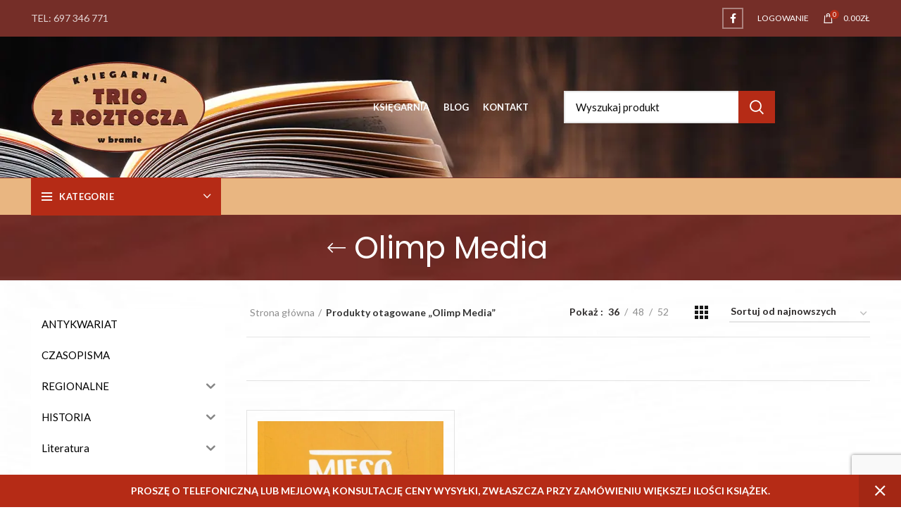

--- FILE ---
content_type: text/html; charset=UTF-8
request_url: https://triozroztocza.pl/product-tag/olimp-media/
body_size: 32640
content:
<!DOCTYPE html>
<html lang="pl-PL">
<head>
	<meta charset="UTF-8">
	<meta name="viewport" content="width=device-width, initial-scale=1.0, maximum-scale=1.0, user-scalable=no">
	<link rel="profile" href="https://gmpg.org/xfn/11">
	<link rel="pingback" href="https://triozroztocza.pl/xmlrpc.php">

			<script>window.MSInputMethodContext && document.documentMode && document.write('<script src="https://triozroztocza.pl/wp-content/themes/woodmart/js/libs/ie11CustomProperties.min.js"><\/script>');</script>
		<meta name='robots' content='index, follow, max-image-preview:large, max-snippet:-1, max-video-preview:-1' />

	<!-- This site is optimized with the Yoast SEO plugin v22.8 - https://yoast.com/wordpress/plugins/seo/ -->
	<title>Olimp Media - Trio z Roztocza</title>
	<link rel="canonical" href="https://triozroztocza.pl/product-tag/olimp-media/" />
	<meta property="og:locale" content="pl_PL" />
	<meta property="og:type" content="article" />
	<meta property="og:title" content="Olimp Media - Trio z Roztocza" />
	<meta property="og:url" content="https://triozroztocza.pl/product-tag/olimp-media/" />
	<meta property="og:site_name" content="Trio z Roztocza" />
	<meta name="twitter:card" content="summary_large_image" />
	<script type="application/ld+json" class="yoast-schema-graph">{"@context":"https://schema.org","@graph":[{"@type":"CollectionPage","@id":"https://triozroztocza.pl/product-tag/olimp-media/","url":"https://triozroztocza.pl/product-tag/olimp-media/","name":"Olimp Media - Trio z Roztocza","isPartOf":{"@id":"https://triozroztocza.pl/#website"},"primaryImageOfPage":{"@id":"https://triozroztocza.pl/product-tag/olimp-media/#primaryimage"},"image":{"@id":"https://triozroztocza.pl/product-tag/olimp-media/#primaryimage"},"thumbnailUrl":"https://triozroztocza.pl/wp-content/uploads/2023/04/mieso.jpg","breadcrumb":{"@id":"https://triozroztocza.pl/product-tag/olimp-media/#breadcrumb"},"inLanguage":"pl-PL"},{"@type":"ImageObject","inLanguage":"pl-PL","@id":"https://triozroztocza.pl/product-tag/olimp-media/#primaryimage","url":"https://triozroztocza.pl/wp-content/uploads/2023/04/mieso.jpg","contentUrl":"https://triozroztocza.pl/wp-content/uploads/2023/04/mieso.jpg","width":819,"height":1200},{"@type":"BreadcrumbList","@id":"https://triozroztocza.pl/product-tag/olimp-media/#breadcrumb","itemListElement":[{"@type":"ListItem","position":1,"name":"Strona główna","item":"https://triozroztocza.pl/"},{"@type":"ListItem","position":2,"name":"Olimp Media"}]},{"@type":"WebSite","@id":"https://triozroztocza.pl/#website","url":"https://triozroztocza.pl/","name":"Trio z Roztocza","description":"","potentialAction":[{"@type":"SearchAction","target":{"@type":"EntryPoint","urlTemplate":"https://triozroztocza.pl/?s={search_term_string}"},"query-input":"required name=search_term_string"}],"inLanguage":"pl-PL"}]}</script>
	<!-- / Yoast SEO plugin. -->


<link rel='dns-prefetch' href='//fonts.googleapis.com' />
<link rel="alternate" type="application/rss+xml" title="Trio z Roztocza &raquo; Kanał z wpisami" href="https://triozroztocza.pl/feed/" />
<link rel="alternate" type="application/rss+xml" title="Trio z Roztocza &raquo; Kanał z komentarzami" href="https://triozroztocza.pl/comments/feed/" />
<link rel="alternate" type="application/rss+xml" title="Kanał Trio z Roztocza &raquo; Olimp Media Tag" href="https://triozroztocza.pl/product-tag/olimp-media/feed/" />
<link rel='stylesheet' id='wdp_cart-summary-css' href='https://triozroztocza.pl/wp-content/plugins/advanced-dynamic-pricing-for-woocommerce/BaseVersion/assets/css/cart-summary.css?ver=4.10.5' type='text/css' media='all' />
<link rel='stylesheet' id='wp-block-library-css' href='https://triozroztocza.pl/wp-includes/css/dist/block-library/style.min.css?ver=6.5.7' type='text/css' media='all' />
<style id='classic-theme-styles-inline-css' type='text/css'>
/*! This file is auto-generated */
.wp-block-button__link{color:#fff;background-color:#32373c;border-radius:9999px;box-shadow:none;text-decoration:none;padding:calc(.667em + 2px) calc(1.333em + 2px);font-size:1.125em}.wp-block-file__button{background:#32373c;color:#fff;text-decoration:none}
</style>
<style id='global-styles-inline-css' type='text/css'>
body{--wp--preset--color--black: #000000;--wp--preset--color--cyan-bluish-gray: #abb8c3;--wp--preset--color--white: #ffffff;--wp--preset--color--pale-pink: #f78da7;--wp--preset--color--vivid-red: #cf2e2e;--wp--preset--color--luminous-vivid-orange: #ff6900;--wp--preset--color--luminous-vivid-amber: #fcb900;--wp--preset--color--light-green-cyan: #7bdcb5;--wp--preset--color--vivid-green-cyan: #00d084;--wp--preset--color--pale-cyan-blue: #8ed1fc;--wp--preset--color--vivid-cyan-blue: #0693e3;--wp--preset--color--vivid-purple: #9b51e0;--wp--preset--gradient--vivid-cyan-blue-to-vivid-purple: linear-gradient(135deg,rgba(6,147,227,1) 0%,rgb(155,81,224) 100%);--wp--preset--gradient--light-green-cyan-to-vivid-green-cyan: linear-gradient(135deg,rgb(122,220,180) 0%,rgb(0,208,130) 100%);--wp--preset--gradient--luminous-vivid-amber-to-luminous-vivid-orange: linear-gradient(135deg,rgba(252,185,0,1) 0%,rgba(255,105,0,1) 100%);--wp--preset--gradient--luminous-vivid-orange-to-vivid-red: linear-gradient(135deg,rgba(255,105,0,1) 0%,rgb(207,46,46) 100%);--wp--preset--gradient--very-light-gray-to-cyan-bluish-gray: linear-gradient(135deg,rgb(238,238,238) 0%,rgb(169,184,195) 100%);--wp--preset--gradient--cool-to-warm-spectrum: linear-gradient(135deg,rgb(74,234,220) 0%,rgb(151,120,209) 20%,rgb(207,42,186) 40%,rgb(238,44,130) 60%,rgb(251,105,98) 80%,rgb(254,248,76) 100%);--wp--preset--gradient--blush-light-purple: linear-gradient(135deg,rgb(255,206,236) 0%,rgb(152,150,240) 100%);--wp--preset--gradient--blush-bordeaux: linear-gradient(135deg,rgb(254,205,165) 0%,rgb(254,45,45) 50%,rgb(107,0,62) 100%);--wp--preset--gradient--luminous-dusk: linear-gradient(135deg,rgb(255,203,112) 0%,rgb(199,81,192) 50%,rgb(65,88,208) 100%);--wp--preset--gradient--pale-ocean: linear-gradient(135deg,rgb(255,245,203) 0%,rgb(182,227,212) 50%,rgb(51,167,181) 100%);--wp--preset--gradient--electric-grass: linear-gradient(135deg,rgb(202,248,128) 0%,rgb(113,206,126) 100%);--wp--preset--gradient--midnight: linear-gradient(135deg,rgb(2,3,129) 0%,rgb(40,116,252) 100%);--wp--preset--font-size--small: 13px;--wp--preset--font-size--medium: 20px;--wp--preset--font-size--large: 36px;--wp--preset--font-size--x-large: 42px;--wp--preset--spacing--20: 0.44rem;--wp--preset--spacing--30: 0.67rem;--wp--preset--spacing--40: 1rem;--wp--preset--spacing--50: 1.5rem;--wp--preset--spacing--60: 2.25rem;--wp--preset--spacing--70: 3.38rem;--wp--preset--spacing--80: 5.06rem;--wp--preset--shadow--natural: 6px 6px 9px rgba(0, 0, 0, 0.2);--wp--preset--shadow--deep: 12px 12px 50px rgba(0, 0, 0, 0.4);--wp--preset--shadow--sharp: 6px 6px 0px rgba(0, 0, 0, 0.2);--wp--preset--shadow--outlined: 6px 6px 0px -3px rgba(255, 255, 255, 1), 6px 6px rgba(0, 0, 0, 1);--wp--preset--shadow--crisp: 6px 6px 0px rgba(0, 0, 0, 1);}:where(.is-layout-flex){gap: 0.5em;}:where(.is-layout-grid){gap: 0.5em;}body .is-layout-flex{display: flex;}body .is-layout-flex{flex-wrap: wrap;align-items: center;}body .is-layout-flex > *{margin: 0;}body .is-layout-grid{display: grid;}body .is-layout-grid > *{margin: 0;}:where(.wp-block-columns.is-layout-flex){gap: 2em;}:where(.wp-block-columns.is-layout-grid){gap: 2em;}:where(.wp-block-post-template.is-layout-flex){gap: 1.25em;}:where(.wp-block-post-template.is-layout-grid){gap: 1.25em;}.has-black-color{color: var(--wp--preset--color--black) !important;}.has-cyan-bluish-gray-color{color: var(--wp--preset--color--cyan-bluish-gray) !important;}.has-white-color{color: var(--wp--preset--color--white) !important;}.has-pale-pink-color{color: var(--wp--preset--color--pale-pink) !important;}.has-vivid-red-color{color: var(--wp--preset--color--vivid-red) !important;}.has-luminous-vivid-orange-color{color: var(--wp--preset--color--luminous-vivid-orange) !important;}.has-luminous-vivid-amber-color{color: var(--wp--preset--color--luminous-vivid-amber) !important;}.has-light-green-cyan-color{color: var(--wp--preset--color--light-green-cyan) !important;}.has-vivid-green-cyan-color{color: var(--wp--preset--color--vivid-green-cyan) !important;}.has-pale-cyan-blue-color{color: var(--wp--preset--color--pale-cyan-blue) !important;}.has-vivid-cyan-blue-color{color: var(--wp--preset--color--vivid-cyan-blue) !important;}.has-vivid-purple-color{color: var(--wp--preset--color--vivid-purple) !important;}.has-black-background-color{background-color: var(--wp--preset--color--black) !important;}.has-cyan-bluish-gray-background-color{background-color: var(--wp--preset--color--cyan-bluish-gray) !important;}.has-white-background-color{background-color: var(--wp--preset--color--white) !important;}.has-pale-pink-background-color{background-color: var(--wp--preset--color--pale-pink) !important;}.has-vivid-red-background-color{background-color: var(--wp--preset--color--vivid-red) !important;}.has-luminous-vivid-orange-background-color{background-color: var(--wp--preset--color--luminous-vivid-orange) !important;}.has-luminous-vivid-amber-background-color{background-color: var(--wp--preset--color--luminous-vivid-amber) !important;}.has-light-green-cyan-background-color{background-color: var(--wp--preset--color--light-green-cyan) !important;}.has-vivid-green-cyan-background-color{background-color: var(--wp--preset--color--vivid-green-cyan) !important;}.has-pale-cyan-blue-background-color{background-color: var(--wp--preset--color--pale-cyan-blue) !important;}.has-vivid-cyan-blue-background-color{background-color: var(--wp--preset--color--vivid-cyan-blue) !important;}.has-vivid-purple-background-color{background-color: var(--wp--preset--color--vivid-purple) !important;}.has-black-border-color{border-color: var(--wp--preset--color--black) !important;}.has-cyan-bluish-gray-border-color{border-color: var(--wp--preset--color--cyan-bluish-gray) !important;}.has-white-border-color{border-color: var(--wp--preset--color--white) !important;}.has-pale-pink-border-color{border-color: var(--wp--preset--color--pale-pink) !important;}.has-vivid-red-border-color{border-color: var(--wp--preset--color--vivid-red) !important;}.has-luminous-vivid-orange-border-color{border-color: var(--wp--preset--color--luminous-vivid-orange) !important;}.has-luminous-vivid-amber-border-color{border-color: var(--wp--preset--color--luminous-vivid-amber) !important;}.has-light-green-cyan-border-color{border-color: var(--wp--preset--color--light-green-cyan) !important;}.has-vivid-green-cyan-border-color{border-color: var(--wp--preset--color--vivid-green-cyan) !important;}.has-pale-cyan-blue-border-color{border-color: var(--wp--preset--color--pale-cyan-blue) !important;}.has-vivid-cyan-blue-border-color{border-color: var(--wp--preset--color--vivid-cyan-blue) !important;}.has-vivid-purple-border-color{border-color: var(--wp--preset--color--vivid-purple) !important;}.has-vivid-cyan-blue-to-vivid-purple-gradient-background{background: var(--wp--preset--gradient--vivid-cyan-blue-to-vivid-purple) !important;}.has-light-green-cyan-to-vivid-green-cyan-gradient-background{background: var(--wp--preset--gradient--light-green-cyan-to-vivid-green-cyan) !important;}.has-luminous-vivid-amber-to-luminous-vivid-orange-gradient-background{background: var(--wp--preset--gradient--luminous-vivid-amber-to-luminous-vivid-orange) !important;}.has-luminous-vivid-orange-to-vivid-red-gradient-background{background: var(--wp--preset--gradient--luminous-vivid-orange-to-vivid-red) !important;}.has-very-light-gray-to-cyan-bluish-gray-gradient-background{background: var(--wp--preset--gradient--very-light-gray-to-cyan-bluish-gray) !important;}.has-cool-to-warm-spectrum-gradient-background{background: var(--wp--preset--gradient--cool-to-warm-spectrum) !important;}.has-blush-light-purple-gradient-background{background: var(--wp--preset--gradient--blush-light-purple) !important;}.has-blush-bordeaux-gradient-background{background: var(--wp--preset--gradient--blush-bordeaux) !important;}.has-luminous-dusk-gradient-background{background: var(--wp--preset--gradient--luminous-dusk) !important;}.has-pale-ocean-gradient-background{background: var(--wp--preset--gradient--pale-ocean) !important;}.has-electric-grass-gradient-background{background: var(--wp--preset--gradient--electric-grass) !important;}.has-midnight-gradient-background{background: var(--wp--preset--gradient--midnight) !important;}.has-small-font-size{font-size: var(--wp--preset--font-size--small) !important;}.has-medium-font-size{font-size: var(--wp--preset--font-size--medium) !important;}.has-large-font-size{font-size: var(--wp--preset--font-size--large) !important;}.has-x-large-font-size{font-size: var(--wp--preset--font-size--x-large) !important;}
.wp-block-navigation a:where(:not(.wp-element-button)){color: inherit;}
:where(.wp-block-post-template.is-layout-flex){gap: 1.25em;}:where(.wp-block-post-template.is-layout-grid){gap: 1.25em;}
:where(.wp-block-columns.is-layout-flex){gap: 2em;}:where(.wp-block-columns.is-layout-grid){gap: 2em;}
.wp-block-pullquote{font-size: 1.5em;line-height: 1.6;}
</style>
<style id='woocommerce-inline-inline-css' type='text/css'>
.woocommerce form .form-row .required { visibility: visible; }
</style>
<link rel='stylesheet' id='iksm-public-style-css' href='https://triozroztocza.pl/wp-content/plugins/iks-menu/assets/css/public.css?ver=1.11.3' type='text/css' media='all' />
<link rel='stylesheet' id='bootstrap-css' href='https://triozroztocza.pl/wp-content/themes/woodmart/css/bootstrap.min.css?ver=9.9.9.' type='text/css' media='all' />
<link rel='stylesheet' id='woodmart-style-css' href='https://triozroztocza.pl/wp-content/themes/woodmart/css/parts/base.min.css?ver=9.9.9.' type='text/css' media='all' />
<link rel='stylesheet' id='child-style-css' href='https://triozroztocza.pl/wp-content/themes/woodmart-child/style.css?ver=9.9.9.' type='text/css' media='all' />
<link rel='stylesheet' id='elementor-icons-css' href='https://triozroztocza.pl/wp-content/plugins/elementor/assets/lib/eicons/css/elementor-icons.min.css?ver=5.29.0' type='text/css' media='all' />
<link rel='stylesheet' id='elementor-frontend-css' href='https://triozroztocza.pl/wp-content/plugins/elementor/assets/css/frontend.min.css?ver=3.21.8' type='text/css' media='all' />
<link rel='stylesheet' id='swiper-css' href='https://triozroztocza.pl/wp-content/plugins/elementor/assets/lib/swiper/v8/css/swiper.min.css?ver=8.4.5' type='text/css' media='all' />
<link rel='stylesheet' id='elementor-post-13408-css' href='https://triozroztocza.pl/wp-content/uploads/elementor/css/post-13408.css?ver=1756899892' type='text/css' media='all' />
<link rel='stylesheet' id='elementor-global-css' href='https://triozroztocza.pl/wp-content/uploads/elementor/css/global.css?ver=1756899892' type='text/css' media='all' />
<link rel='stylesheet' id='wd-wp-gutenberg-css' href='https://triozroztocza.pl/wp-content/themes/woodmart/css/parts/wp-gutenberg.min.css?ver=9.9.9.' type='text/css' media='all' />
<link rel='stylesheet' id='wd-wpcf7-css' href='https://triozroztocza.pl/wp-content/themes/woodmart/css/parts/int-wpcf7.min.css?ver=9.9.9.' type='text/css' media='all' />
<link rel='stylesheet' id='wd-elementor-base-css' href='https://triozroztocza.pl/wp-content/themes/woodmart/css/parts/int-elementor-base.min.css?ver=9.9.9.' type='text/css' media='all' />
<link rel='stylesheet' id='wd-notices-fixed-css' href='https://triozroztocza.pl/wp-content/themes/woodmart/css/parts/mod-notices-fixed.min.css?ver=9.9.9.' type='text/css' media='all' />
<link rel='stylesheet' id='wd-woocommerce-base-css' href='https://triozroztocza.pl/wp-content/themes/woodmart/css/parts/woocommerce-base.min.css?ver=9.9.9.' type='text/css' media='all' />
<link rel='stylesheet' id='wd-page-shop-css' href='https://triozroztocza.pl/wp-content/themes/woodmart/css/parts/woo-page-shop.min.css?ver=9.9.9.' type='text/css' media='all' />
<link rel='stylesheet' id='wd-social-icons-css' href='https://triozroztocza.pl/wp-content/themes/woodmart/css/parts/el-social-icons.min.css?ver=9.9.9.' type='text/css' media='all' />
<link rel='stylesheet' id='wd-off-canvas-sidebar-css' href='https://triozroztocza.pl/wp-content/themes/woodmart/css/parts/opt-off-canvas-sidebar.min.css?ver=9.9.9.' type='text/css' media='all' />
<link rel='stylesheet' id='wd-product-loop-css' href='https://triozroztocza.pl/wp-content/themes/woodmart/css/parts/woo-product-loop.min.css?ver=9.9.9.' type='text/css' media='all' />
<link rel='stylesheet' id='wd-categories-loop-css' href='https://triozroztocza.pl/wp-content/themes/woodmart/css/parts/woo-categories-loop.min.css?ver=9.9.9.' type='text/css' media='all' />
<link rel='stylesheet' id='wd-mfp-popup-css' href='https://triozroztocza.pl/wp-content/themes/woodmart/css/parts/lib-magnific-popup.min.css?ver=9.9.9.' type='text/css' media='all' />
<link rel='stylesheet' id='wd-add-to-cart-popup-css' href='https://triozroztocza.pl/wp-content/themes/woodmart/css/parts/woo-opt-add-to-cart-popup.min.css?ver=9.9.9.' type='text/css' media='all' />
<link rel='stylesheet' id='wd-scroll-top-css' href='https://triozroztocza.pl/wp-content/themes/woodmart/css/parts/opt-scrolltotop.min.css?ver=9.9.9.' type='text/css' media='all' />
<link rel='stylesheet' id='wd-social-login-css' href='https://triozroztocza.pl/wp-content/themes/woodmart/css/parts/woo-opt-social-login.min.css?ver=9.9.9.' type='text/css' media='all' />
<link rel='stylesheet' id='xts-google-fonts-css' href='https://fonts.googleapis.com/css?family=Lato%3A400%2C700%7CPoppins%3A400%2C600%2C700&#038;ver=9.9.9.' type='text/css' media='all' />
<link rel='stylesheet' id='google-fonts-1-css' href='https://fonts.googleapis.com/css?family=Roboto%3A100%2C100italic%2C200%2C200italic%2C300%2C300italic%2C400%2C400italic%2C500%2C500italic%2C600%2C600italic%2C700%2C700italic%2C800%2C800italic%2C900%2C900italic&#038;display=auto&#038;subset=latin-ext&#038;ver=6.5.7' type='text/css' media='all' />
<link rel='stylesheet' id='wdp_pricing-table-css' href='https://triozroztocza.pl/wp-content/plugins/advanced-dynamic-pricing-for-woocommerce/BaseVersion/assets/css/pricing-table.css?ver=4.10.5' type='text/css' media='all' />
<link rel='stylesheet' id='wdp_deals-table-css' href='https://triozroztocza.pl/wp-content/plugins/advanced-dynamic-pricing-for-woocommerce/BaseVersion/assets/css/deals-table.css?ver=4.10.5' type='text/css' media='all' />
<link rel="preconnect" href="https://fonts.gstatic.com/" crossorigin><script type="text/javascript" src="https://triozroztocza.pl/wp-includes/js/jquery/jquery.min.js?ver=3.7.1" id="jquery-core-js"></script>
<script type="text/javascript" src="https://triozroztocza.pl/wp-includes/js/jquery/jquery-migrate.min.js?ver=3.4.1" id="jquery-migrate-js"></script>
<script type="text/javascript" src="https://triozroztocza.pl/wp-content/plugins/woocommerce/assets/js/jquery-blockui/jquery.blockUI.min.js?ver=2.7.0-wc.8.9.4" id="jquery-blockui-js" defer="defer" data-wp-strategy="defer"></script>
<script type="text/javascript" id="wc-add-to-cart-js-extra">
/* <![CDATA[ */
var wc_add_to_cart_params = {"ajax_url":"\/wp-admin\/admin-ajax.php","wc_ajax_url":"\/?wc-ajax=%%endpoint%%","i18n_view_cart":"Zobacz koszyk","cart_url":"https:\/\/triozroztocza.pl\/koszyk\/","is_cart":"","cart_redirect_after_add":"no"};
/* ]]> */
</script>
<script type="text/javascript" src="https://triozroztocza.pl/wp-content/plugins/woocommerce/assets/js/frontend/add-to-cart.min.js?ver=8.9.4" id="wc-add-to-cart-js" defer="defer" data-wp-strategy="defer"></script>
<script type="text/javascript" src="https://triozroztocza.pl/wp-content/plugins/woocommerce/assets/js/js-cookie/js.cookie.min.js?ver=2.1.4-wc.8.9.4" id="js-cookie-js" defer="defer" data-wp-strategy="defer"></script>
<script type="text/javascript" id="woocommerce-js-extra">
/* <![CDATA[ */
var woocommerce_params = {"ajax_url":"\/wp-admin\/admin-ajax.php","wc_ajax_url":"\/?wc-ajax=%%endpoint%%"};
/* ]]> */
</script>
<script type="text/javascript" src="https://triozroztocza.pl/wp-content/plugins/woocommerce/assets/js/frontend/woocommerce.min.js?ver=8.9.4" id="woocommerce-js" defer="defer" data-wp-strategy="defer"></script>
<script type="text/javascript" src="https://triozroztocza.pl/wp-content/plugins/iks-menu/assets/js/public.js?ver=1.11.3" id="iksm-public-script-js"></script>
<script type="text/javascript" src="https://triozroztocza.pl/wp-content/plugins/iks-menu/assets/js/menu.js?ver=1.11.3" id="iksm-menu-script-js"></script>
<script type="text/javascript" src="https://triozroztocza.pl/wp-content/themes/woodmart/js/libs/device.min.js?ver=9.9.9." id="wd-device-library-js"></script>
<link rel="https://api.w.org/" href="https://triozroztocza.pl/wp-json/" /><link rel="alternate" type="application/json" href="https://triozroztocza.pl/wp-json/wp/v2/product_tag/773" /><link rel="EditURI" type="application/rsd+xml" title="RSD" href="https://triozroztocza.pl/xmlrpc.php?rsd" />
<meta name="generator" content="WordPress 6.5.7" />
<meta name="generator" content="WooCommerce 8.9.4" />
<style type="text/css" id="iksm-dynamic-style"></style><meta name="theme-color" content="">			<link rel="shortcut icon" href="https://triozroztocza.pl/wp-content/uploads/2019/02/fav.png">
			<link rel="apple-touch-icon-precomposed" sizes="152x152" href="https://triozroztocza.pl/wp-content/uploads/2019/02/fav-ret.png">
					
						<noscript><style>.woocommerce-product-gallery{ opacity: 1 !important; }</style></noscript>
	<meta name="generator" content="Elementor 3.21.8; features: e_optimized_assets_loading, additional_custom_breakpoints; settings: css_print_method-external, google_font-enabled, font_display-auto">
        <style type="text/css">
            .wdp_bulk_table_content .wdp_pricing_table_caption { color: #6d6d6d ! important} .wdp_bulk_table_content table thead td { color: #6d6d6d ! important} .wdp_bulk_table_content table thead td { background-color: #efefef ! important} .wdp_bulk_table_content table thead td { higlight_background_color-color: #efefef ! important} .wdp_bulk_table_content table thead td { higlight_text_color: #6d6d6d ! important} .wdp_bulk_table_content table tbody td { color: #6d6d6d ! important} .wdp_bulk_table_content table tbody td { background-color: #ffffff ! important} .wdp_bulk_table_content .wdp_pricing_table_footer { color: #6d6d6d ! important}        </style>
        			<script  type="text/javascript">
				!function(f,b,e,v,n,t,s){if(f.fbq)return;n=f.fbq=function(){n.callMethod?
					n.callMethod.apply(n,arguments):n.queue.push(arguments)};if(!f._fbq)f._fbq=n;
					n.push=n;n.loaded=!0;n.version='2.0';n.queue=[];t=b.createElement(e);t.async=!0;
					t.src=v;s=b.getElementsByTagName(e)[0];s.parentNode.insertBefore(t,s)}(window,
					document,'script','https://connect.facebook.net/en_US/fbevents.js');
			</script>
			<!-- WooCommerce Facebook Integration Begin -->
			<script  type="text/javascript">

				fbq('init', '439423897709420', {}, {
    "agent": "woocommerce-8.9.4-3.2.4"
});

				fbq( 'track', 'PageView', {
    "source": "woocommerce",
    "version": "8.9.4",
    "pluginVersion": "3.2.4"
} );

				document.addEventListener( 'DOMContentLoaded', function() {
					// Insert placeholder for events injected when a product is added to the cart through AJAX.
					document.body.insertAdjacentHTML( 'beforeend', '<div class=\"wc-facebook-pixel-event-placeholder\"></div>' );
				}, false );

			</script>
			<!-- WooCommerce Facebook Integration End -->
					<style type="text/css" id="wp-custom-css">
			
li.cat-link shop-all-link {display: none}
a.category-nav-link {display: none}
span.nav-link-text (max-width:600px) {display: none}
div.wd-products-nav {display: none}
.wd-back-btn wd-tooltip-inited {display: none}
p.woocommerce-result-count {display:none; color: white}
div.wd-shop-tools {color:black; padding: 0px 0px 0px 5px; margin: -10px 0px 0px;}

.easy-sidebar-menu-widget-link {color:black}

.easy-sidebar-menu-widget-link:hover {color:#752e28; 	font-weight: 600; }


@media (min-width: 600px) and (max-width: 2500px) 
{
	div#woodmart-ajax-search-2 {display:none}
div#woodmart-ajax-search-3 {display:none}	div#woocommerce_recently_viewed_products-4 {display:none}
	
}
	
@media (max-width: 500px){
	
	div.wd-shop-tools.woodmart-woo-breadcrumbs {display:none}
	
}


div#tab1 {color:black;}

div.product-tabs-wrapper{color:black;}



wd-spacing-30>[class*="col"] {
    margin-bottom: 30px;
    padding-right: 22px;
    padding-left: 22px;
}


.title-line-two .product-grid-item .wd-entities-title {
    max-height: 36px;
    margin-top: 30px;
}


div.column_main:hover {color: }

.payment_methods li img {
    margin-right: 5px;
    margin-left: 5px;
    max-height: 40px;
    display: none;
}


.searchform.wd-style-with-bg.search-style-with-bg.woodmart-ajax-search{
	width: 300px;
	margin-left: 30px
}		</style>
		<style>
		
		</style>			<style data-type="wd-style-header_528910">
				.whb-top-bar .wd-dropdown {
	margin-top: 6px;
}

.whb-top-bar .wd-dropdown:after {
	height: 16px;
}

.whb-sticked .whb-general-header .wd-dropdown {
	margin-top: 22px;
}

.whb-sticked .whb-general-header .wd-dropdown:after {
	height: 32px;
}

.whb-header-bottom .wd-dropdown {
	margin-top: 6px;
}

.whb-header-bottom .wd-dropdown:after {
	height: 16px;
}

.whb-sticked .whb-header-bottom .wd-dropdown {
	margin-top: 6px;
}

.whb-sticked .whb-header-bottom .wd-dropdown:after {
	height: 16px;
}

.whb-header-bottom .wd-header-cats {
	margin-top: -1px;
	margin-bottom: -1px;
	height: calc(100% + 2px);
}


@media (min-width: 1025px) {
		.whb-top-bar-inner {
		height: 52px;
		max-height: 52px;
	}

		.whb-sticked .whb-top-bar-inner {
		height: 40px;
		max-height: 40px;
	}
		
		.whb-general-header-inner {
		height: 200px;
		max-height: 200px;
	}

		.whb-sticked .whb-general-header-inner {
		height: 84px;
		max-height: 84px;
	}
		
		.whb-header-bottom-inner {
		height: 52px;
		max-height: 52px;
	}

		.whb-sticked .whb-header-bottom-inner {
		height: 52px;
		max-height: 52px;
	}
		
	
			.wd-header-overlap .title-size-small {
		padding-top: 326px;
	}

	.wd-header-overlap .title-size-default {
		padding-top: 366px;
	}

	.wd-header-overlap .title-size-large {
		padding-top: 406px;
	}

		.wd-header-overlap .without-title.title-size-small {
		padding-top: 306px;
	}

	.wd-header-overlap .without-title.title-size-default {
		padding-top: 341px;
	}

	.wd-header-overlap .without-title.title-size-large {
		padding-top: 366px;
	}

		.single-product .whb-overcontent:not(.whb-custom-header) {
		padding-top: 306px;
	}
	}

@media (max-width: 1024px) {
	
		.whb-general-header-inner {
		height: 60px;
		max-height: 60px;
	}
	
	
	
			.wd-header-overlap .page-title {
		padding-top: 77px;
	}

		.wd-header-overlap .without-title.title-shop {
		padding-top: 62px;
	}

		.single-product .whb-overcontent:not(.whb-custom-header) {
		padding-top: 62px;
	}
	}
		
.whb-top-bar {
	background-color: rgba(117, 46, 40, 1);
}

.whb-general-header {
	background-image: url(https://triozroztocza.pl/wp-content/uploads/2019/02/header.jpg);border-color: rgba(117, 46, 40, 1);border-bottom-width: 1px;border-bottom-style: solid;
}

.whb-header-bottom {
	background-color: rgba(233, 182, 129, 1);border-color: rgba(117, 46, 40, 1);border-bottom-width: 1px;border-bottom-style: solid;
}
			</style>
						<style data-type="wd-style-theme_settings_default">
				.page-title-default{
	background-color:#752e28;
	background-image: url(https://triozroztocza.pl/wp-content/uploads/2019/02/page-title.jpg);
	background-repeat:no-repeat;
	background-size:inherit;
	background-attachment:scroll;
	background-position:center center;
}

.footer-container{
	background-color:#291b1a;
}

:root{
--wd-text-font:"Lato", Arial, Helvetica, sans-serif;
--wd-text-font-weight:400;
--wd-text-color:rgb(10,10,10);
--wd-text-font-size:14px;
}
:root{
--wd-title-font:"Poppins", Arial, Helvetica, sans-serif;
--wd-title-font-weight:400;
--wd-title-color:rgb(10,10,10);
}
:root{
--wd-entities-title-font:"Poppins", Arial, Helvetica, sans-serif;
--wd-entities-title-font-weight:700;
--wd-entities-title-color:#333333;
--wd-entities-title-color-hover:rgb(51 51 51 / 65%);
}
:root{
--wd-alternative-font:"Poppins", Arial, Helvetica, sans-serif;
}
:root{
--wd-widget-title-font:"Lato", Arial, Helvetica, sans-serif;
--wd-widget-title-font-weight:700;
--wd-widget-title-transform:uppercase;
--wd-widget-title-color:#333;
--wd-widget-title-font-size:18px;
}
:root{
--wd-header-el-font:"Lato", Arial, Helvetica, sans-serif;
--wd-header-el-font-weight:700;
--wd-header-el-transform:uppercase;
--wd-header-el-font-size:13px;
}
:root{
--wd-primary-color:rgb(181,43,22);
}
:root{
--wd-alternative-color:rgb(247,192,104);
}
:root{
--wd-link-color:rgb(181,43,22);
--wd-link-color-hover:rgb(247,192,104);
}
body{
	background-color:transparent;
	background-image: url(https://triozroztocza.pl/wp-content/uploads/2019/02/pattern-1.jpg);
	background-repeat:no-repeat;
	background-size:cover;
	background-attachment:fixed;
	background-position:center top;
}

.woodmart-archive-shop .main-page-wrapper{
	background-image: url(https://triozroztocza.pl/wp-content/uploads/2019/02/pattern-1.jpg);
	background-repeat:no-repeat;
	background-size:cover;
	background-attachment:fixed;
	background-position:center top;
}

.single-product .main-page-wrapper{
	background-image: url(https://triozroztocza.pl/wp-content/uploads/2019/02/pattern-1.jpg);
	background-repeat:no-repeat;
	background-size:cover;
	background-attachment:fixed;
	background-position:center top;
}

.woodmart-archive-blog .main-page-wrapper{
	background-image: url(https://triozroztocza.pl/wp-content/uploads/2019/02/pattern-1.jpg);
	background-repeat:no-repeat;
	background-size:cover;
	background-attachment:fixed;
	background-position:center top;
}

.single-post .main-page-wrapper{
	background-image: url(https://triozroztocza.pl/wp-content/uploads/2019/02/pattern-1.jpg);
	background-repeat:no-repeat;
	background-size:cover;
	background-attachment:fixed;
	background-position:center top;
}

:root{
--btn-default-bgcolor:rgb(181,43,22);
}
:root{
--btn-default-bgcolor-hover:rgb(247,192,104);
}
:root{
--btn-shop-bgcolor:rgb(181,43,22);
}
:root{
--btn-shop-bgcolor-hover:rgb(247,192,104);
}
:root{
--btn-accent-bgcolor:rgb(255,135,135);
}
:root{
--btn-accent-bgcolor-hover:rgb(181,43,22);
}
:root{
--notices-success-bg:#459647;
}
:root{
--notices-success-color:#fff;
}
:root{
--notices-warning-bg:#E0B252;
}
:root{
--notices-warning-color:#fff;
}
.wd-popup.wd-promo-popup{
	background-color:#111111;
	background-repeat:no-repeat;
	background-size:contain;
	background-position:left center;
}

@font-face {
	font-weight: normal;
	font-style: normal;
	font-family: "woodmart-font";
	src: url("//triozroztocza.pl/wp-content/themes/woodmart/fonts/woodmart-font.woff?v=9.9.9.") format("woff"),
	url("//triozroztocza.pl/wp-content/themes/woodmart/fonts/woodmart-font.woff2?v=9.9.9.") format("woff2");
}

	:root{
	
	
			--wd-form-brd-radius: 0px;
	
	--wd-form-brd-width: 2px;

	--btn-default-color: #fff;
	--btn-default-color-hover: #fff;

	--btn-shop-color: #fff;
	--btn-shop-color-hover: #fff;

	--btn-accent-color: #fff;
	--btn-accent-color-hover: #fff;
	
	
	
	
	
	
	
	
	
			--btn-default-brd-radius: 5px;
		--btn-default-box-shadow: none;
		--btn-default-box-shadow-hover: none;
	
			--btn-shop-brd-radius: 5px;
		--btn-shop-box-shadow: none;
		--btn-shop-box-shadow-hover: none;
	
			--btn-accent-brd-radius: 5px;
		--btn-accent-box-shadow: none;
		--btn-accent-box-shadow-hover: none;
		}

	/* Site width */
		/* Header Boxed */
	@media (min-width: 1025px) {
		.whb-boxed:not(.whb-sticked):not(.whb-full-width) .whb-main-header {
			max-width: 1192px;
		}
	}

	.container {
		max-width: 1222px;
	}
	
	
		.elementor-section.wd-section-stretch > .elementor-column-gap-no {
			max-width: 1192px;
		}

		.elementor-section.wd-section-stretch > .elementor-column-gap-narrow {
			max-width: 1202px;
		}

		.elementor-section.wd-section-stretch > .elementor-column-gap-default {
			max-width: 1212px;
		}

		.elementor-section.wd-section-stretch > .elementor-column-gap-extended {
			max-width: 1222px;
		}

		.elementor-section.wd-section-stretch > .elementor-column-gap-wide {
			max-width: 1232px;
		}

		.elementor-section.wd-section-stretch > .elementor-column-gap-wider {
			max-width: 1252px;
		}
		
		@media (min-width: 1239px) {

			.platform-Windows .wd-section-stretch > .elementor-container {
				margin-left: auto;
				margin-right: auto;
			}
		}

		@media (min-width: 1222px) {

			html:not(.platform-Windows) .wd-section-stretch > .elementor-container {
				margin-left: auto;
				margin-right: auto;
			}
		}

	
/* Quick view */
div.wd-popup.popup-quick-view {
	max-width: 920px;
}

/* Shop popup */
div.wd-popup.wd-promo-popup {
	max-width: 800px;
}

/* Age verify */
div.wd-popup.wd-age-verify {
	max-width: 500px;
}

/* Header Banner */
.header-banner {
	height: 40px;
}

body.header-banner-display .website-wrapper {
	margin-top:40px;
}

/* Tablet */
@media (max-width: 1024px) {
	/* header Banner */
	.header-banner {
		height: 40px;
	}
	
	body.header-banner-display .website-wrapper {
		margin-top:40px;
	}
}

.woodmart-woocommerce-layered-nav .wd-scroll-content {
	max-height: 280px;
}
		
			</style>
			</head>

<body data-rsssl=1 class="archive tax-product_tag term-olimp-media term-773 theme-woodmart woocommerce woocommerce-page woocommerce-demo-store woocommerce-no-js wrapper-full-width  form-style-square  form-border-width-2 categories-accordion-on woodmart-archive-shop woodmart-ajax-shop-on offcanvas-sidebar-mobile offcanvas-sidebar-tablet notifications-sticky wd-header-overlap woodmart-header-overcontent elementor-default elementor-kit-13408">
				
		
	<div class="website-wrapper">

		
			<!-- HEADER -->
							<header class="whb-header whb-overcontent whb-sticky-shadow whb-scroll-slide whb-sticky-real">
					<div class="whb-main-header">
	
<div class="whb-row whb-top-bar whb-not-sticky-row whb-with-bg whb-without-border whb-color-light whb-flex-flex-middle whb-hidden-mobile">
	<div class="container">
		<div class="whb-flex-row whb-top-bar-inner">
			<div class="whb-column whb-col-left whb-visible-lg">
	
<div class="wd-header-text set-cont-mb-s reset-last-child  whb-text-element"><span style="font-size: 14px;">TEL: 697 346 771  </span></div>
</div>
<div class="whb-column whb-col-center whb-visible-lg whb-empty-column">
	</div>
<div class="whb-column whb-col-right whb-visible-lg">
	
			<div class="wd-social-icons woodmart-social-icons text-left icons-design-bordered icons-size- color-scheme-light social-follow social-form-square">
									<a rel="noopener noreferrer nofollow" href="https://www.facebook.com/triozroztocza/" target="_blank" class=" wd-social-icon social-facebook">
						<span class="wd-icon"></span>
											</a>
				
				
				
				
				
				
				
				
				
				
				
				
				
				
				
				
				
								
								
				
								
				
			</div>

		<div class="wd-header-my-account wd-tools-element wd-event-hover  wd-account-style-text my-account-with-text login-side-opener woodmart-header-links woodmart-navigation item-event-hover menu-simple-dropdown">
			<a href="https://triozroztocza.pl/moje-konto/" title="My account">
			<span class="wd-tools-icon">
							</span>
			<span class="wd-tools-text">
				Logowanie			</span>
		</a>
		
			</div>

<div class="wd-header-cart wd-tools-element wd-design-2 woodmart-cart-alt cart-widget-opener woodmart-shopping-cart woodmart-cart-design-2">
	<a href="https://triozroztocza.pl/koszyk/" title="Koszyk">
		<span class="wd-tools-icon wd-icon-alt woodmart-cart-icon">
													<span class="wd-cart-number woodmart-cart-number">0 <span>items</span></span>
							</span>
		<span class="wd-tools-text woodmart-cart-totals">
			
			<span class="subtotal-divider">/</span>
						<span class="wd-cart-subtotal woodmart-cart-subtotal"><span class="woocommerce-Price-amount amount"><bdi>0.00<span class="woocommerce-Price-currencySymbol">&#122;&#322;</span></bdi></span></span>
				</span>
	</a>
	</div>
</div>
<div class="whb-column whb-col-mobile whb-hidden-lg">
	<div class="wd-header-nav wd-header-secondary-nav text-right navigation-style-default" role="navigation">
	<ul id="menu-przydatne-linki" class="menu wd-nav wd-nav-secondary wd-style-default"><li id="menu-item-2468" class="menu-item menu-item-type-post_type menu-item-object-page menu-item-2468 item-level-0 menu-item-design-default menu-simple-dropdown wd-event-hover"><a href="https://triozroztocza.pl/regulamin/" class="woodmart-nav-link"><span class="nav-link-text">Regulamin</span></a></li>
<li id="menu-item-2469" class="menu-item menu-item-type-post_type menu-item-object-page menu-item-2469 item-level-0 menu-item-design-default menu-simple-dropdown wd-event-hover"><a href="https://triozroztocza.pl/zwroty-i-reklamacje/" class="woodmart-nav-link"><span class="nav-link-text">Zwroty i reklamacje</span></a></li>
</ul></div><!--END MAIN-NAV-->
</div>
		</div>
	</div>
</div>

<div class="whb-row whb-general-header whb-sticky-row whb-with-bg whb-border-fullwidth whb-color-light whb-flex-equal-sides">
	<div class="container">
		<div class="whb-flex-row whb-general-header-inner">
			<div class="whb-column whb-col-left whb-visible-lg">
	<div class="site-logo 
">
	<a href="https://triozroztocza.pl/" class="wd-logo wd-main-logo woodmart-logo woodmart-main-logo" rel="home">
		<img src="https://triozroztocza.pl/wp-content/uploads/2019/02/Trio-logo-glowne.png" alt="Trio z Roztocza" style="max-width: 250px;" />	</a>
	</div>
</div>
<div class="whb-column whb-col-center whb-visible-lg">
	<div class="wd-header-nav wd-header-main-nav text-center navigation-style-default" role="navigation">
	<ul id="menu-main" class="menu wd-nav wd-nav-main wd-style-default"><li id="menu-item-16994" class="menu-item menu-item-type-post_type menu-item-object-page menu-item-16994 item-level-0 menu-item-design-default menu-simple-dropdown wd-event-hover"><a href="https://triozroztocza.pl/sklep/" class="woodmart-nav-link"><span class="nav-link-text">Księgarnia</span></a></li>
<li id="menu-item-2493" class="menu-item menu-item-type-post_type menu-item-object-page menu-item-2493 item-level-0 menu-item-design-default menu-simple-dropdown wd-event-hover"><a href="https://triozroztocza.pl/blog/" class="woodmart-nav-link"><span class="nav-link-text">Blog</span></a></li>
<li id="menu-item-2680" class="menu-item menu-item-type-post_type menu-item-object-page menu-item-2680 item-level-0 menu-item-design-default menu-simple-dropdown wd-event-hover"><a href="https://triozroztocza.pl/kontakt/" class="woodmart-nav-link"><span class="nav-link-text">Kontakt</span></a></li>
</ul></div><!--END MAIN-NAV-->
</div>
<div class="whb-column whb-col-right whb-visible-lg">
				<div class="wd-search-form wd-header-search-form woodmart-search-form">
								<form role="search" method="get" class="searchform  wd-style-with-bg search-style-with-bg woodmart-ajax-search" action="https://triozroztocza.pl/"  data-thumbnail="1" data-price="1" data-post_type="product" data-count="20" data-sku="0" data-symbols_count="3">
					<input type="text" class="s" placeholder="Wyszukaj produkt" value="" name="s" aria-label="Search" title="Wyszukaj produkt" />
					<input type="hidden" name="post_type" value="product">
										<button type="submit" class="searchsubmit">
						Search											</button>
				</form>
													<div class="search-results-wrapper">
						<div class="wd-dropdown-results wd-scroll wd-dropdown woodmart-search-results">
							<div class="wd-scroll-content"></div>
						</div>

											</div>
							</div>
		</div>
<div class="whb-column whb-mobile-left whb-hidden-lg">
	<div class="wd-tools-element wd-header-mobile-nav wd-style-icon woodmart-burger-icon">
	<a href="#" rel="noffollow">
		<span class="wd-tools-icon woodmart-burger">
					</span>
	
		<span class="wd-tools-text">Menu</span>
	</a>
</div><!--END wd-header-mobile-nav--></div>
<div class="whb-column whb-mobile-center whb-hidden-lg">
	<div class="site-logo 
">
	<a href="https://triozroztocza.pl/" class="wd-logo wd-main-logo woodmart-logo woodmart-main-logo" rel="home">
		<img src="https://triozroztocza.pl/wp-content/uploads/2019/02/Trio-logo-glowne.png" alt="Trio z Roztocza" style="max-width: 179px;" />	</a>
	</div>
</div>
<div class="whb-column whb-mobile-right whb-hidden-lg">
	
<div class="wd-header-cart wd-tools-element wd-design-5 woodmart-cart-alt cart-widget-opener woodmart-shopping-cart woodmart-cart-design-5">
	<a href="https://triozroztocza.pl/koszyk/" title="Koszyk">
		<span class="wd-tools-icon wd-icon-alt woodmart-cart-icon">
													<span class="wd-cart-number woodmart-cart-number">0 <span>items</span></span>
							</span>
		<span class="wd-tools-text woodmart-cart-totals">
			
			<span class="subtotal-divider">/</span>
						<span class="wd-cart-subtotal woodmart-cart-subtotal"><span class="woocommerce-Price-amount amount"><bdi>0.00<span class="woocommerce-Price-currencySymbol">&#122;&#322;</span></bdi></span></span>
				</span>
	</a>
	</div>
</div>
		</div>
	</div>
</div>

<div class="whb-row whb-header-bottom whb-sticky-row whb-with-bg whb-border-fullwidth whb-color-dark whb-flex-equal-sides whb-hidden-mobile">
	<div class="container">
		<div class="whb-flex-row whb-header-bottom-inner">
			<div class="whb-column whb-col-left whb-visible-lg">
	
<div class="wd-header-cats wd-event-hover show-on-hover whb-e1w2agm8u3e6oz85llxc header-categories-nav" role="navigation">
	<span class="menu-opener color-scheme-light header-categories-nav-wrap">
					<span class="menu-opener-icon woodmart-burger"></span>
		
		<span class="menu-open-label">
			Kategorie		</span>
	</span>
	<div class="wd-dropdown wd-dropdown-cats  categories-menu-dropdown">
		<ul id="menu-kategorie-strona-glowna" class="menu wd-nav wd-nav-vertical vertical-navigation"><li id="menu-item-18092" class="menu-item menu-item-type-taxonomy menu-item-object-product_cat menu-item-18092 item-level-0 menu-item-design-default menu-simple-dropdown wd-event-hover"><a href="https://triozroztocza.pl/product-category/antykwariat/" class="woodmart-nav-link"><span class="nav-link-text">ANTYKWARIAT</span></a></li>
<li id="menu-item-18087" class="menu-item menu-item-type-taxonomy menu-item-object-product_cat menu-item-18087 item-level-0 menu-item-design-default menu-simple-dropdown wd-event-hover"><a href="https://triozroztocza.pl/product-category/nowosci/" class="woodmart-nav-link"><span class="nav-link-text">NASZE NOWOŚCI</span></a></li>
<li id="menu-item-18077" class="menu-item menu-item-type-taxonomy menu-item-object-product_cat menu-item-has-children menu-item-18077 item-level-0 menu-item-design-default menu-simple-dropdown wd-event-hover"><a href="https://triozroztocza.pl/product-category/historia/" class="woodmart-nav-link"><span class="nav-link-text">HISTORIA</span></a><div class="color-scheme-dark wd-design-default wd-dropdown-menu wd-dropdown sub-menu-dropdown"><div class="container">
<ul class="wd-sub-menu sub-menu color-scheme-dark">
	<li id="menu-item-18078" class="menu-item menu-item-type-taxonomy menu-item-object-product_cat menu-item-18078 item-level-1"><a href="https://triozroztocza.pl/product-category/historia/militaria-i-wojskowosc/" class="woodmart-nav-link">MILITARIA I WOJSKOWOŚĆ</a></li>
	<li id="menu-item-18079" class="menu-item menu-item-type-taxonomy menu-item-object-product_cat menu-item-18079 item-level-1"><a href="https://triozroztocza.pl/product-category/historia/2-wojna-swiatowa/" class="woodmart-nav-link">II WOJNA ŚWIATOWA</a></li>
	<li id="menu-item-18080" class="menu-item menu-item-type-taxonomy menu-item-object-product_cat menu-item-18080 item-level-1"><a href="https://triozroztocza.pl/product-category/historia/wiek-xx/" class="woodmart-nav-link">WIEK XX</a></li>
	<li id="menu-item-18081" class="menu-item menu-item-type-taxonomy menu-item-object-product_cat menu-item-18081 item-level-1"><a href="https://triozroztocza.pl/product-category/historia/wiek-xix/" class="woodmart-nav-link">WIEK XIX</a></li>
	<li id="menu-item-18082" class="menu-item menu-item-type-taxonomy menu-item-object-product_cat menu-item-18082 item-level-1"><a href="https://triozroztocza.pl/product-category/historia/nowozytna/" class="woodmart-nav-link">HISTORIA NOWOŻYTNA</a></li>
	<li id="menu-item-18083" class="menu-item menu-item-type-taxonomy menu-item-object-product_cat menu-item-18083 item-level-1"><a href="https://triozroztocza.pl/product-category/historia/sredniowiecze/" class="woodmart-nav-link">ŚREDNIOWIECZE</a></li>
	<li id="menu-item-18084" class="menu-item menu-item-type-taxonomy menu-item-object-product_cat menu-item-18084 item-level-1"><a href="https://triozroztocza.pl/product-category/historia/starozytnosc/" class="woodmart-nav-link">STAROŻYTNOŚĆ</a></li>
	<li id="menu-item-18089" class="menu-item menu-item-type-taxonomy menu-item-object-product_cat menu-item-18089 item-level-1"><a href="https://triozroztocza.pl/product-category/polityka/" class="woodmart-nav-link">POLITYKA</a></li>
</ul>
</div>
</div>
</li>
<li id="menu-item-18950" class="menu-item menu-item-type-taxonomy menu-item-object-product_cat menu-item-has-children menu-item-18950 item-level-0 menu-item-design-default menu-simple-dropdown wd-event-hover"><a href="https://triozroztocza.pl/product-category/regionalne/" class="woodmart-nav-link"><span class="nav-link-text">REGIONALNE</span></a><div class="color-scheme-dark wd-design-default wd-dropdown-menu wd-dropdown sub-menu-dropdown"><div class="container">
<ul class="wd-sub-menu sub-menu color-scheme-dark">
	<li id="menu-item-18963" class="menu-item menu-item-type-taxonomy menu-item-object-product_cat menu-item-18963 item-level-1"><a href="https://triozroztocza.pl/product-category/regionalne/izbica/" class="woodmart-nav-link">IZBICA</a></li>
	<li id="menu-item-18962" class="menu-item menu-item-type-taxonomy menu-item-object-product_cat menu-item-18962 item-level-1"><a href="https://triozroztocza.pl/product-category/regionalne/majdanek/" class="woodmart-nav-link">MAJDANEK</a></li>
	<li id="menu-item-18961" class="menu-item menu-item-type-taxonomy menu-item-object-product_cat menu-item-18961 item-level-1"><a href="https://triozroztocza.pl/product-category/regionalne/tomaszow-lubelski/" class="woodmart-nav-link">TOMASZÓW LUBELSKI</a></li>
	<li id="menu-item-18954" class="menu-item menu-item-type-taxonomy menu-item-object-product_cat menu-item-18954 item-level-1"><a href="https://triozroztocza.pl/product-category/regionalne/zamosc-i-roztocze/" class="woodmart-nav-link">ZAMOŚĆ I ROZTOCZE</a></li>
</ul>
</div>
</div>
</li>
<li id="menu-item-18102" class="menu-item menu-item-type-taxonomy menu-item-object-product_cat menu-item-has-children menu-item-18102 item-level-0 menu-item-design-default menu-simple-dropdown wd-event-hover"><a href="https://triozroztocza.pl/product-category/kresy/" class="woodmart-nav-link"><span class="nav-link-text">KRESY</span></a><div class="color-scheme-dark wd-design-default wd-dropdown-menu wd-dropdown sub-menu-dropdown"><div class="container">
<ul class="wd-sub-menu sub-menu color-scheme-dark">
	<li id="menu-item-18960" class="menu-item menu-item-type-taxonomy menu-item-object-product_cat menu-item-18960 item-level-1"><a href="https://triozroztocza.pl/product-category/kresy/kraje-nadbaltyckie/" class="woodmart-nav-link">KRAJE NADBAŁTYCKIE</a></li>
	<li id="menu-item-18956" class="menu-item menu-item-type-taxonomy menu-item-object-product_cat menu-item-18956 item-level-1"><a href="https://triozroztocza.pl/product-category/kresy/ukraina/" class="woodmart-nav-link">UKRAINA</a></li>
</ul>
</div>
</div>
</li>
<li id="menu-item-18088" class="menu-item menu-item-type-taxonomy menu-item-object-product_cat menu-item-18088 item-level-0 menu-item-design-default menu-simple-dropdown wd-event-hover"><a href="https://triozroztocza.pl/product-category/reprinty/" class="woodmart-nav-link"><span class="nav-link-text">REPRINTY</span></a></li>
<li id="menu-item-18086" class="menu-item menu-item-type-taxonomy menu-item-object-product_cat menu-item-has-children menu-item-18086 item-level-0 menu-item-design-default menu-simple-dropdown wd-event-hover"><a href="https://triozroztocza.pl/product-category/literatura/literatura-piekna-powiesci/" class="woodmart-nav-link"><span class="nav-link-text">LITERATURA PIĘKNA</span></a><div class="color-scheme-dark wd-design-default wd-dropdown-menu wd-dropdown sub-menu-dropdown"><div class="container">
<ul class="wd-sub-menu sub-menu color-scheme-dark">
	<li id="menu-item-18100" class="menu-item menu-item-type-taxonomy menu-item-object-product_cat menu-item-18100 item-level-1"><a href="https://triozroztocza.pl/product-category/literatura/komiks/" class="woodmart-nav-link">KOMIKS, MANGA</a></li>
	<li id="menu-item-18090" class="menu-item menu-item-type-taxonomy menu-item-object-product_cat menu-item-18090 item-level-1"><a href="https://triozroztocza.pl/product-category/literatura/literatura-obyczajowa/" class="woodmart-nav-link">LITERATURA OBYCZAJOWA</a></li>
	<li id="menu-item-18094" class="menu-item menu-item-type-taxonomy menu-item-object-product_cat menu-item-18094 item-level-1"><a href="https://triozroztocza.pl/product-category/literatura-wspolczesna-2/" class="woodmart-nav-link">LITERATURA WSPÓŁCZESNA</a></li>
	<li id="menu-item-18101" class="menu-item menu-item-type-taxonomy menu-item-object-product_cat menu-item-18101 item-level-1"><a href="https://triozroztocza.pl/product-category/literatura/literatura-faktu/" class="woodmart-nav-link">LITERATURA FAKTU</a></li>
	<li id="menu-item-18099" class="menu-item menu-item-type-taxonomy menu-item-object-product_cat menu-item-18099 item-level-1"><a href="https://triozroztocza.pl/product-category/literatura/literatura-piekna-powiesci/powiesc/" class="woodmart-nav-link">POWIEŚĆ</a></li>
	<li id="menu-item-18095" class="menu-item menu-item-type-taxonomy menu-item-object-product_cat menu-item-18095 item-level-1"><a href="https://triozroztocza.pl/product-category/literatura/literatura-piekna-powiesci/powiesc-historyczna/" class="woodmart-nav-link">POWIEŚĆ HISTORYCZNA</a></li>
</ul>
</div>
</div>
</li>
<li id="menu-item-18093" class="menu-item menu-item-type-taxonomy menu-item-object-product_cat menu-item-has-children menu-item-18093 item-level-0 menu-item-design-default menu-simple-dropdown wd-event-hover"><a href="https://triozroztocza.pl/product-category/literatura/literatura-naukowa/" class="woodmart-nav-link"><span class="nav-link-text">LITERATURA NAUKOWA</span></a><div class="color-scheme-dark wd-design-default wd-dropdown-menu wd-dropdown sub-menu-dropdown"><div class="container">
<ul class="wd-sub-menu sub-menu color-scheme-dark">
	<li id="menu-item-18952" class="menu-item menu-item-type-taxonomy menu-item-object-product_cat menu-item-18952 item-level-1"><a href="https://triozroztocza.pl/product-category/literatura/literatura-faktu/biografie-wspomnienia-listy/" class="woodmart-nav-link">BIOGRAFIE, WSPOMNIENIA, LISTY</a></li>
	<li id="menu-item-18958" class="menu-item menu-item-type-taxonomy menu-item-object-product_cat menu-item-18958 item-level-1"><a href="https://triozroztocza.pl/product-category/literatura/literatura-piekna-powiesci/felieton/" class="woodmart-nav-link">FELIETON</a></li>
	<li id="menu-item-18955" class="menu-item menu-item-type-taxonomy menu-item-object-product_cat menu-item-18955 item-level-1"><a href="https://triozroztocza.pl/product-category/literatura/literatura-faktu/" class="woodmart-nav-link">LITERATURA FAKTU</a></li>
	<li id="menu-item-18959" class="menu-item menu-item-type-taxonomy menu-item-object-product_cat menu-item-18959 item-level-1"><a href="https://triozroztocza.pl/product-category/literatura/literatura-naukowa/teatr-film/" class="woodmart-nav-link">TEATR I FILM</a></li>
</ul>
</div>
</div>
</li>
<li id="menu-item-18951" class="menu-item menu-item-type-taxonomy menu-item-object-product_cat menu-item-18951 item-level-0 menu-item-design-default menu-simple-dropdown wd-event-hover"><a href="https://triozroztocza.pl/product-category/polityka/" class="woodmart-nav-link"><span class="nav-link-text">POLITYKA</span></a></li>
<li id="menu-item-18953" class="menu-item menu-item-type-taxonomy menu-item-object-product_cat menu-item-18953 item-level-0 menu-item-design-default menu-simple-dropdown wd-event-hover"><a href="https://triozroztocza.pl/product-category/literatura/literatura-faktu/biografie-wspomnienia-listy/biografie/" class="woodmart-nav-link"><span class="nav-link-text">BIOGRAFIE</span></a></li>
<li id="menu-item-18957" class="menu-item menu-item-type-taxonomy menu-item-object-product_cat menu-item-18957 item-level-0 menu-item-design-default menu-simple-dropdown wd-event-hover"><a href="https://triozroztocza.pl/product-category/podroze-turystyka/" class="woodmart-nav-link"><span class="nav-link-text">PODRÓŻE I TURYSTYKA</span></a></li>
<li id="menu-item-18096" class="menu-item menu-item-type-taxonomy menu-item-object-product_cat menu-item-has-children menu-item-18096 item-level-0 menu-item-design-default menu-simple-dropdown wd-event-hover"><a href="https://triozroztocza.pl/product-category/dodatki-patriotyczne/" class="woodmart-nav-link"><span class="nav-link-text">DODATKI PATRIOTYCZNE</span></a><div class="color-scheme-dark wd-design-default wd-dropdown-menu wd-dropdown sub-menu-dropdown"><div class="container">
<ul class="wd-sub-menu sub-menu color-scheme-dark">
	<li id="menu-item-18097" class="menu-item menu-item-type-taxonomy menu-item-object-product_cat menu-item-18097 item-level-1"><a href="https://triozroztocza.pl/product-category/dodatki-patriotyczne/filizanki-kubki/" class="woodmart-nav-link">FILIŻANKI, KUBKI</a></li>
	<li id="menu-item-18098" class="menu-item menu-item-type-taxonomy menu-item-object-product_cat menu-item-18098 item-level-1"><a href="https://triozroztocza.pl/product-category/dodatki-patriotyczne/przypinki-piny/" class="woodmart-nav-link">PRZYPINKI I PINY</a></li>
</ul>
</div>
</div>
</li>
</ul>	</div>
</div>
</div>
<div class="whb-column whb-col-center whb-visible-lg whb-empty-column">
	</div>
<div class="whb-column whb-col-right whb-visible-lg whb-empty-column">
	</div>
<div class="whb-column whb-col-mobile whb-hidden-lg whb-empty-column">
	</div>
		</div>
	</div>
</div>
</div>
				</header><!--END MAIN HEADER-->
			
								<div class="main-page-wrapper">
		
											<div class="page-title page-title-default title-size-small title-design-centered color-scheme-light with-back-btn nav-shop title-shop" style="">
						<div class="container">

																				<div class="wd-back-btn wd-action-btn wd-style-icon woodmart-back-btn"><a href="#" rel="nofollow noopener"></a></div>
										
																	<h1 class="entry-title title">Olimp Media</h1>
																
														</div>
					</div>
				
			
		<!-- MAIN CONTENT AREA -->
				<div class="container">
			<div class="row content-layout-wrapper align-items-start">
		
		
	
<aside class="sidebar-container col-lg-3 col-md-3 col-12 order-last order-md-first sidebar-left area-sidebar-shop" role="complementary">
			<div class="widget-heading">
			<div class="close-side-widget wd-action-btn wd-style-text wd-cross-icon">
				<a href="#" rel="nofollow noopener">Zamknij</a>
			</div>
		</div>
		<div class="widget-area">
				<div id="woodmart-ajax-search-2" class="wd-widget widget sidebar-widget woodmart-ajax-search">			<div class="wd-search-form woodmart-search-form">
								<form role="search" method="get" class="searchform  woodmart-ajax-search" action="https://triozroztocza.pl/"  data-thumbnail="1" data-price="1" data-post_type="product" data-count="3" data-sku="0" data-symbols_count="3">
					<input type="text" class="s" placeholder="Wyszukaj produkt" value="" name="s" aria-label="Search" title="Wyszukaj produkt" />
					<input type="hidden" name="post_type" value="product">
										<button type="submit" class="searchsubmit">
						Search											</button>
				</form>
													<div class="search-results-wrapper">
						<div class="wd-dropdown-results wd-scroll wd-dropdown woodmart-search-results">
							<div class="wd-scroll-content"></div>
						</div>

											</div>
							</div>
		</div><script id="styles-copier-696f06cf569e4">
			// Finding styles element
	        var element = document.getElementById("iksm-dynamic-style");
	        if (!element) { // If no element (Cache plugins can remove tag), then creating a new one
                element = document.createElement('style');
                var head = document.getElementsByTagName("head")
                if (head && head[0]) {
                	head[0].appendChild(element);
                } else {
                  	console.warn("Iks Menu | Error while printing styles. Please contact technical support.");
                }
	        }
			// Copying styles to <styles> tag
	        element.innerHTML += ".iksm-13721 .iksm-terms{transition:all 400ms;animation:iks-fade-in 1000ms;}.iksm-13721 .iksm-term__inner{background-color:rgba(255,255,255,1);min-height:44px;transition:all 400ms;}.iksm-13721 .iksm-term__inner:hover{background-color:rgba(201,201,201,1);}.iksm-13721 .iksm-term__inner:focus{background-color:rgba(201,201,201,1);}.iksm-13721 .iksm-term--current > .iksm-term__inner{background-color:rgba(201,201,201,1);}.iksm-13721 .iksm-term--child .iksm-term__inner:hover{background-color:rgba(232,232,232,1);}.iksm-13721 .iksm-term__link{color:rgba(0,0,0,1);font-size:15px;line-height:15px;font-weight:400;text-decoration:none;padding-top:5px;padding-right:15px;padding-bottom:5px;padding-left:15px;transition:all 400ms;}.iksm-13721 .iksm-term__inner:hover .iksm-term__link{color:rgba(50,50,50,1);}.iksm-13721 .iksm-term--child .iksm-term__inner:hover .iksm-term__link{color:rgba(21,0,82,1);}.iksm-13721 .iksm-term__toggle__inner{transition:transform 400ms}.iksm-13721 .iksm-term--expanded > .iksm-term__inner > .iksm-term__toggle > .iksm-term__toggle__inner{transform:rotate(180deg);}.iksm-13721 .iksm-term__toggle{color:rgba(133,133,133,1);font-size:22px;align-self:stretch;height:unset;;width:40px;transition:all 400ms;}.iksm-13721 .iksm-term__toggle:hover{color:rgba(0,0,0,1);}.iksm-13721 .iksm-term__image-container{width:30px;min-width:30px;height:30px;min-height:30px;margin-right:15px;transition:all 400ms;}.iksm-13721 .iksm-term__image{background-size:contain;background-position:center;background-repeat:no-repeat;}.iksm-13721 .iksm-term__image-container:hover{background-size:contain;background-position:center;background-repeat:no-repeat;}.iksm-13721 .iksm-term__inner:hover .iksm-term__image-container{background-size:contain;background-position:center;background-repeat:no-repeat;}.iksm-13721 .iksm-term__inner:focus .iksm-term__image-container{background-size:contain;background-position:center;background-repeat:no-repeat;}.iksm-13721 .iksm-term--current > .iksm-term__inner .iksm-term__image-container{background-size:contain;background-position:center;background-repeat:no-repeat;}.iksm-13721 .iksm-term--child .iksm-term__inner .iksm-term__image-container{background-size:contain;background-position:center;background-repeat:no-repeat;}.iksm-13721 .iksm-term--child .iksm-term__inner .iksm-term__image-container:hover{background-size:contain;background-position:center;background-repeat:no-repeat;}.iksm-13721 .iksm-term--child .iksm-term__inner .iksm-term__image-container:focus{background-size:contain;background-position:center;background-repeat:no-repeat;}.iksm-13721 .iksm-term--child.iksm-term--current > .iksm-term__inner .iksm-term__image-container{background-size:contain;background-position:center;background-repeat:no-repeat;}.iksm-13721  .iksm-term__text{flex: unset}.iksm-13721 .iksm-term__posts-count{color:rgba(133,133,133,1);font-size:16px;margin-left:12px;font-weight:400;transition:all 400ms;}";
	        // Removing this script
            var this_script = document.getElementById("styles-copier-696f06cf569e4");
            if (this_script) { // Cache plugins can remove tag
	            this_script.outerHTML = "";
	            if (this_script.parentNode) {
	                this_script.parentNode.removeChild(this_script);
	            }
            }
        </script><div id="iksm-widget-2" class="wd-widget widget sidebar-widget iksm-widget"><div id='iksm-13721' class='iksm iksm-13721 iksm-container '  data-id='13721' data-is-pro='0' data-source='menu'><div class='iksm-terms'><div class='iksm-terms-tree iksm-terms-tree--level-1 iksm-terms-tree--parents' style=''><div class="iksm-terms-tree__inner">
        <div class="iksm-term iksm-term--id-12864 iksm-term--parent" data-id="12864">
            <div class="iksm-term__inner" tabindex='0'>
                <a class="iksm-term__link" href='https://triozroztocza.pl/product-category/antykwariat/' target='_self' tabindex='-1'>
				        <span class="iksm-term__text">ANTYKWARIAT</span>
		            </a>
			        </div>
		        </div>

		
        <div class="iksm-term iksm-term--id-13075 iksm-term--parent" data-id="13075">
            <div class="iksm-term__inner" tabindex='0'>
                <a class="iksm-term__link" href='https://triozroztocza.pl/product-category/czasopisma/' target='_self' tabindex='-1'>
				        <span class="iksm-term__text">CZASOPISMA</span>
		            </a>
			        </div>
		        </div>

		
        <div class="iksm-term iksm-term--id-5180 iksm-term--parent iksm-term--has-children" data-id="5180">
            <div class="iksm-term__inner" tabindex='0'>
                <a class="iksm-term__link" href='https://triozroztocza.pl/product-category/regionalne/' target='_self' tabindex='-1'>
				        <span class="iksm-term__text">REGIONALNE</span>
		            </a>
			            <div class="iksm-term__toggle" tabindex="0">
                <span class="iksm-term__toggle__inner"><i class='iks-icon-chevron-1'></i></span>
            </div>
			        </div>
		<div class='iksm-terms-tree iksm-terms-tree--level-2 iksm-terms-tree--children' style=''><div class="iksm-terms-tree__inner">
        <div class="iksm-term iksm-term--id-13058 iksm-term--child iksm-term--has-children" data-id="13058">
            <div class="iksm-term__inner" tabindex='0'>
                <a class="iksm-term__link" href='https://triozroztocza.pl/product-category/kresy/' target='_self' tabindex='-1'>
				            <div
              class="iksm-term__shifts"
              style="width:15px; min-width:15px; max-width:15px;"></div>
			        <span class="iksm-term__text">KRESY</span>
		            </a>
			            <div class="iksm-term__toggle" tabindex="0">
                <span class="iksm-term__toggle__inner"><i class='iks-icon-chevron-1'></i></span>
            </div>
			        </div>
		<div class='iksm-terms-tree iksm-terms-tree--level-3 iksm-terms-tree--children' style=''><div class="iksm-terms-tree__inner">
        <div class="iksm-term iksm-term--id-13060 iksm-term--child" data-id="13060">
            <div class="iksm-term__inner" tabindex='0'>
                <a class="iksm-term__link" href='https://triozroztocza.pl/product-category/kresy/bialorus/' target='_self' tabindex='-1'>
				            <div
              class="iksm-term__shifts"
              style="width:30px; min-width:30px; max-width:30px;"></div>
			        <span class="iksm-term__text">BIAŁORUŚ</span>
		            </a>
			        </div>
		        </div>

		
        <div class="iksm-term iksm-term--id-13062 iksm-term--child" data-id="13062">
            <div class="iksm-term__inner" tabindex='0'>
                <a class="iksm-term__link" href='https://triozroztocza.pl/product-category/kresy/galicja/' target='_self' tabindex='-1'>
				            <div
              class="iksm-term__shifts"
              style="width:30px; min-width:30px; max-width:30px;"></div>
			        <span class="iksm-term__text">GALICJA</span>
		            </a>
			        </div>
		        </div>

		
        <div class="iksm-term iksm-term--id-13061 iksm-term--child" data-id="13061">
            <div class="iksm-term__inner" tabindex='0'>
                <a class="iksm-term__link" href='https://triozroztocza.pl/product-category/kresy/kraje-nadbaltyckie/' target='_self' tabindex='-1'>
				            <div
              class="iksm-term__shifts"
              style="width:30px; min-width:30px; max-width:30px;"></div>
			        <span class="iksm-term__text">KRAJE NADBAŁTYCKIE</span>
		            </a>
			        </div>
		        </div>

		
        <div class="iksm-term iksm-term--id-13059 iksm-term--child" data-id="13059">
            <div class="iksm-term__inner" tabindex='0'>
                <a class="iksm-term__link" href='https://triozroztocza.pl/product-category/kresy/rosja/' target='_self' tabindex='-1'>
				            <div
              class="iksm-term__shifts"
              style="width:30px; min-width:30px; max-width:30px;"></div>
			        <span class="iksm-term__text">ROSJA</span>
		            </a>
			        </div>
		        </div>

		
        <div class="iksm-term iksm-term--id-13063 iksm-term--child" data-id="13063">
            <div class="iksm-term__inner" tabindex='0'>
                <a class="iksm-term__link" href='https://triozroztocza.pl/product-category/kresy/ukraina/' target='_self' tabindex='-1'>
				            <div
              class="iksm-term__shifts"
              style="width:30px; min-width:30px; max-width:30px;"></div>
			        <span class="iksm-term__text">UKRAINA</span>
		            </a>
			        </div>
		        </div>

		</div></div>        </div>

		
        <div class="iksm-term iksm-term--id-13112 iksm-term--child" data-id="13112">
            <div class="iksm-term__inner" tabindex='0'>
                <a class="iksm-term__link" href='https://triozroztocza.pl/product-category/regionalne/lublin/' target='_self' tabindex='-1'>
				            <div
              class="iksm-term__shifts"
              style="width:15px; min-width:15px; max-width:15px;"></div>
			        <span class="iksm-term__text">LUBLIN</span>
		            </a>
			        </div>
		        </div>

		
        <div class="iksm-term iksm-term--id-14886 iksm-term--child" data-id="14886">
            <div class="iksm-term__inner" tabindex='0'>
                <a class="iksm-term__link" href='https://triozroztocza.pl/product-category/regionalne/radecznica/' target='_self' tabindex='-1'>
				            <div
              class="iksm-term__shifts"
              style="width:15px; min-width:15px; max-width:15px;"></div>
			        <span class="iksm-term__text">RADECZNICA</span>
		            </a>
			        </div>
		        </div>

		
        <div class="iksm-term iksm-term--id-14902 iksm-term--child" data-id="14902">
            <div class="iksm-term__inner" tabindex='0'>
                <a class="iksm-term__link" href='https://triozroztocza.pl/product-category/regionalne/tomaszow-lubelski/' target='_self' tabindex='-1'>
				            <div
              class="iksm-term__shifts"
              style="width:15px; min-width:15px; max-width:15px;"></div>
			        <span class="iksm-term__text">Tomaszów Lubelski</span>
		            </a>
			        </div>
		        </div>

		
        <div class="iksm-term iksm-term--id-2542 iksm-term--child" data-id="2542">
            <div class="iksm-term__inner" tabindex='0'>
                <a class="iksm-term__link" href='https://triozroztocza.pl/product-category/regionalne/zamosc-i-roztocze/' target='_self' tabindex='-1'>
				            <div
              class="iksm-term__shifts"
              style="width:15px; min-width:15px; max-width:15px;"></div>
			        <span class="iksm-term__text">ZAMOŚĆ I ROZTOCZE</span>
		            </a>
			        </div>
		        </div>

		</div></div>        </div>

		
        <div class="iksm-term iksm-term--id-2529 iksm-term--parent iksm-term--has-children" data-id="2529">
            <div class="iksm-term__inner" tabindex='0'>
                <a class="iksm-term__link" href='https://triozroztocza.pl/product-category/historia/' target='_self' tabindex='-1'>
				        <span class="iksm-term__text">HISTORIA</span>
		            </a>
			            <div class="iksm-term__toggle" tabindex="0">
                <span class="iksm-term__toggle__inner"><i class='iks-icon-chevron-1'></i></span>
            </div>
			        </div>
		<div class='iksm-terms-tree iksm-terms-tree--level-2 iksm-terms-tree--children' style=''><div class="iksm-terms-tree__inner">
        <div class="iksm-term iksm-term--id-13088 iksm-term--child" data-id="13088">
            <div class="iksm-term__inner" tabindex='0'>
                <a class="iksm-term__link" href='https://triozroztocza.pl/product-category/historia/militaria-i-wojskowosc/' target='_self' tabindex='-1'>
				            <div
              class="iksm-term__shifts"
              style="width:15px; min-width:15px; max-width:15px;"></div>
			        <span class="iksm-term__text">MILITARIA I WOJSKOWOŚĆ</span>
		            </a>
			        </div>
		        </div>

		
        <div class="iksm-term iksm-term--id-14887 iksm-term--child" data-id="14887">
            <div class="iksm-term__inner" tabindex='0'>
                <a class="iksm-term__link" href='https://triozroztocza.pl/product-category/historia/lotnictwo/' target='_self' tabindex='-1'>
				            <div
              class="iksm-term__shifts"
              style="width:15px; min-width:15px; max-width:15px;"></div>
			        <span class="iksm-term__text">LOTNICTWO</span>
		            </a>
			        </div>
		        </div>

		
        <div class="iksm-term iksm-term--id-13079 iksm-term--child" data-id="13079">
            <div class="iksm-term__inner" tabindex='0'>
                <a class="iksm-term__link" href='https://triozroztocza.pl/product-category/historia/historia-cywilizacji/' target='_self' tabindex='-1'>
				            <div
              class="iksm-term__shifts"
              style="width:15px; min-width:15px; max-width:15px;"></div>
			        <span class="iksm-term__text">HISTORIA CYWILIZACJI</span>
		            </a>
			        </div>
		        </div>

		
        <div class="iksm-term iksm-term--id-15175 iksm-term--child" data-id="15175">
            <div class="iksm-term__inner" tabindex='0'>
                <a class="iksm-term__link" href='https://triozroztocza.pl/product-category/historia/przekrojowe/' target='_self' tabindex='-1'>
				            <div
              class="iksm-term__shifts"
              style="width:15px; min-width:15px; max-width:15px;"></div>
			        <span class="iksm-term__text">PRZEKROJOWE</span>
		            </a>
			        </div>
		        </div>

		
        <div class="iksm-term iksm-term--id-15172 iksm-term--child" data-id="15172">
            <div class="iksm-term__inner" tabindex='0'>
                <a class="iksm-term__link" href='https://triozroztocza.pl/product-category/historia/starozytnosc/' target='_self' tabindex='-1'>
				            <div
              class="iksm-term__shifts"
              style="width:15px; min-width:15px; max-width:15px;"></div>
			        <span class="iksm-term__text">STAROŻYTNOŚĆ</span>
		            </a>
			        </div>
		        </div>

		
        <div class="iksm-term iksm-term--id-15171 iksm-term--child" data-id="15171">
            <div class="iksm-term__inner" tabindex='0'>
                <a class="iksm-term__link" href='https://triozroztocza.pl/product-category/historia/sredniowiecze/' target='_self' tabindex='-1'>
				            <div
              class="iksm-term__shifts"
              style="width:15px; min-width:15px; max-width:15px;"></div>
			        <span class="iksm-term__text">ŚREDNIOWIECZE</span>
		            </a>
			        </div>
		        </div>

		
        <div class="iksm-term iksm-term--id-15173 iksm-term--child" data-id="15173">
            <div class="iksm-term__inner" tabindex='0'>
                <a class="iksm-term__link" href='https://triozroztocza.pl/product-category/historia/nowozytna/' target='_self' tabindex='-1'>
				            <div
              class="iksm-term__shifts"
              style="width:15px; min-width:15px; max-width:15px;"></div>
			        <span class="iksm-term__text">HISTORIA NOWOŻYTNA</span>
		            </a>
			        </div>
		        </div>

		
        <div class="iksm-term iksm-term--id-15174 iksm-term--child" data-id="15174">
            <div class="iksm-term__inner" tabindex='0'>
                <a class="iksm-term__link" href='https://triozroztocza.pl/product-category/historia/wiek-xix/' target='_self' tabindex='-1'>
				            <div
              class="iksm-term__shifts"
              style="width:15px; min-width:15px; max-width:15px;"></div>
			        <span class="iksm-term__text">WIEK XIX</span>
		            </a>
			        </div>
		        </div>

		
        <div class="iksm-term iksm-term--id-15176 iksm-term--child" data-id="15176">
            <div class="iksm-term__inner" tabindex='0'>
                <a class="iksm-term__link" href='https://triozroztocza.pl/product-category/historia/wiek-xx/' target='_self' tabindex='-1'>
				            <div
              class="iksm-term__shifts"
              style="width:15px; min-width:15px; max-width:15px;"></div>
			        <span class="iksm-term__text">WIEK XX</span>
		            </a>
			        </div>
		        </div>

		
        <div class="iksm-term iksm-term--id-14905 iksm-term--child" data-id="14905">
            <div class="iksm-term__inner" tabindex='0'>
                <a class="iksm-term__link" href='https://triozroztocza.pl/product-category/historia/2-wojna-swiatowa/' target='_self' tabindex='-1'>
				            <div
              class="iksm-term__shifts"
              style="width:15px; min-width:15px; max-width:15px;"></div>
			        <span class="iksm-term__text">II WOJNA ŚWIATOWA</span>
		            </a>
			        </div>
		        </div>

		</div></div>        </div>

		
        <div class="iksm-term iksm-term--id-18021 iksm-term--parent iksm-term--has-children" data-id="18021">
            <div class="iksm-term__inner" tabindex='0'>
                <a class="iksm-term__link" href='https://triozroztocza.pl/product-tag/literatura/' target='_self' tabindex='-1'>
				        <span class="iksm-term__text">Literatura</span>
		            </a>
			            <div class="iksm-term__toggle" tabindex="0">
                <span class="iksm-term__toggle__inner"><i class='iks-icon-chevron-1'></i></span>
            </div>
			        </div>
		<div class='iksm-terms-tree iksm-terms-tree--level-2 iksm-terms-tree--children' style=''><div class="iksm-terms-tree__inner">
        <div class="iksm-term iksm-term--id-2534 iksm-term--child iksm-term--has-children" data-id="2534">
            <div class="iksm-term__inner" tabindex='0'>
                <a class="iksm-term__link" href='https://triozroztocza.pl/product-category/literatura/literatura-piekna-powiesci/' target='_self' tabindex='-1'>
				            <div
              class="iksm-term__shifts"
              style="width:15px; min-width:15px; max-width:15px;"></div>
			        <span class="iksm-term__text">LITERATURA PIĘKNA</span>
		            </a>
			            <div class="iksm-term__toggle" tabindex="0">
                <span class="iksm-term__toggle__inner"><i class='iks-icon-chevron-1'></i></span>
            </div>
			        </div>
		<div class='iksm-terms-tree iksm-terms-tree--level-3 iksm-terms-tree--children' style=''><div class="iksm-terms-tree__inner">
        <div class="iksm-term iksm-term--id-14884 iksm-term--child" data-id="14884">
            <div class="iksm-term__inner" tabindex='0'>
                <a class="iksm-term__link" href='https://triozroztocza.pl/product-category/literatura/literatura-faktu/publicystyka/' target='_self' tabindex='-1'>
				            <div
              class="iksm-term__shifts"
              style="width:30px; min-width:30px; max-width:30px;"></div>
			        <span class="iksm-term__text">PUBLICYSTYKA</span>
		            </a>
			        </div>
		        </div>

		
        <div class="iksm-term iksm-term--id-13150 iksm-term--child" data-id="13150">
            <div class="iksm-term__inner" tabindex='0'>
                <a class="iksm-term__link" href='https://triozroztocza.pl/product-category/literatura/literatura-piekna-powiesci/felieton/' target='_self' tabindex='-1'>
				            <div
              class="iksm-term__shifts"
              style="width:30px; min-width:30px; max-width:30px;"></div>
			        <span class="iksm-term__text">FELIETON</span>
		            </a>
			        </div>
		        </div>

		
        <div class="iksm-term iksm-term--id-16814 iksm-term--child" data-id="16814">
            <div class="iksm-term__inner" tabindex='0'>
                <a class="iksm-term__link" href='https://triozroztocza.pl/product-category/literatura/literatura-piekna-powiesci/fantastyka/' target='_self' tabindex='-1'>
				            <div
              class="iksm-term__shifts"
              style="width:30px; min-width:30px; max-width:30px;"></div>
			        <span class="iksm-term__text">FANTASTYKA</span>
		            </a>
			        </div>
		        </div>

		
        <div class="iksm-term iksm-term--id-5411 iksm-term--child" data-id="5411">
            <div class="iksm-term__inner" tabindex='0'>
                <a class="iksm-term__link" href='https://triozroztocza.pl/product-category/literatura/literatura-piekna-powiesci/poezja-i-dramat/' target='_self' tabindex='-1'>
				            <div
              class="iksm-term__shifts"
              style="width:30px; min-width:30px; max-width:30px;"></div>
			        <span class="iksm-term__text">POEZJA I DRAMAT</span>
		            </a>
			        </div>
		        </div>

		
        <div class="iksm-term iksm-term--id-13116 iksm-term--child" data-id="13116">
            <div class="iksm-term__inner" tabindex='0'>
                <a class="iksm-term__link" href='https://triozroztocza.pl/product-category/literatura/literatura-piekna-powiesci/powiesc/' target='_self' tabindex='-1'>
				            <div
              class="iksm-term__shifts"
              style="width:30px; min-width:30px; max-width:30px;"></div>
			        <span class="iksm-term__text">POWIEŚĆ</span>
		            </a>
			        </div>
		        </div>

		
        <div class="iksm-term iksm-term--id-15137 iksm-term--child" data-id="15137">
            <div class="iksm-term__inner" tabindex='0'>
                <a class="iksm-term__link" href='https://triozroztocza.pl/product-category/literatura/literatura-piekna-powiesci/powiesc-historyczna/' target='_self' tabindex='-1'>
				            <div
              class="iksm-term__shifts"
              style="width:30px; min-width:30px; max-width:30px;"></div>
			        <span class="iksm-term__text">POWIEŚĆ HISTORYCZNA</span>
		            </a>
			        </div>
		        </div>

		</div></div>        </div>

		
        <div class="iksm-term iksm-term--id-5407 iksm-term--child" data-id="5407">
            <div class="iksm-term__inner" tabindex='0'>
                <a class="iksm-term__link" href='https://triozroztocza.pl/product-category/polityka/' target='_self' tabindex='-1'>
				            <div
              class="iksm-term__shifts"
              style="width:15px; min-width:15px; max-width:15px;"></div>
			        <span class="iksm-term__text">POLITYKA</span>
		            </a>
			        </div>
		        </div>

		
        <div class="iksm-term iksm-term--id-14917 iksm-term--child iksm-term--has-children" data-id="14917">
            <div class="iksm-term__inner" tabindex='0'>
                <a class="iksm-term__link" href='https://triozroztocza.pl/product-category/kryminal-sensacja/' target='_self' tabindex='-1'>
				            <div
              class="iksm-term__shifts"
              style="width:15px; min-width:15px; max-width:15px;"></div>
			        <span class="iksm-term__text">KRYMINAŁ I SENSACJA</span>
		            </a>
			            <div class="iksm-term__toggle" tabindex="0">
                <span class="iksm-term__toggle__inner"><i class='iks-icon-chevron-1'></i></span>
            </div>
			        </div>
		<div class='iksm-terms-tree iksm-terms-tree--level-3 iksm-terms-tree--children' style=''><div class="iksm-terms-tree__inner">
        <div class="iksm-term iksm-term--id-13145 iksm-term--child" data-id="13145">
            <div class="iksm-term__inner" tabindex='0'>
                <a class="iksm-term__link" href='https://triozroztocza.pl/product-category/literatura/horror/' target='_self' tabindex='-1'>
				            <div
              class="iksm-term__shifts"
              style="width:30px; min-width:30px; max-width:30px;"></div>
			        <span class="iksm-term__text">HORROR</span>
		            </a>
			        </div>
		        </div>

		
        <div class="iksm-term iksm-term--id-13115 iksm-term--child" data-id="13115">
            <div class="iksm-term__inner" tabindex='0'>
                <a class="iksm-term__link" href='https://triozroztocza.pl/product-category/thriller/' target='_self' tabindex='-1'>
				            <div
              class="iksm-term__shifts"
              style="width:30px; min-width:30px; max-width:30px;"></div>
			        <span class="iksm-term__text">THRILLER</span>
		            </a>
			        </div>
		        </div>

		</div></div>        </div>

		
        <div class="iksm-term iksm-term--id-14881 iksm-term--child iksm-term--has-children" data-id="14881">
            <div class="iksm-term__inner" tabindex='0'>
                <a class="iksm-term__link" href='https://triozroztocza.pl/product-category/literatura/literatura-faktu/' target='_self' tabindex='-1'>
				            <div
              class="iksm-term__shifts"
              style="width:15px; min-width:15px; max-width:15px;"></div>
			        <span class="iksm-term__text">LITERATURA FAKTU</span>
		            </a>
			            <div class="iksm-term__toggle" tabindex="0">
                <span class="iksm-term__toggle__inner"><i class='iks-icon-chevron-1'></i></span>
            </div>
			        </div>
		<div class='iksm-terms-tree iksm-terms-tree--level-3 iksm-terms-tree--children' style=''><div class="iksm-terms-tree__inner">
        <div class="iksm-term iksm-term--id-2523 iksm-term--child" data-id="2523">
            <div class="iksm-term__inner" tabindex='0'>
                <a class="iksm-term__link" href='https://triozroztocza.pl/product-category/albumy/' target='_self' tabindex='-1'>
				            <div
              class="iksm-term__shifts"
              style="width:30px; min-width:30px; max-width:30px;"></div>
			        <span class="iksm-term__text">ALBUMY</span>
		            </a>
			        </div>
		        </div>

		
        <div class="iksm-term iksm-term--id-2524 iksm-term--child" data-id="2524">
            <div class="iksm-term__inner" tabindex='0'>
                <a class="iksm-term__link" href='https://triozroztocza.pl/product-category/literatura/literatura-faktu/biografie-wspomnienia-listy/' target='_self' tabindex='-1'>
				            <div
              class="iksm-term__shifts"
              style="width:30px; min-width:30px; max-width:30px;"></div>
			        <span class="iksm-term__text">BIOGRAFIE, WSPOMNIENIA, LISTY</span>
		            </a>
			        </div>
		        </div>

		
        <div class="iksm-term iksm-term--id-14927 iksm-term--child" data-id="14927">
            <div class="iksm-term__inner" tabindex='0'>
                <a class="iksm-term__link" href='https://triozroztocza.pl/product-category/literatura/literatura-faktu/reportaz/' target='_self' tabindex='-1'>
				            <div
              class="iksm-term__shifts"
              style="width:30px; min-width:30px; max-width:30px;"></div>
			        <span class="iksm-term__text">REPORTAŻ</span>
		            </a>
			        </div>
		        </div>

		</div></div>        </div>

		
        <div class="iksm-term iksm-term--id-14907 iksm-term--child" data-id="14907">
            <div class="iksm-term__inner" tabindex='0'>
                <a class="iksm-term__link" href='https://triozroztocza.pl/product-category/literatura/literatura-piekna-powiesci/fantastyka/' target='_self' tabindex='-1'>
				            <div
              class="iksm-term__shifts"
              style="width:15px; min-width:15px; max-width:15px;"></div>
			        <span class="iksm-term__text">FANTASTYKA</span>
		            </a>
			        </div>
		        </div>

		
        <div class="iksm-term iksm-term--id-15119 iksm-term--child" data-id="15119">
            <div class="iksm-term__inner" tabindex='0'>
                <a class="iksm-term__link" href='https://triozroztocza.pl/product-category/literatura/literatura-obyczajowa/' target='_self' tabindex='-1'>
				            <div
              class="iksm-term__shifts"
              style="width:15px; min-width:15px; max-width:15px;"></div>
			        <span class="iksm-term__text">LITERATURA OBYCZAJOWA</span>
		            </a>
			        </div>
		        </div>

		
        <div class="iksm-term iksm-term--id-14890 iksm-term--child" data-id="14890">
            <div class="iksm-term__inner" tabindex='0'>
                <a class="iksm-term__link" href='https://triozroztocza.pl/product-category/dzieci-mlodziez/' target='_self' tabindex='-1'>
				            <div
              class="iksm-term__shifts"
              style="width:15px; min-width:15px; max-width:15px;"></div>
			        <span class="iksm-term__text">DZIECI i MŁODZIEŻ</span>
		            </a>
			        </div>
		        </div>

		</div></div>        </div>

		
        <div class="iksm-term iksm-term--id-14898 iksm-term--parent iksm-term--has-children" data-id="14898">
            <div class="iksm-term__inner" tabindex='0'>
                <a class="iksm-term__link" href='https://triozroztocza.pl/product-category/literatura/literatura-naukowa/' target='_self' tabindex='-1'>
				        <span class="iksm-term__text">LITERATURA NAUKOWA</span>
		            </a>
			            <div class="iksm-term__toggle" tabindex="0">
                <span class="iksm-term__toggle__inner"><i class='iks-icon-chevron-1'></i></span>
            </div>
			        </div>
		<div class='iksm-terms-tree iksm-terms-tree--level-2 iksm-terms-tree--children' style=''><div class="iksm-terms-tree__inner">
        <div class="iksm-term iksm-term--id-13124 iksm-term--child" data-id="13124">
            <div class="iksm-term__inner" tabindex='0'>
                <a class="iksm-term__link" href='https://triozroztocza.pl/product-category/literatura/literatura-naukowa/ekonomia/' target='_self' tabindex='-1'>
				            <div
              class="iksm-term__shifts"
              style="width:15px; min-width:15px; max-width:15px;"></div>
			        <span class="iksm-term__text">EKONOMIA</span>
		            </a>
			        </div>
		        </div>

		
        <div class="iksm-term iksm-term--id-2527 iksm-term--child" data-id="2527">
            <div class="iksm-term__inner" tabindex='0'>
                <a class="iksm-term__link" href='https://triozroztocza.pl/product-category/literatura/literatura-naukowa/encyklopedie-leksykony-slowniki/' target='_self' tabindex='-1'>
				            <div
              class="iksm-term__shifts"
              style="width:15px; min-width:15px; max-width:15px;"></div>
			        <span class="iksm-term__text">ENCYKLOPEDIE, LEKSYKONY, SŁOWNIKI</span>
		            </a>
			        </div>
		        </div>

		
        <div class="iksm-term iksm-term--id-14896 iksm-term--child" data-id="14896">
            <div class="iksm-term__inner" tabindex='0'>
                <a class="iksm-term__link" href='https://triozroztocza.pl/product-category/filozofia/' target='_self' tabindex='-1'>
				            <div
              class="iksm-term__shifts"
              style="width:15px; min-width:15px; max-width:15px;"></div>
			        <span class="iksm-term__text">FILOZOFIA</span>
		            </a>
			        </div>
		        </div>

		
        <div class="iksm-term iksm-term--id-18030 iksm-term--child" data-id="18030">
            <div class="iksm-term__inner" tabindex='0'>
                <a class="iksm-term__link" href='https://triozroztocza.pl/product-category/fotografia/' target='_self' tabindex='-1'>
				            <div
              class="iksm-term__shifts"
              style="width:15px; min-width:15px; max-width:15px;"></div>
			        <span class="iksm-term__text">FOTOGRAFIA</span>
		            </a>
			        </div>
		        </div>

		
        <div class="iksm-term iksm-term--id-15198 iksm-term--child" data-id="15198">
            <div class="iksm-term__inner" tabindex='0'>
                <a class="iksm-term__link" href='https://triozroztocza.pl/product-category/literatura/literatura-naukowa/kultura-i-sztuka/' target='_self' tabindex='-1'>
				            <div
              class="iksm-term__shifts"
              style="width:15px; min-width:15px; max-width:15px;"></div>
			        <span class="iksm-term__text">KULTURA I SZTUKA</span>
		            </a>
			        </div>
		        </div>

		
        <div class="iksm-term iksm-term--id-16830 iksm-term--child" data-id="16830">
            <div class="iksm-term__inner" tabindex='0'>
                <a class="iksm-term__link" href='https://triozroztocza.pl/product-category/literatura/literatura-naukowa/monografia/' target='_self' tabindex='-1'>
				            <div
              class="iksm-term__shifts"
              style="width:15px; min-width:15px; max-width:15px;"></div>
			        <span class="iksm-term__text">MONOGRAFIA</span>
		            </a>
			        </div>
		        </div>

		</div></div>        </div>

		
        <div class="iksm-term iksm-term--id-14909 iksm-term--parent iksm-term--has-children" data-id="14909">
            <div class="iksm-term__inner" tabindex='0'>
                <a class="iksm-term__link" href='https://triozroztocza.pl/product-category/dodatki-patriotyczne/' target='_self' tabindex='-1'>
				        <span class="iksm-term__text">DODATKI PATRIOTYCZNE</span>
		            </a>
			            <div class="iksm-term__toggle" tabindex="0">
                <span class="iksm-term__toggle__inner"><i class='iks-icon-chevron-1'></i></span>
            </div>
			        </div>
		<div class='iksm-terms-tree iksm-terms-tree--level-2 iksm-terms-tree--children' style=''><div class="iksm-terms-tree__inner">
        <div class="iksm-term iksm-term--id-5992 iksm-term--child" data-id="5992">
            <div class="iksm-term__inner" tabindex='0'>
                <a class="iksm-term__link" href='https://triozroztocza.pl/product-category/dodatki-patriotyczne/filizanki-kubki/' target='_self' tabindex='-1'>
				            <div
              class="iksm-term__shifts"
              style="width:15px; min-width:15px; max-width:15px;"></div>
			        <span class="iksm-term__text">FILIŻANKI, KUBKI</span>
		            </a>
			        </div>
		        </div>

		
        <div class="iksm-term iksm-term--id-14918 iksm-term--child" data-id="14918">
            <div class="iksm-term__inner" tabindex='0'>
                <a class="iksm-term__link" href='https://triozroztocza.pl/product-category/dodatki-patriotyczne/koszulki/' target='_self' tabindex='-1'>
				            <div
              class="iksm-term__shifts"
              style="width:15px; min-width:15px; max-width:15px;"></div>
			        <span class="iksm-term__text">KOSZULKI</span>
		            </a>
			        </div>
		        </div>

		
        <div class="iksm-term iksm-term--id-14919 iksm-term--child" data-id="14919">
            <div class="iksm-term__inner" tabindex='0'>
                <a class="iksm-term__link" href='https://triozroztocza.pl/product-category/dodatki-patriotyczne/magnesy/' target='_self' tabindex='-1'>
				            <div
              class="iksm-term__shifts"
              style="width:15px; min-width:15px; max-width:15px;"></div>
			        <span class="iksm-term__text">MAGNESY</span>
		            </a>
			        </div>
		        </div>

		
        <div class="iksm-term iksm-term--id-5408 iksm-term--child" data-id="5408">
            <div class="iksm-term__inner" tabindex='0'>
                <a class="iksm-term__link" href='https://triozroztocza.pl/product-category/dodatki-patriotyczne/pocztowki-plakaty/' target='_self' tabindex='-1'>
				            <div
              class="iksm-term__shifts"
              style="width:15px; min-width:15px; max-width:15px;"></div>
			        <span class="iksm-term__text">POCZTÓWKI, PLAKATY</span>
		            </a>
			        </div>
		        </div>

		
        <div class="iksm-term iksm-term--id-15139 iksm-term--child" data-id="15139">
            <div class="iksm-term__inner" tabindex='0'>
                <a class="iksm-term__link" href='https://triozroztocza.pl/product-category/dodatki-patriotyczne/przypinki-piny/' target='_self' tabindex='-1'>
				            <div
              class="iksm-term__shifts"
              style="width:15px; min-width:15px; max-width:15px;"></div>
			        <span class="iksm-term__text">PRZYPINKI I PINY</span>
		            </a>
			        </div>
		        </div>

		
        <div class="iksm-term iksm-term--id-2537 iksm-term--child" data-id="2537">
            <div class="iksm-term__inner" tabindex='0'>
                <a class="iksm-term__link" href='https://triozroztocza.pl/product-category/dodatki-patriotyczne/repliki/' target='_self' tabindex='-1'>
				            <div
              class="iksm-term__shifts"
              style="width:15px; min-width:15px; max-width:15px;"></div>
			        <span class="iksm-term__text">REPLIKI</span>
		            </a>
			        </div>
		        </div>

		</div></div>        </div>

		
        <div class="iksm-term iksm-term--id-13625 iksm-term--parent" data-id="13625">
            <div class="iksm-term__inner" tabindex='0'>
                <a class="iksm-term__link" href='https://triozroztocza.pl/product-category/podreczniki-i-poradniki/' target='_self' tabindex='-1'>
				        <span class="iksm-term__text">PODRĘCZNIKI i PORADNIKI</span>
		            </a>
			        </div>
		        </div>

		
        <div class="iksm-term iksm-term--id-13053 iksm-term--parent iksm-term--has-children" data-id="13053">
            <div class="iksm-term__inner" tabindex='0'>
                <a class="iksm-term__link" href='https://triozroztocza.pl/product-category/podroze-turystyka/' target='_self' tabindex='-1'>
				        <span class="iksm-term__text">PODRÓŻE I TURYSTYKA</span>
		            </a>
			            <div class="iksm-term__toggle" tabindex="0">
                <span class="iksm-term__toggle__inner"><i class='iks-icon-chevron-1'></i></span>
            </div>
			        </div>
		<div class='iksm-terms-tree iksm-terms-tree--level-2 iksm-terms-tree--children' style=''><div class="iksm-terms-tree__inner">
        <div class="iksm-term iksm-term--id-2535 iksm-term--child" data-id="2535">
            <div class="iksm-term__inner" tabindex='0'>
                <a class="iksm-term__link" href='https://triozroztocza.pl/product-category/podroze-turystyka/mapy/' target='_self' tabindex='-1'>
				            <div
              class="iksm-term__shifts"
              style="width:15px; min-width:15px; max-width:15px;"></div>
			        <span class="iksm-term__text">MAPY</span>
		            </a>
			        </div>
		        </div>

		
        <div class="iksm-term iksm-term--id-15131 iksm-term--child" data-id="15131">
            <div class="iksm-term__inner" tabindex='0'>
                <a class="iksm-term__link" href='https://triozroztocza.pl/product-category/podroze-turystyka/przewodniki/' target='_self' tabindex='-1'>
				            <div
              class="iksm-term__shifts"
              style="width:15px; min-width:15px; max-width:15px;"></div>
			        <span class="iksm-term__text">PRZEWODNIKI</span>
		            </a>
			        </div>
		        </div>

		</div></div>        </div>

		
        <div class="iksm-term iksm-term--id-5402 iksm-term--parent iksm-term--has-children" data-id="5402">
            <div class="iksm-term__inner" tabindex='0'>
                <a class="iksm-term__link" href='https://triozroztocza.pl/product-category/religia/' target='_self' tabindex='-1'>
				        <span class="iksm-term__text">WIARA, RELIGIA, KOŚCIÓŁ</span>
		            </a>
			            <div class="iksm-term__toggle" tabindex="0">
                <span class="iksm-term__toggle__inner"><i class='iks-icon-chevron-1'></i></span>
            </div>
			        </div>
		<div class='iksm-terms-tree iksm-terms-tree--level-2 iksm-terms-tree--children' style=''><div class="iksm-terms-tree__inner">
        <div class="iksm-term iksm-term--id-14893 iksm-term--child" data-id="14893">
            <div class="iksm-term__inner" tabindex='0'>
                <a class="iksm-term__link" href='https://triozroztocza.pl/product-category/religia/etyka/' target='_self' tabindex='-1'>
				            <div
              class="iksm-term__shifts"
              style="width:15px; min-width:15px; max-width:15px;"></div>
			        <span class="iksm-term__text">ETYKA</span>
		            </a>
			        </div>
		        </div>

		</div></div>        </div>

		
        <div class="iksm-term iksm-term--id-2538 iksm-term--parent iksm-term--has-children" data-id="2538">
            <div class="iksm-term__inner" tabindex='0'>
                <a class="iksm-term__link" href='https://triozroztocza.pl/product-category/reprinty/' target='_self' tabindex='-1'>
				        <span class="iksm-term__text">REPRINTY</span>
		            </a>
			            <div class="iksm-term__toggle" tabindex="0">
                <span class="iksm-term__toggle__inner"><i class='iks-icon-chevron-1'></i></span>
            </div>
			        </div>
		<div class='iksm-terms-tree iksm-terms-tree--level-2 iksm-terms-tree--children' style=''><div class="iksm-terms-tree__inner">
        <div class="iksm-term iksm-term--id-14900 iksm-term--child" data-id="14900">
            <div class="iksm-term__inner" tabindex='0'>
                <a class="iksm-term__link" href='https://triozroztocza.pl/product-category/litografia/' target='_self' tabindex='-1'>
				            <div
              class="iksm-term__shifts"
              style="width:15px; min-width:15px; max-width:15px;"></div>
			        <span class="iksm-term__text">RYCINY LITOGRAFICZNE</span>
		            </a>
			        </div>
		        </div>

		</div></div>        </div>

		
        <div class="iksm-term iksm-term--id-5409 iksm-term--parent" data-id="5409">
            <div class="iksm-term__inner" tabindex='0'>
                <a class="iksm-term__link" href='https://triozroztocza.pl/product-category/dvd-cd/' target='_self' tabindex='-1'>
				        <span class="iksm-term__text">FILMY DVD, CD</span>
		            </a>
			        </div>
		        </div>

		
        <div class="iksm-term iksm-term--id-5426 iksm-term--parent" data-id="5426">
            <div class="iksm-term__inner" tabindex='0'>
                <a class="iksm-term__link" href='https://triozroztocza.pl/product-category/gry-puzzle/' target='_self' tabindex='-1'>
				        <span class="iksm-term__text">GRY, PUZZLE</span>
		            </a>
			        </div>
		        </div>

		</div></div></div><div id="iksm_data_args" class="data-args"  data-collapse_children_terms='1' data-collapse_other_terms='1' data-collapse_animation_duration='400' data-expand_animation_duration='400'></div></div></div><div id="woocommerce_price_filter-2" class="wd-widget widget sidebar-widget woocommerce widget_price_filter"><h5 class="widget-title">Wybierz cene</h5>
<form method="get" action="https://triozroztocza.pl/product-tag/olimp-media/">
	<div class="price_slider_wrapper">
		<div class="price_slider" style="display:none;"></div>
		<div class="price_slider_amount" data-step="10">
			<label class="screen-reader-text" for="min_price">Cena min.</label>
			<input type="text" id="min_price" name="min_price" value="10" data-min="10" placeholder="Cena min." />
			<label class="screen-reader-text" for="max_price">Cena maks.</label>
			<input type="text" id="max_price" name="max_price" value="20" data-max="20" placeholder="Cena maks." />
						<button type="submit" class="button">Filtruj</button>
			<div class="price_label" style="display:none;">
				Cena: <span class="from"></span> &mdash; <span class="to"></span>
			</div>
						<div class="clear"></div>
		</div>
	</div>
</form>

</div><div id="woocommerce_products-2" class="wd-widget widget sidebar-widget woocommerce widget_products"><h5 class="widget-title">Polecamy</h5><ul class="product_list_widget"><li>
		<span class="widget-product-wrap">
		<a href="https://triozroztocza.pl/product/szebreszin-szczebrzeszyn-philip-bibel/" title="Szebreszin Szczebrzeszyn, Philip Bibel" class="widget-product-img">
			<img fetchpriority="high" width="352" height="500" src="https://triozroztocza.pl/wp-content/uploads/2021/11/Szebreszin.jpg" class="attachment-woocommerce_thumbnail size-woocommerce_thumbnail" alt="" decoding="async" srcset="https://triozroztocza.pl/wp-content/uploads/2021/11/Szebreszin.jpg 352w, https://triozroztocza.pl/wp-content/uploads/2021/11/Szebreszin-211x300.jpg 211w, https://triozroztocza.pl/wp-content/uploads/2021/11/Szebreszin-150x213.jpg 150w" sizes="(max-width: 352px) 100vw, 352px" />		</a>
		<span class="widget-product-info">
			<a href="https://triozroztocza.pl/product/szebreszin-szczebrzeszyn-philip-bibel/" title="Szebreszin Szczebrzeszyn, Philip Bibel" class="wd-entities-title">
				Szebreszin Szczebrzeszyn, Philip Bibel			</a>
													<span class="price"><span class="woocommerce-Price-amount amount"><bdi>32.00<span class="woocommerce-Price-currencySymbol">&#122;&#322;</span></bdi></span></span>
		</span>
	</span>
	</li>
</ul></div><div id="woocommerce_products-3" class="wd-widget widget sidebar-widget woocommerce widget_products"><h5 class="widget-title">Nowości</h5><ul class="product_list_widget"><li>
		<span class="widget-product-wrap">
		<a href="https://triozroztocza.pl/product/jan-ii-zamoyski-sobiepan-1627-1665-jacek-feduszka-49-00/" title="Jan II Zamoyski &quot;Sobiepan&quot; (1627 - 1665), Jacek Feduszka 39.00" class="widget-product-img">
			<img width="700" height="1011" src="https://triozroztocza.pl/wp-content/uploads/2025/10/okladka_sobiepan1-700x1011.jpg" class="attachment-woocommerce_thumbnail size-woocommerce_thumbnail" alt="" decoding="async" srcset="https://triozroztocza.pl/wp-content/uploads/2025/10/okladka_sobiepan1-700x1011.jpg 700w, https://triozroztocza.pl/wp-content/uploads/2025/10/okladka_sobiepan1-208x300.jpg 208w, https://triozroztocza.pl/wp-content/uploads/2025/10/okladka_sobiepan1-709x1024.jpg 709w, https://triozroztocza.pl/wp-content/uploads/2025/10/okladka_sobiepan1-768x1109.jpg 768w, https://triozroztocza.pl/wp-content/uploads/2025/10/okladka_sobiepan1-500x722.jpg 500w, https://triozroztocza.pl/wp-content/uploads/2025/10/okladka_sobiepan1-150x217.jpg 150w, https://triozroztocza.pl/wp-content/uploads/2025/10/okladka_sobiepan1.jpg 982w" sizes="(max-width: 700px) 100vw, 700px" />		</a>
		<span class="widget-product-info">
			<a href="https://triozroztocza.pl/product/jan-ii-zamoyski-sobiepan-1627-1665-jacek-feduszka-49-00/" title="Jan II Zamoyski &quot;Sobiepan&quot; (1627 - 1665), Jacek Feduszka 39.00" class="wd-entities-title">
				Jan II Zamoyski "Sobiepan" (1627 - 1665), Jacek Feduszka 39.00			</a>
													<span class="price"><del aria-hidden="true"><span class="woocommerce-Price-amount amount"><bdi>49.00<span class="woocommerce-Price-currencySymbol">&#122;&#322;</span></bdi></span></del> <span class="screen-reader-text">Original price was: 49.00&#122;&#322;.</span><ins aria-hidden="true"><span class="woocommerce-Price-amount amount"><bdi>39.00<span class="woocommerce-Price-currencySymbol">&#122;&#322;</span></bdi></span></ins><span class="screen-reader-text">Current price is: 39.00&#122;&#322;.</span></span>
		</span>
	</span>
	</li>
<li>
		<span class="widget-product-wrap">
		<a href="https://triozroztocza.pl/product/szkoly-zydowskie-w-powiecie-zamojskim-1907-1938-2800/" title="Szkoły żydowskie w powiecie zamojskim (1907 - 1938) 19,00" class="widget-product-img">
			<img width="700" height="993" src="https://triozroztocza.pl/wp-content/uploads/2025/09/szkoly-700x993.jpg" class="attachment-woocommerce_thumbnail size-woocommerce_thumbnail" alt="" decoding="async" srcset="https://triozroztocza.pl/wp-content/uploads/2025/09/szkoly-700x993.jpg 700w, https://triozroztocza.pl/wp-content/uploads/2025/09/szkoly-211x300.jpg 211w, https://triozroztocza.pl/wp-content/uploads/2025/09/szkoly-722x1024.jpg 722w, https://triozroztocza.pl/wp-content/uploads/2025/09/szkoly-768x1090.jpg 768w, https://triozroztocza.pl/wp-content/uploads/2025/09/szkoly-500x709.jpg 500w, https://triozroztocza.pl/wp-content/uploads/2025/09/szkoly-150x213.jpg 150w, https://triozroztocza.pl/wp-content/uploads/2025/09/szkoly.jpg 1024w" sizes="(max-width: 700px) 100vw, 700px" />		</a>
		<span class="widget-product-info">
			<a href="https://triozroztocza.pl/product/szkoly-zydowskie-w-powiecie-zamojskim-1907-1938-2800/" title="Szkoły żydowskie w powiecie zamojskim (1907 - 1938) 19,00" class="wd-entities-title">
				Szkoły żydowskie w powiecie zamojskim (1907 - 1938) 19,00			</a>
													<span class="price"><del aria-hidden="true"><span class="woocommerce-Price-amount amount"><bdi>29.00<span class="woocommerce-Price-currencySymbol">&#122;&#322;</span></bdi></span></del> <span class="screen-reader-text">Original price was: 29.00&#122;&#322;.</span><ins aria-hidden="true"><span class="woocommerce-Price-amount amount"><bdi>19.00<span class="woocommerce-Price-currencySymbol">&#122;&#322;</span></bdi></span></ins><span class="screen-reader-text">Current price is: 19.00&#122;&#322;.</span></span>
		</span>
	</span>
	</li>
<li>
		<span class="widget-product-wrap">
		<a href="https://triozroztocza.pl/product/krakow-noca-adam-bujak-marcin-bujak-album/" title="Kraków nocą, Adam Bujak, Marcin Bujak ALBUM 43,00" class="widget-product-img">
			<img loading="lazy" width="300" height="377" src="https://triozroztocza.pl/wp-content/uploads/2023/01/Krakow-noca.jpg" class="attachment-woocommerce_thumbnail size-woocommerce_thumbnail" alt="" decoding="async" srcset="https://triozroztocza.pl/wp-content/uploads/2023/01/Krakow-noca.jpg 300w, https://triozroztocza.pl/wp-content/uploads/2023/01/Krakow-noca-239x300.jpg 239w, https://triozroztocza.pl/wp-content/uploads/2023/01/Krakow-noca-150x189.jpg 150w" sizes="(max-width: 300px) 100vw, 300px" />		</a>
		<span class="widget-product-info">
			<a href="https://triozroztocza.pl/product/krakow-noca-adam-bujak-marcin-bujak-album/" title="Kraków nocą, Adam Bujak, Marcin Bujak ALBUM 43,00" class="wd-entities-title">
				Kraków nocą, Adam Bujak, Marcin Bujak ALBUM 43,00			</a>
													<span class="price"><del aria-hidden="true"><span class="woocommerce-Price-amount amount"><bdi>79.00<span class="woocommerce-Price-currencySymbol">&#122;&#322;</span></bdi></span></del> <span class="screen-reader-text">Original price was: 79.00&#122;&#322;.</span><ins aria-hidden="true"><span class="woocommerce-Price-amount amount"><bdi>43.00<span class="woocommerce-Price-currencySymbol">&#122;&#322;</span></bdi></span></ins><span class="screen-reader-text">Current price is: 43.00&#122;&#322;.</span></span>
		</span>
	</span>
	</li>
<li>
		<span class="widget-product-wrap">
		<a href="https://triozroztocza.pl/product/wigilii-czar-barbara-litwicka-premiera-4900/" title="Wigilii czar, Barbara Litwicka PREMIERA!!! 30,00" class="widget-product-img">
			<img loading="lazy" width="700" height="1003" src="https://triozroztocza.pl/wp-content/uploads/2025/10/wigilia-1-700x1003.jpg" class="attachment-woocommerce_thumbnail size-woocommerce_thumbnail" alt="" decoding="async" srcset="https://triozroztocza.pl/wp-content/uploads/2025/10/wigilia-1-700x1003.jpg 700w, https://triozroztocza.pl/wp-content/uploads/2025/10/wigilia-1-209x300.jpg 209w, https://triozroztocza.pl/wp-content/uploads/2025/10/wigilia-1-714x1024.jpg 714w, https://triozroztocza.pl/wp-content/uploads/2025/10/wigilia-1-768x1101.jpg 768w, https://triozroztocza.pl/wp-content/uploads/2025/10/wigilia-1-500x717.jpg 500w, https://triozroztocza.pl/wp-content/uploads/2025/10/wigilia-1-150x215.jpg 150w, https://triozroztocza.pl/wp-content/uploads/2025/10/wigilia-1.jpg 1022w" sizes="(max-width: 700px) 100vw, 700px" />		</a>
		<span class="widget-product-info">
			<a href="https://triozroztocza.pl/product/wigilii-czar-barbara-litwicka-premiera-4900/" title="Wigilii czar, Barbara Litwicka PREMIERA!!! 30,00" class="wd-entities-title">
				Wigilii czar, Barbara Litwicka PREMIERA!!! 30,00			</a>
													<span class="price"><del aria-hidden="true"><span class="woocommerce-Price-amount amount"><bdi>49.00<span class="woocommerce-Price-currencySymbol">&#122;&#322;</span></bdi></span></del> <span class="screen-reader-text">Original price was: 49.00&#122;&#322;.</span><ins aria-hidden="true"><span class="woocommerce-Price-amount amount"><bdi>30.00<span class="woocommerce-Price-currencySymbol">&#122;&#322;</span></bdi></span></ins><span class="screen-reader-text">Current price is: 30.00&#122;&#322;.</span></span>
		</span>
	</span>
	</li>
<li>
		<span class="widget-product-wrap">
		<a href="https://triozroztocza.pl/product/tryptyk-jackowy-trio-z-roztocza-jacek-feduszka-5-ksiazek-2000/" title="Pięcioksiąg Jackowy Trio z Roztocza, Jacek Feduszka 5 książek 150,00" class="widget-product-img">
			<img loading="lazy" width="700" height="505" src="https://triozroztocza.pl/wp-content/uploads/2023/06/zamoyski-700x505.jpg" class="attachment-woocommerce_thumbnail size-woocommerce_thumbnail" alt="" decoding="async" srcset="https://triozroztocza.pl/wp-content/uploads/2023/06/zamoyski-700x505.jpg 700w, https://triozroztocza.pl/wp-content/uploads/2023/06/zamoyski-300x217.jpg 300w, https://triozroztocza.pl/wp-content/uploads/2023/06/zamoyski-768x554.jpg 768w, https://triozroztocza.pl/wp-content/uploads/2023/06/zamoyski-500x361.jpg 500w, https://triozroztocza.pl/wp-content/uploads/2023/06/zamoyski-150x108.jpg 150w, https://triozroztocza.pl/wp-content/uploads/2023/06/zamoyski.jpg 1024w" sizes="(max-width: 700px) 100vw, 700px" />		</a>
		<span class="widget-product-info">
			<a href="https://triozroztocza.pl/product/tryptyk-jackowy-trio-z-roztocza-jacek-feduszka-5-ksiazek-2000/" title="Pięcioksiąg Jackowy Trio z Roztocza, Jacek Feduszka 5 książek 150,00" class="wd-entities-title">
				Pięcioksiąg Jackowy Trio z Roztocza, Jacek Feduszka 5 książek 150,00			</a>
													<span class="price"><del aria-hidden="true"><span class="woocommerce-Price-amount amount"><bdi>200.00<span class="woocommerce-Price-currencySymbol">&#122;&#322;</span></bdi></span></del> <span class="screen-reader-text">Original price was: 200.00&#122;&#322;.</span><ins aria-hidden="true"><span class="woocommerce-Price-amount amount"><bdi>150.00<span class="woocommerce-Price-currencySymbol">&#122;&#322;</span></bdi></span></ins><span class="screen-reader-text">Current price is: 150.00&#122;&#322;.</span></span>
		</span>
	</span>
	</li>
</ul></div><div id="tag_cloud-5" class="wd-widget widget sidebar-widget widget_tag_cloud"><h5 class="widget-title">Chmura Tagów</h5><div class="tagcloud"><a href="https://triozroztocza.pl/product-tag/andegavenum/" class="tag-cloud-link tag-link-968 tag-link-position-1" style="font-size: 9.4608695652174pt;" aria-label="Andegavenum (19 elementów)">Andegavenum<span class="tag-link-count"> (19)</span></a>
<a href="https://triozroztocza.pl/product-tag/antykwariat/" class="tag-cloud-link tag-link-536 tag-link-position-2" style="font-size: 22pt;" aria-label="Antykwariat (212 elementów)">Antykwariat<span class="tag-link-count"> (212)</span></a>
<a href="https://triozroztocza.pl/product-tag/archiwum-zamojskie/" class="tag-cloud-link tag-link-346 tag-link-position-3" style="font-size: 10.434782608696pt;" aria-label="Archiwum Zamojskie (23 elementy)">Archiwum Zamojskie<span class="tag-link-count"> (23)</span></a>
<a href="https://triozroztocza.pl/product-tag/bady/" class="tag-cloud-link tag-link-461 tag-link-position-4" style="font-size: 11.286956521739pt;" aria-label="Bady (27 elementów)">Bady<span class="tag-link-count"> (27)</span></a>
<a href="https://triozroztocza.pl/product-tag/bialy-kruk/" class="tag-cloud-link tag-link-326 tag-link-position-5" style="font-size: 16.64347826087pt;" aria-label="Biały Kruk (77 elementów)">Biały Kruk<span class="tag-link-count"> (77)</span></a>
<a href="https://triozroztocza.pl/product-tag/bosz/" class="tag-cloud-link tag-link-606 tag-link-position-6" style="font-size: 8pt;" aria-label="Bosz (14 elementów)">Bosz<span class="tag-link-count"> (14)</span></a>
<a href="https://triozroztocza.pl/product-tag/capital/" class="tag-cloud-link tag-link-329 tag-link-position-7" style="font-size: 9.4608695652174pt;" aria-label="Capital (19 elementów)">Capital<span class="tag-link-count"> (19)</span></a>
<a href="https://triozroztocza.pl/product-tag/cb/" class="tag-cloud-link tag-link-365 tag-link-position-8" style="font-size: 8.2434782608696pt;" aria-label="CB (15 elementów)">CB<span class="tag-link-count"> (15)</span></a>
<a href="https://triozroztocza.pl/product-tag/czuly-barbarzynca/" class="tag-cloud-link tag-link-459 tag-link-position-9" style="font-size: 14.939130434783pt;" aria-label="Czuły Barbarzyńca (55 elementów)">Czuły Barbarzyńca<span class="tag-link-count"> (55)</span></a>
<a href="https://triozroztocza.pl/product-tag/czytelnik/" class="tag-cloud-link tag-link-484 tag-link-position-10" style="font-size: 8.2434782608696pt;" aria-label="Czytelnik (15 elementów)">Czytelnik<span class="tag-link-count"> (15)</span></a>
<a href="https://triozroztocza.pl/product-tag/dom-wydawniczy-ostoja/" class="tag-cloud-link tag-link-294 tag-link-position-11" style="font-size: 11.773913043478pt;" aria-label="Dom Wydawniczy OSTOJA (30 elementów)">Dom Wydawniczy OSTOJA<span class="tag-link-count"> (30)</span></a>
<a href="https://triozroztocza.pl/product-tag/eko-dom/" class="tag-cloud-link tag-link-336 tag-link-position-12" style="font-size: 11.652173913043pt;" aria-label="Eko-Dom (29 elementów)">Eko-Dom<span class="tag-link-count"> (29)</span></a>
<a href="https://triozroztocza.pl/product-tag/fundacja-osrodka-karta/" class="tag-cloud-link tag-link-483 tag-link-position-13" style="font-size: 11.04347826087pt;" aria-label="Fundacja Ośrodka Karta (26 elementów)">Fundacja Ośrodka Karta<span class="tag-link-count"> (26)</span></a>
<a href="https://triozroztocza.pl/product-tag/graf_ika/" class="tag-cloud-link tag-link-338 tag-link-position-14" style="font-size: 19.078260869565pt;" aria-label="Graf_ika (121 elementów)">Graf_ika<span class="tag-link-count"> (121)</span></a>
<a href="https://triozroztocza.pl/product-tag/instytut-pamieci-narodowej/" class="tag-cloud-link tag-link-295 tag-link-position-15" style="font-size: 20.052173913043pt;" aria-label="Instytut Pamięci Narodowej (147 elementów)">Instytut Pamięci Narodowej<span class="tag-link-count"> (147)</span></a>
<a href="https://triozroztocza.pl/product-tag/instytut-solidarnosci-i-mestwa-im-witolda-pileckiego/" class="tag-cloud-link tag-link-716 tag-link-position-16" style="font-size: 10.678260869565pt;" aria-label="Instytut Solidarności i Męstwa im. Witolda Pileckiego (24 elementy)">Instytut Solidarności i Męstwa im. Witolda Pileckiego<span class="tag-link-count"> (24)</span></a>
<a href="https://triozroztocza.pl/product-tag/jut-jezu-ufam-tobie/" class="tag-cloud-link tag-link-1057 tag-link-position-17" style="font-size: 8.2434782608696pt;" aria-label="JUT Jezu Ufam Tobie (15 elementów)">JUT Jezu Ufam Tobie<span class="tag-link-count"> (15)</span></a>
<a href="https://triozroztocza.pl/product-tag/kaw-antykwariat/" class="tag-cloud-link tag-link-989 tag-link-position-18" style="font-size: 9.9478260869565pt;" aria-label="KAW Antykwariat (21 elementów)">KAW Antykwariat<span class="tag-link-count"> (21)</span></a>
<a href="https://triozroztocza.pl/product-tag/ksiegarnia-akademicka/" class="tag-cloud-link tag-link-601 tag-link-position-19" style="font-size: 13.234782608696pt;" aria-label="Księgarnia Akademicka (40 elementów)">Księgarnia Akademicka<span class="tag-link-count"> (40)</span></a>
<a href="https://triozroztocza.pl/product-tag/ksiezy-mlyn/" class="tag-cloud-link tag-link-485 tag-link-position-20" style="font-size: 8pt;" aria-label="Księży Młyn (14 elementów)">Księży Młyn<span class="tag-link-count"> (14)</span></a>
<a href="https://triozroztocza.pl/product-tag/libra/" class="tag-cloud-link tag-link-394 tag-link-position-21" style="font-size: 11.286956521739pt;" aria-label="Libra (27 elementów)">Libra<span class="tag-link-count"> (27)</span></a>
<a href="https://triozroztocza.pl/product-tag/literatura/" class="tag-cloud-link tag-link-298 tag-link-position-22" style="font-size: 10.434782608696pt;" aria-label="Literatura (23 elementy)">Literatura<span class="tag-link-count"> (23)</span></a>
<a href="https://triozroztocza.pl/product-tag/media-rodzina/" class="tag-cloud-link tag-link-340 tag-link-position-23" style="font-size: 10.678260869565pt;" aria-label="Media Rodzina (24 elementy)">Media Rodzina<span class="tag-link-count"> (24)</span></a>
<a href="https://triozroztocza.pl/product-tag/norbertinum/" class="tag-cloud-link tag-link-330 tag-link-position-24" style="font-size: 11.286956521739pt;" aria-label="Norbertinum (27 elementów)">Norbertinum<span class="tag-link-count"> (27)</span></a>
<a href="https://triozroztocza.pl/product-tag/osrodek-karta-antykwariat/" class="tag-cloud-link tag-link-862 tag-link-position-25" style="font-size: 15.304347826087pt;" aria-label="Ośrodek Karta Antykwariat (59 elementów)">Ośrodek Karta Antykwariat<span class="tag-link-count"> (59)</span></a>
<a href="https://triozroztocza.pl/product-tag/pardwa/" class="tag-cloud-link tag-link-1004 tag-link-position-26" style="font-size: 11.652173913043pt;" aria-label="Pardwa (29 elementów)">Pardwa<span class="tag-link-count"> (29)</span></a>
<a href="https://triozroztocza.pl/product-tag/paulinianum/" class="tag-cloud-link tag-link-331 tag-link-position-27" style="font-size: 12.017391304348pt;" aria-label="Paulinianum (31 elementów)">Paulinianum<span class="tag-link-count"> (31)</span></a>
<a href="https://triozroztocza.pl/product-tag/polihymia/" class="tag-cloud-link tag-link-542 tag-link-position-28" style="font-size: 9.704347826087pt;" aria-label="Polihymia (20 elementów)">Polihymia<span class="tag-link-count"> (20)</span></a>
<a href="https://triozroztocza.pl/product-tag/polihymnia/" class="tag-cloud-link tag-link-327 tag-link-position-29" style="font-size: 10.191304347826pt;" aria-label="Polihymnia (22 elementy)">Polihymnia<span class="tag-link-count"> (22)</span></a>
<a href="https://triozroztocza.pl/product-tag/prohibita/" class="tag-cloud-link tag-link-332 tag-link-position-30" style="font-size: 14.330434782609pt;" aria-label="Prohibita (49 elementów)">Prohibita<span class="tag-link-count"> (49)</span></a>
<a href="https://triozroztocza.pl/product-tag/ptr-kartografia-wig/" class="tag-cloud-link tag-link-297 tag-link-position-31" style="font-size: 14.086956521739pt;" aria-label="PTR Kartografia WIG (47 elementów)">PTR Kartografia WIG<span class="tag-link-count"> (47)</span></a>
<a href="https://triozroztocza.pl/product-tag/replika/" class="tag-cloud-link tag-link-299 tag-link-position-32" style="font-size: 18.834782608696pt;" aria-label="Replika (116 elementów)">Replika<span class="tag-link-count"> (116)</span></a>
<a href="https://triozroztocza.pl/product-tag/ruthenus/" class="tag-cloud-link tag-link-328 tag-link-position-33" style="font-size: 10.678260869565pt;" aria-label="Ruthenus (24 elementy)">Ruthenus<span class="tag-link-count"> (24)</span></a>
<a href="https://triozroztocza.pl/product-tag/sbm/" class="tag-cloud-link tag-link-359 tag-link-position-34" style="font-size: 14.573913043478pt;" aria-label="SBM (51 elementów)">SBM<span class="tag-link-count"> (51)</span></a>
<a href="https://triozroztocza.pl/product-tag/szara-godzina/" class="tag-cloud-link tag-link-337 tag-link-position-35" style="font-size: 15.060869565217pt;" aria-label="Szara Godzina (56 elementów)">Szara Godzina<span class="tag-link-count"> (56)</span></a>
<a href="https://triozroztocza.pl/product-tag/tonz/" class="tag-cloud-link tag-link-1080 tag-link-position-36" style="font-size: 10.434782608696pt;" aria-label="TOnZ (23 elementy)">TOnZ<span class="tag-link-count"> (23)</span></a>
<a href="https://triozroztocza.pl/product-tag/towarzystwo-naukowe-kul/" class="tag-cloud-link tag-link-557 tag-link-position-37" style="font-size: 18.95652173913pt;" aria-label="Towarzystwo Naukowe KUL (119 elementów)">Towarzystwo Naukowe KUL<span class="tag-link-count"> (119)</span></a>
<a href="https://triozroztocza.pl/product-tag/ttr/" class="tag-cloud-link tag-link-343 tag-link-position-38" style="font-size: 10.678260869565pt;" aria-label="TTR (24 elementy)">TTR<span class="tag-link-count"> (24)</span></a>
<a href="https://triozroztocza.pl/product-tag/umcs/" class="tag-cloud-link tag-link-341 tag-link-position-39" style="font-size: 10.191304347826pt;" aria-label="UMCS (22 elementy)">UMCS<span class="tag-link-count"> (22)</span></a>
<a href="https://triozroztocza.pl/product-tag/vis-a-vis-etiuda/" class="tag-cloud-link tag-link-774 tag-link-position-40" style="font-size: 8.2434782608696pt;" aria-label="VIS-A-VIS ETIUDA (15 elementów)">VIS-A-VIS ETIUDA<span class="tag-link-count"> (15)</span></a>
<a href="https://triozroztocza.pl/product-tag/werset/" class="tag-cloud-link tag-link-633 tag-link-position-41" style="font-size: 10.191304347826pt;" aria-label="Werset (22 elementy)">Werset<span class="tag-link-count"> (22)</span></a>
<a href="https://triozroztocza.pl/product-tag/wolanie-z-wolynia/" class="tag-cloud-link tag-link-752 tag-link-position-42" style="font-size: 15.060869565217pt;" aria-label="Wołanie z Wołynia (56 elementów)">Wołanie z Wołynia<span class="tag-link-count"> (56)</span></a>
<a href="https://triozroztocza.pl/product-tag/wolanie-z-wolynia-rzymskokatolicka-diecezja-lucka/" class="tag-cloud-link tag-link-1085 tag-link-position-43" style="font-size: 11.773913043478pt;" aria-label="Wołanie z Wołynia Rzymskokatolicka Diecezja Łucka (30 elementów)">Wołanie z Wołynia Rzymskokatolicka Diecezja Łucka<span class="tag-link-count"> (30)</span></a>
<a href="https://triozroztocza.pl/product-tag/wydawnictwo-krzysztof-bielecki/" class="tag-cloud-link tag-link-266 tag-link-position-44" style="font-size: 14.695652173913pt;" aria-label="Wydawnictwo Krzysztof Bielecki (53 elementy)">Wydawnictwo Krzysztof Bielecki<span class="tag-link-count"> (53)</span></a>
<a href="https://triozroztocza.pl/product-tag/zdk-zamosc/" class="tag-cloud-link tag-link-520 tag-link-position-45" style="font-size: 15.791304347826pt;" aria-label="ZDK Zamość (65 elementów)">ZDK Zamość<span class="tag-link-count"> (65)</span></a></div>
</div>			</div><!-- .widget-area -->
</aside><!-- .sidebar-container -->

<div class="site-content shop-content-area col-lg-9 col-12 col-md-9 description-area-before content-with-products" role="main">
<div class="woocommerce-notices-wrapper"></div>

<div class="shop-loop-head">
	<div class="wd-shop-tools woodmart-woo-breadcrumbs">
					<nav class="woocommerce-breadcrumb" aria-label="Breadcrumb"><a href="https://triozroztocza.pl" class="breadcrumb-link breadcrumb-link-last">Strona główna</a><span class="breadcrumb-last"> Produkty otagowane &bdquo;Olimp Media&rdquo;</span></nav>		
		<p class="woocommerce-result-count">
	Wyświetlanie jednego wyniku</p>
	</div>
	<div class="wd-shop-tools woodmart-shop-tools">
					<div class="wd-show-sidebar-btn wd-action-btn wd-style-text wd-menu-icon woodmart-show-sidebar-btn">
				<a href="#" rel="noffollow">Kategorie</span></a>
			</div>
		
		<div class="wd-products-per-page woodmart-products-per-page">
			<span class="per-page-title">
				Pokaż			</span>

											<a rel="nofollow noopener" href="https://triozroztocza.pl/product-tag/olimp-media/?per_page=36" class="per-page-variation current-variation">
					<span>
						36					</span>
				</a>
				<span class="per-page-border"></span>
											<a rel="nofollow noopener" href="https://triozroztocza.pl/product-tag/olimp-media/?per_page=%2048" class="per-page-variation">
					<span>
						 48					</span>
				</a>
				<span class="per-page-border"></span>
											<a rel="nofollow noopener" href="https://triozroztocza.pl/product-tag/olimp-media/?per_page=52" class="per-page-variation">
					<span>
						52					</span>
				</a>
				<span class="per-page-border"></span>
					</div>
				<div class="wd-products-shop-view woodmart-products-shop-view products-view-grid">
			
												
					<a rel="nofollow noopener" href="https://triozroztocza.pl/product-tag/olimp-media/?shop_view=grid&#038;per_row=3" class="shop-view current-variation per-row-3">
						<svg version="1.1" id="Layer_1" xmlns="http://www.w3.org/2000/svg" xmlns:xlink="http://www.w3.org/1999/xlink" x="0px" y="0px"
	 width="19px" height="19px" viewBox="0 0 19 19" enable-background="new 0 0 19 19" xml:space="preserve">
<rect width="5" height="5"/>
<rect x="7" width="5" height="5"/>
<rect x="14" width="5" height="5"/>
<rect y="7" width="5" height="5"/>
<rect x="7" y="7" width="5" height="5"/>
<rect x="14" y="7" width="5" height="5"/>
<rect y="14" width="5" height="5"/>
<rect x="7" y="14" width="5" height="5"/>
<rect x="14" y="14" width="5" height="5"/>
</svg>
					</a>
									</div>
		<form class="woocommerce-ordering" method="get">
			<select name="orderby" class="orderby" aria-label="Zamówienie">
							<option value="popularity" >Sortuj wg popularności</option>
							<option value="date"  selected='selected'>Sortuj od najnowszych</option>
							<option value="price" >Sortuj po cenie od najniższej</option>
							<option value="price-desc" >Sortuj po cenie od najwyższej</option>
					</select>
			</form>
	</div>
</div>

<div class="filters-area always-open custom-content"><div class="filters-inner-area align-items-start row"><div class="col-12"><p>[vc_row full_width="stretch_row" mobile_bg_img_hidden="no" woodmart_parallax="0" woodmart_gradient_switch="no" row_reverse_mobile="0" row_reverse_tablet="0" woodmart_disable_overflow="0"][vc_column][products_tabs woodmart_css_id="5c6d40a3e6fbd" color="[base64]"][products_tab post_type="bestselling" sale_countdown="0" stock_progress_bar="0" products_bordered_grid="0" lazy_loading="no" title="BESTSELLERY" columns="4"][products_tab post_type="featured" sale_countdown="0" stock_progress_bar="0" products_bordered_grid="0" lazy_loading="no" title="NOWOŚCI" columns="4"][products_tab post_type="sale" sale_countdown="0" stock_progress_bar="0" products_bordered_grid="0" lazy_loading="no" title="PROMOCJE" columns="4"][/products_tabs][/vc_column][/vc_row]</p>
<style data-type="vc_shortcodes-custom-css">#wd-5c6d40a3e6fbd.tabs-design-simple .products-tabs-title li.active-tab-title{color:#752e28;}#wd-5c6d40a3e6fbd.tabs-design-simple .owl-nav > div:hover{color:#752e28;}#wd-5c6d40a3e6fbd.tabs-design-simple .wrap-loading-arrow > div:not(.disabled):hover{color:#752e28;}#wd-5c6d40a3e6fbd.tabs-design-simple .tabs-name{border-color:#752e28;}#wd-5c6d40a3e6fbd.tabs-design-default .products-tabs-title .tab-label:after{background-color:#752e28;}#wd-5c6d40a3e6fbd.tabs-design-alt .products-tabs-title .tab-label:after{background-color:#752e28;}</style></div></div></div>
<div class="wd-active-filters woodmart-active-filters">
	</div>

<div class="wd-sticky-loader"><span class="wd-loader"></span></div>


			
<div class="products elements-grid align-items-start wd-products-holder  wd-spacing-30 products-bordered-grid pagination-pagination title-line-two row grid-columns-3" data-source="main_loop" data-min_price="" data-max_price="" data-columns="3">
							
					
					<div class="product-grid-item product wd-hover-standard woodmart-hover-standard  col-md-4 col-6 first  type-product post-23246 status-publish instock product_cat-kulinaria product_cat-poradniki product_tag-olimp-media has-post-thumbnail shipping-taxable purchasable product-type-simple" data-loop="1" data-id="23246">

	
<div class="product-element-top">
	<a href="https://triozroztocza.pl/product/mieso-rolady-zrazy-kotlety/" class="product-image-link">
		<img loading="lazy" width="700" height="1026" src="https://triozroztocza.pl/wp-content/uploads/2023/04/mieso-700x1026.jpg" class="attachment-woocommerce_thumbnail size-woocommerce_thumbnail wp-image-23247" alt="" decoding="async" srcset="https://triozroztocza.pl/wp-content/uploads/2023/04/mieso-700x1026.jpg 700w, https://triozroztocza.pl/wp-content/uploads/2023/04/mieso-205x300.jpg 205w, https://triozroztocza.pl/wp-content/uploads/2023/04/mieso-699x1024.jpg 699w, https://triozroztocza.pl/wp-content/uploads/2023/04/mieso-768x1125.jpg 768w, https://triozroztocza.pl/wp-content/uploads/2023/04/mieso-500x733.jpg 500w, https://triozroztocza.pl/wp-content/uploads/2023/04/mieso-150x220.jpg 150w, https://triozroztocza.pl/wp-content/uploads/2023/04/mieso.jpg 819w" sizes="(max-width: 700px) 100vw, 700px" />	</a>
		<div class="wd-buttons wd-pos-r-t woodmart-buttons">
									<div class="quick-view wd-action-btn wd-style-icon wd-quick-view-icon wd-quick-view-btn">
				<a 
					href="https://triozroztocza.pl/product/mieso-rolady-zrazy-kotlety/" 
					class="open-quick-view quick-view-button"
					data-id="23246">Zobacz więcej </a>
			</div>
					</div>

				<div class="quick-shop-wrapper wd-fill wd-scroll">
				<div class="quick-shop-close wd-action-btn wd-style-text wd-cross-icon"><a href="#" rel="nofollow noopener">Zamknij</a></div>
				<div class="quick-shop-form wd-scroll-content">
				</div>
			</div>
		</div>


<h3 class="wd-entities-title"><a href="https://triozroztocza.pl/product/mieso-rolady-zrazy-kotlety/">Mięso rolady zrazy kotlety 17,50</a></h3>

	<span class="price"><span class="woocommerce-Price-amount amount"><bdi>17.50<span class="woocommerce-Price-currencySymbol">&#122;&#322;</span></bdi></span></span>

<div class="wd-add-btn wd-add-btn-replace woodmart-add-btn">
		
	<a href="?add-to-cart=23246" data-quantity="1" class="button product_type_simple add_to_cart_button ajax_add_to_cart add-to-cart-loop" data-product_id="23246" data-product_sku="" aria-label="Dodaj do koszyka: &bdquo;Mięso rolady zrazy kotlety 17,50&rdquo;" aria-describedby="" rel="nofollow"><span>Dodaj do koszyka</span></a></div>



</div>	

							

			</div>
			
		

</div>
			</div><!-- .main-page-wrapper --> 
			</div> <!-- end row -->
	</div> <!-- end container -->
			
	<!-- FOOTER -->
			<footer class="footer-container color-scheme-light">
	
				<div class="container main-footer">
		<aside class="footer-sidebar widget-area row" role="complementary">
									<div class="footer-column footer-column-1 col-12 col-sm-6 col-lg-3">
							<div id="text-10" class="wd-widget widget footer-widget  widget_text">			<div class="textwidget"><div class="Trio-logo-glowne" style="max-width: 70%;margin-bottom: 10px"><img src="https://triozroztocza.pl/wp-content/uploads/2021/08/Zrzut-ekranu-2021-08-16-204928.png" style="margin-bottom: 10px" /></div>
<div style="line-height: 2"><i class="fa fa-location-arrow" style="width: 15px;text-align: center;margin-right: 4px;color: #ffffff"></i>ul. Rynek Solny 2<br> 22-400 Zamość<br>
<i class="fa fa-mobile" style="width: 15px;text-align: center;margin-right: 4px;color: #ffffff"></i> Tel: 697 346 771
</div><a href="https://www.facebook.com/triozroztocza" target="_blank" rel="noopener">facebook.com/triozroztocza</a>
		    	</div>
		</div>						</div>
																	<div class="footer-column footer-column-2 col-12 col-sm-6 col-lg-3">
							<div id="nav_menu-3" class="wd-widget widget footer-widget  widget_nav_menu"><h5 class="widget-title">Polecane kategorie</h5><div class="menu-polecane-kategorie-container"><ul id="menu-polecane-kategorie" class="menu"><li id="menu-item-14758" class="menu-item menu-item-type-taxonomy menu-item-object-product_cat menu-item-14758"><a href="https://triozroztocza.pl/product-category/historia/">HISTORIA</a></li>
<li id="menu-item-14760" class="menu-item menu-item-type-taxonomy menu-item-object-product_cat menu-item-14760"><a href="https://triozroztocza.pl/product-category/nowosci/">NASZE NOWOŚCI</a></li>
<li id="menu-item-14761" class="menu-item menu-item-type-taxonomy menu-item-object-product_cat menu-item-14761"><a href="https://triozroztocza.pl/product-category/literatura/literatura-piekna-powiesci/">LITERATURA PIĘKNA</a></li>
<li id="menu-item-14762" class="menu-item menu-item-type-taxonomy menu-item-object-product_cat menu-item-14762"><a href="https://triozroztocza.pl/product-category/regionalne/zamosc-i-roztocze/">ZAMOŚĆ I ROZTOCZE</a></li>
<li id="menu-item-14763" class="menu-item menu-item-type-taxonomy menu-item-object-product_cat menu-item-14763"><a href="https://triozroztocza.pl/product-category/nauka/">NAUKA</a></li>
</ul></div></div>						</div>
																	<div class="footer-column footer-column-3 col-12 col-sm-6 col-lg-3">
							<div id="nav_menu-4" class="wd-widget widget footer-widget  widget_nav_menu"><h5 class="widget-title">Nasze wydawnictwo</h5><div class="menu-nasze-wydawnictwo-container"><ul id="menu-nasze-wydawnictwo" class="menu"><li id="menu-item-15902" class="menu-item menu-item-type-taxonomy menu-item-object-product_cat menu-item-15902"><a href="https://triozroztocza.pl/product-category/krzysztof-bielecki/">KRZYSZTOF BIELECKI TRIO Z ROZTOCZA</a></li>
</ul></div></div>						</div>
																	<div class="footer-column footer-column-4 col-12 col-sm-6 col-lg-3">
							<div id="nav_menu-2" class="wd-widget widget footer-widget  widget_nav_menu"><h5 class="widget-title">Przydatne linki</h5><div class="menu-przydatne-linki-container"><ul id="menu-przydatne-linki-1" class="menu"><li class="menu-item menu-item-type-post_type menu-item-object-page menu-item-2468"><a href="https://triozroztocza.pl/regulamin/">Regulamin</a></li>
<li class="menu-item menu-item-type-post_type menu-item-object-page menu-item-2469"><a href="https://triozroztocza.pl/zwroty-i-reklamacje/">Zwroty i reklamacje</a></li>
</ul></div></div>						</div>
													</aside><!-- .footer-sidebar -->
	</div>
	
							<div class="copyrights-wrapper copyrights-two-columns">
					<div class="container">
						<div class="min-footer">
							<div class="col-left set-cont-mb-s reset-last-child">
																	Trio Roztocza @2021 Wykonanie: Create Bussines &amp; Weronika Bloch 															</div>
													</div>
					</div>
				</div>
					</footer>
	</div> <!-- end wrapper -->
<div class="wd-close-side woodmart-close-side"></div>
			<a href="#" class="scrollToTop"></a>
		<div class="mobile-nav wd-side-hidden wd-left wd-left">			<div class="wd-search-form woodmart-search-form">
								<form role="search" method="get" class="searchform  woodmart-ajax-search" action="https://triozroztocza.pl/"  data-thumbnail="1" data-price="1" data-post_type="product" data-count="20" data-sku="0" data-symbols_count="3">
					<input type="text" class="s" placeholder="Wyszukaj produkt" value="" name="s" aria-label="Search" title="Wyszukaj produkt" />
					<input type="hidden" name="post_type" value="product">
										<button type="submit" class="searchsubmit">
						Search											</button>
				</form>
													<div class="search-results-wrapper">
						<div class="wd-dropdown-results wd-scroll wd-dropdown woodmart-search-results">
							<div class="wd-scroll-content"></div>
						</div>

											</div>
							</div>
						<ul class="wd-nav wd-nav-mob-tab wd-style-underline wd-swap mobile-menu-tab mobile-nav-tabs">
					<li class="mobile-tab-title mobile-pages-title " data-menu="pages"><a href="#" rel="nofollow noopener"><span class="nav-link-text">Menu</span></a></li>
					<li class="mobile-tab-title mobile-categories-title  wd-active" data-menu="categories"><a href="#" rel="nofollow noopener"><span class="nav-link-text">Kategorie</span></a></li>
				</ul>
			<ul id="menu-kategorie-podstrona" class="mobile-categories-menu wd-nav wd-nav-mobile wd-active site-mobile-menu"><li id="menu-item-12864" class="menu-item menu-item-type-taxonomy menu-item-object-product_cat menu-item-12864 item-level-0"><a href="https://triozroztocza.pl/product-category/antykwariat/" class="woodmart-nav-link"><span class="nav-link-text">ANTYKWARIAT</span></a></li>
<li id="menu-item-13075" class="menu-item menu-item-type-taxonomy menu-item-object-product_cat menu-item-13075 item-level-0"><a href="https://triozroztocza.pl/product-category/czasopisma/" class="woodmart-nav-link"><span class="nav-link-text">CZASOPISMA</span></a></li>
<li id="menu-item-5180" class="menu-item menu-item-type-taxonomy menu-item-object-product_cat menu-item-has-children menu-item-5180 item-level-0"><a href="https://triozroztocza.pl/product-category/regionalne/" class="woodmart-nav-link"><span class="nav-link-text">REGIONALNE</span></a>
<ul class="wd-sub-menu sub-menu">
	<li id="menu-item-13058" class="menu-item menu-item-type-taxonomy menu-item-object-product_cat menu-item-has-children menu-item-13058 item-level-1"><a href="https://triozroztocza.pl/product-category/kresy/" class="woodmart-nav-link">KRESY</a>
	<ul class="sub-sub-menu">
		<li id="menu-item-13060" class="menu-item menu-item-type-taxonomy menu-item-object-product_cat menu-item-13060 item-level-2"><a href="https://triozroztocza.pl/product-category/kresy/bialorus/" class="woodmart-nav-link">BIAŁORUŚ</a></li>
		<li id="menu-item-13062" class="menu-item menu-item-type-taxonomy menu-item-object-product_cat menu-item-13062 item-level-2"><a href="https://triozroztocza.pl/product-category/kresy/galicja/" class="woodmart-nav-link">GALICJA</a></li>
		<li id="menu-item-13061" class="menu-item menu-item-type-taxonomy menu-item-object-product_cat menu-item-13061 item-level-2"><a href="https://triozroztocza.pl/product-category/kresy/kraje-nadbaltyckie/" class="woodmart-nav-link">KRAJE NADBAŁTYCKIE</a></li>
		<li id="menu-item-13059" class="menu-item menu-item-type-taxonomy menu-item-object-product_cat menu-item-13059 item-level-2"><a href="https://triozroztocza.pl/product-category/kresy/rosja/" class="woodmart-nav-link">ROSJA</a></li>
		<li id="menu-item-13063" class="menu-item menu-item-type-taxonomy menu-item-object-product_cat menu-item-13063 item-level-2"><a href="https://triozroztocza.pl/product-category/kresy/ukraina/" class="woodmart-nav-link">UKRAINA</a></li>
	</ul>
</li>
	<li id="menu-item-13112" class="menu-item menu-item-type-taxonomy menu-item-object-product_cat menu-item-13112 item-level-1"><a href="https://triozroztocza.pl/product-category/regionalne/lublin/" class="woodmart-nav-link">LUBLIN</a></li>
	<li id="menu-item-14886" class="menu-item menu-item-type-taxonomy menu-item-object-product_cat menu-item-14886 item-level-1"><a href="https://triozroztocza.pl/product-category/regionalne/radecznica/" class="woodmart-nav-link">RADECZNICA</a></li>
	<li id="menu-item-14902" class="menu-item menu-item-type-taxonomy menu-item-object-product_cat menu-item-14902 item-level-1"><a href="https://triozroztocza.pl/product-category/regionalne/tomaszow-lubelski/" class="woodmart-nav-link">Tomaszów Lubelski</a></li>
	<li id="menu-item-2542" class="menu-item menu-item-type-taxonomy menu-item-object-product_cat menu-item-2542 item-level-1"><a href="https://triozroztocza.pl/product-category/regionalne/zamosc-i-roztocze/" class="woodmart-nav-link">ZAMOŚĆ I ROZTOCZE</a></li>
</ul>
</li>
<li id="menu-item-2529" class="menu-item menu-item-type-taxonomy menu-item-object-product_cat menu-item-has-children menu-item-2529 item-level-0"><a href="https://triozroztocza.pl/product-category/historia/" class="woodmart-nav-link"><span class="nav-link-text">HISTORIA</span></a>
<ul class="wd-sub-menu sub-menu">
	<li id="menu-item-13088" class="menu-item menu-item-type-taxonomy menu-item-object-product_cat menu-item-13088 item-level-1"><a href="https://triozroztocza.pl/product-category/historia/militaria-i-wojskowosc/" class="woodmart-nav-link">MILITARIA I WOJSKOWOŚĆ</a></li>
	<li id="menu-item-14887" class="menu-item menu-item-type-taxonomy menu-item-object-product_cat menu-item-14887 item-level-1"><a href="https://triozroztocza.pl/product-category/historia/lotnictwo/" class="woodmart-nav-link">LOTNICTWO</a></li>
	<li id="menu-item-13079" class="menu-item menu-item-type-taxonomy menu-item-object-product_cat menu-item-13079 item-level-1"><a href="https://triozroztocza.pl/product-category/historia/historia-cywilizacji/" class="woodmart-nav-link">HISTORIA CYWILIZACJI</a></li>
	<li id="menu-item-15175" class="menu-item menu-item-type-taxonomy menu-item-object-product_cat menu-item-15175 item-level-1"><a href="https://triozroztocza.pl/product-category/historia/przekrojowe/" class="woodmart-nav-link">PRZEKROJOWE</a></li>
	<li id="menu-item-15172" class="menu-item menu-item-type-taxonomy menu-item-object-product_cat menu-item-15172 item-level-1"><a href="https://triozroztocza.pl/product-category/historia/starozytnosc/" class="woodmart-nav-link">STAROŻYTNOŚĆ</a></li>
	<li id="menu-item-15171" class="menu-item menu-item-type-taxonomy menu-item-object-product_cat menu-item-15171 item-level-1"><a href="https://triozroztocza.pl/product-category/historia/sredniowiecze/" class="woodmart-nav-link">ŚREDNIOWIECZE</a></li>
	<li id="menu-item-15173" class="menu-item menu-item-type-taxonomy menu-item-object-product_cat menu-item-15173 item-level-1"><a href="https://triozroztocza.pl/product-category/historia/nowozytna/" class="woodmart-nav-link">HISTORIA NOWOŻYTNA</a></li>
	<li id="menu-item-15174" class="menu-item menu-item-type-taxonomy menu-item-object-product_cat menu-item-15174 item-level-1"><a href="https://triozroztocza.pl/product-category/historia/wiek-xix/" class="woodmart-nav-link">WIEK XIX</a></li>
	<li id="menu-item-15176" class="menu-item menu-item-type-taxonomy menu-item-object-product_cat menu-item-15176 item-level-1"><a href="https://triozroztocza.pl/product-category/historia/wiek-xx/" class="woodmart-nav-link">WIEK XX</a></li>
	<li id="menu-item-14905" class="menu-item menu-item-type-taxonomy menu-item-object-product_cat menu-item-14905 item-level-1"><a href="https://triozroztocza.pl/product-category/historia/2-wojna-swiatowa/" class="woodmart-nav-link">II WOJNA ŚWIATOWA</a></li>
</ul>
</li>
<li id="menu-item-18021" class="menu-item menu-item-type-taxonomy menu-item-object-product_tag menu-item-has-children menu-item-18021 item-level-0"><a href="https://triozroztocza.pl/product-tag/literatura/" class="woodmart-nav-link"><span class="nav-link-text">Literatura</span></a>
<ul class="wd-sub-menu sub-menu">
	<li id="menu-item-2534" class="menu-item menu-item-type-taxonomy menu-item-object-product_cat menu-item-has-children menu-item-2534 item-level-1"><a href="https://triozroztocza.pl/product-category/literatura/literatura-piekna-powiesci/" class="woodmart-nav-link">LITERATURA PIĘKNA</a>
	<ul class="sub-sub-menu">
		<li id="menu-item-14884" class="menu-item menu-item-type-taxonomy menu-item-object-product_cat menu-item-14884 item-level-2"><a href="https://triozroztocza.pl/product-category/literatura/literatura-faktu/publicystyka/" class="woodmart-nav-link">PUBLICYSTYKA</a></li>
		<li id="menu-item-13150" class="menu-item menu-item-type-taxonomy menu-item-object-product_cat menu-item-13150 item-level-2"><a href="https://triozroztocza.pl/product-category/literatura/literatura-piekna-powiesci/felieton/" class="woodmart-nav-link">FELIETON</a></li>
		<li id="menu-item-16814" class="menu-item menu-item-type-taxonomy menu-item-object-product_cat menu-item-16814 item-level-2"><a href="https://triozroztocza.pl/product-category/literatura/literatura-piekna-powiesci/fantastyka/" class="woodmart-nav-link">FANTASTYKA</a></li>
		<li id="menu-item-5411" class="menu-item menu-item-type-taxonomy menu-item-object-product_cat menu-item-5411 item-level-2"><a href="https://triozroztocza.pl/product-category/literatura/literatura-piekna-powiesci/poezja-i-dramat/" class="woodmart-nav-link">POEZJA I DRAMAT</a></li>
		<li id="menu-item-13116" class="menu-item menu-item-type-taxonomy menu-item-object-product_cat menu-item-13116 item-level-2"><a href="https://triozroztocza.pl/product-category/literatura/literatura-piekna-powiesci/powiesc/" class="woodmart-nav-link">POWIEŚĆ</a></li>
		<li id="menu-item-15137" class="menu-item menu-item-type-taxonomy menu-item-object-product_cat menu-item-15137 item-level-2"><a href="https://triozroztocza.pl/product-category/literatura/literatura-piekna-powiesci/powiesc-historyczna/" class="woodmart-nav-link">POWIEŚĆ HISTORYCZNA</a></li>
	</ul>
</li>
	<li id="menu-item-5407" class="menu-item menu-item-type-taxonomy menu-item-object-product_cat menu-item-5407 item-level-1"><a href="https://triozroztocza.pl/product-category/polityka/" class="woodmart-nav-link">POLITYKA</a></li>
	<li id="menu-item-14917" class="menu-item menu-item-type-taxonomy menu-item-object-product_cat menu-item-has-children menu-item-14917 item-level-1"><a href="https://triozroztocza.pl/product-category/kryminal-sensacja/" class="woodmart-nav-link">KRYMINAŁ I SENSACJA</a>
	<ul class="sub-sub-menu">
		<li id="menu-item-13145" class="menu-item menu-item-type-taxonomy menu-item-object-product_cat menu-item-13145 item-level-2"><a href="https://triozroztocza.pl/product-category/literatura/horror/" class="woodmart-nav-link">HORROR</a></li>
		<li id="menu-item-13115" class="menu-item menu-item-type-taxonomy menu-item-object-product_cat menu-item-13115 item-level-2"><a href="https://triozroztocza.pl/product-category/thriller/" class="woodmart-nav-link">THRILLER</a></li>
	</ul>
</li>
	<li id="menu-item-14881" class="menu-item menu-item-type-taxonomy menu-item-object-product_cat menu-item-has-children menu-item-14881 item-level-1"><a href="https://triozroztocza.pl/product-category/literatura/literatura-faktu/" class="woodmart-nav-link">LITERATURA FAKTU</a>
	<ul class="sub-sub-menu">
		<li id="menu-item-2523" class="menu-item menu-item-type-taxonomy menu-item-object-product_cat menu-item-2523 item-level-2"><a href="https://triozroztocza.pl/product-category/albumy/" class="woodmart-nav-link">ALBUMY</a></li>
		<li id="menu-item-2524" class="menu-item menu-item-type-taxonomy menu-item-object-product_cat menu-item-2524 item-level-2"><a href="https://triozroztocza.pl/product-category/literatura/literatura-faktu/biografie-wspomnienia-listy/" class="woodmart-nav-link">BIOGRAFIE, WSPOMNIENIA, LISTY</a></li>
		<li id="menu-item-14927" class="menu-item menu-item-type-taxonomy menu-item-object-product_cat menu-item-14927 item-level-2"><a href="https://triozroztocza.pl/product-category/literatura/literatura-faktu/reportaz/" class="woodmart-nav-link">REPORTAŻ</a></li>
	</ul>
</li>
	<li id="menu-item-14907" class="menu-item menu-item-type-taxonomy menu-item-object-product_cat menu-item-14907 item-level-1"><a href="https://triozroztocza.pl/product-category/literatura/literatura-piekna-powiesci/fantastyka/" class="woodmart-nav-link">FANTASTYKA</a></li>
	<li id="menu-item-15119" class="menu-item menu-item-type-taxonomy menu-item-object-product_cat menu-item-15119 item-level-1"><a href="https://triozroztocza.pl/product-category/literatura/literatura-obyczajowa/" class="woodmart-nav-link">LITERATURA OBYCZAJOWA</a></li>
	<li id="menu-item-14890" class="menu-item menu-item-type-taxonomy menu-item-object-product_cat menu-item-14890 item-level-1"><a href="https://triozroztocza.pl/product-category/dzieci-mlodziez/" class="woodmart-nav-link">DZIECI i MŁODZIEŻ</a></li>
</ul>
</li>
<li id="menu-item-14898" class="menu-item menu-item-type-taxonomy menu-item-object-product_cat menu-item-has-children menu-item-14898 item-level-0"><a href="https://triozroztocza.pl/product-category/literatura/literatura-naukowa/" class="woodmart-nav-link"><span class="nav-link-text">LITERATURA NAUKOWA</span></a>
<ul class="wd-sub-menu sub-menu">
	<li id="menu-item-13124" class="menu-item menu-item-type-taxonomy menu-item-object-product_cat menu-item-13124 item-level-1"><a href="https://triozroztocza.pl/product-category/literatura/literatura-naukowa/ekonomia/" class="woodmart-nav-link">EKONOMIA</a></li>
	<li id="menu-item-2527" class="menu-item menu-item-type-taxonomy menu-item-object-product_cat menu-item-2527 item-level-1"><a href="https://triozroztocza.pl/product-category/literatura/literatura-naukowa/encyklopedie-leksykony-slowniki/" class="woodmart-nav-link">ENCYKLOPEDIE, LEKSYKONY, SŁOWNIKI</a></li>
	<li id="menu-item-14896" class="menu-item menu-item-type-taxonomy menu-item-object-product_cat menu-item-14896 item-level-1"><a href="https://triozroztocza.pl/product-category/filozofia/" class="woodmart-nav-link">FILOZOFIA</a></li>
	<li id="menu-item-18030" class="menu-item menu-item-type-taxonomy menu-item-object-product_cat menu-item-18030 item-level-1"><a href="https://triozroztocza.pl/product-category/fotografia/" class="woodmart-nav-link">FOTOGRAFIA</a></li>
	<li id="menu-item-15198" class="menu-item menu-item-type-taxonomy menu-item-object-product_cat menu-item-15198 item-level-1"><a href="https://triozroztocza.pl/product-category/literatura/literatura-naukowa/kultura-i-sztuka/" class="woodmart-nav-link">KULTURA I SZTUKA</a></li>
	<li id="menu-item-16830" class="menu-item menu-item-type-taxonomy menu-item-object-product_cat menu-item-16830 item-level-1"><a href="https://triozroztocza.pl/product-category/literatura/literatura-naukowa/monografia/" class="woodmart-nav-link">MONOGRAFIA</a></li>
</ul>
</li>
<li id="menu-item-14909" class="menu-item menu-item-type-taxonomy menu-item-object-product_cat menu-item-has-children menu-item-14909 item-level-0"><a href="https://triozroztocza.pl/product-category/dodatki-patriotyczne/" class="woodmart-nav-link"><span class="nav-link-text">DODATKI PATRIOTYCZNE</span></a>
<ul class="wd-sub-menu sub-menu">
	<li id="menu-item-5992" class="menu-item menu-item-type-taxonomy menu-item-object-product_cat menu-item-5992 item-level-1"><a href="https://triozroztocza.pl/product-category/dodatki-patriotyczne/filizanki-kubki/" class="woodmart-nav-link">FILIŻANKI, KUBKI</a></li>
	<li id="menu-item-14918" class="menu-item menu-item-type-taxonomy menu-item-object-product_cat menu-item-14918 item-level-1"><a href="https://triozroztocza.pl/product-category/dodatki-patriotyczne/koszulki/" class="woodmart-nav-link">KOSZULKI</a></li>
	<li id="menu-item-14919" class="menu-item menu-item-type-taxonomy menu-item-object-product_cat menu-item-14919 item-level-1"><a href="https://triozroztocza.pl/product-category/dodatki-patriotyczne/magnesy/" class="woodmart-nav-link">MAGNESY</a></li>
	<li id="menu-item-5408" class="menu-item menu-item-type-taxonomy menu-item-object-product_cat menu-item-5408 item-level-1"><a href="https://triozroztocza.pl/product-category/dodatki-patriotyczne/pocztowki-plakaty/" class="woodmart-nav-link">POCZTÓWKI, PLAKATY</a></li>
	<li id="menu-item-15139" class="menu-item menu-item-type-taxonomy menu-item-object-product_cat menu-item-15139 item-level-1"><a href="https://triozroztocza.pl/product-category/dodatki-patriotyczne/przypinki-piny/" class="woodmart-nav-link">PRZYPINKI I PINY</a></li>
	<li id="menu-item-2537" class="menu-item menu-item-type-taxonomy menu-item-object-product_cat menu-item-2537 item-level-1"><a href="https://triozroztocza.pl/product-category/dodatki-patriotyczne/repliki/" class="woodmart-nav-link">REPLIKI</a></li>
</ul>
</li>
<li id="menu-item-13625" class="menu-item menu-item-type-taxonomy menu-item-object-product_cat menu-item-13625 item-level-0"><a href="https://triozroztocza.pl/product-category/podreczniki-i-poradniki/" class="woodmart-nav-link"><span class="nav-link-text">PODRĘCZNIKI i PORADNIKI</span></a></li>
<li id="menu-item-13053" class="menu-item menu-item-type-taxonomy menu-item-object-product_cat menu-item-has-children menu-item-13053 item-level-0"><a href="https://triozroztocza.pl/product-category/podroze-turystyka/" class="woodmart-nav-link"><span class="nav-link-text">PODRÓŻE I TURYSTYKA</span></a>
<ul class="wd-sub-menu sub-menu">
	<li id="menu-item-2535" class="menu-item menu-item-type-taxonomy menu-item-object-product_cat menu-item-2535 item-level-1"><a href="https://triozroztocza.pl/product-category/podroze-turystyka/mapy/" class="woodmart-nav-link">MAPY</a></li>
	<li id="menu-item-15131" class="menu-item menu-item-type-taxonomy menu-item-object-product_cat menu-item-15131 item-level-1"><a href="https://triozroztocza.pl/product-category/podroze-turystyka/przewodniki/" class="woodmart-nav-link">PRZEWODNIKI</a></li>
</ul>
</li>
<li id="menu-item-5402" class="menu-item menu-item-type-taxonomy menu-item-object-product_cat menu-item-has-children menu-item-5402 item-level-0"><a href="https://triozroztocza.pl/product-category/religia/" class="woodmart-nav-link"><span class="nav-link-text">WIARA, RELIGIA, KOŚCIÓŁ</span></a>
<ul class="wd-sub-menu sub-menu">
	<li id="menu-item-14893" class="menu-item menu-item-type-taxonomy menu-item-object-product_cat menu-item-14893 item-level-1"><a href="https://triozroztocza.pl/product-category/religia/etyka/" class="woodmart-nav-link">ETYKA</a></li>
</ul>
</li>
<li id="menu-item-2538" class="menu-item menu-item-type-taxonomy menu-item-object-product_cat menu-item-has-children menu-item-2538 item-level-0"><a href="https://triozroztocza.pl/product-category/reprinty/" class="woodmart-nav-link"><span class="nav-link-text">REPRINTY</span></a>
<ul class="wd-sub-menu sub-menu">
	<li id="menu-item-14900" class="menu-item menu-item-type-taxonomy menu-item-object-product_cat menu-item-14900 item-level-1"><a href="https://triozroztocza.pl/product-category/litografia/" class="woodmart-nav-link">RYCINY LITOGRAFICZNE</a></li>
</ul>
</li>
<li id="menu-item-5409" class="menu-item menu-item-type-taxonomy menu-item-object-product_cat menu-item-5409 item-level-0"><a href="https://triozroztocza.pl/product-category/dvd-cd/" class="woodmart-nav-link"><span class="nav-link-text">FILMY DVD, CD</span></a></li>
<li id="menu-item-5426" class="menu-item menu-item-type-taxonomy menu-item-object-product_cat menu-item-5426 item-level-0"><a href="https://triozroztocza.pl/product-category/gry-puzzle/" class="woodmart-nav-link"><span class="nav-link-text">GRY, PUZZLE</span></a></li>
</ul><ul id="menu-main-1" class="mobile-pages-menu wd-nav wd-nav-mobile site-mobile-menu"><li class="menu-item menu-item-type-post_type menu-item-object-page menu-item-16994 item-level-0"><a href="https://triozroztocza.pl/sklep/" class="woodmart-nav-link"><span class="nav-link-text">Księgarnia</span></a></li>
<li class="menu-item menu-item-type-post_type menu-item-object-page menu-item-2493 item-level-0"><a href="https://triozroztocza.pl/blog/" class="woodmart-nav-link"><span class="nav-link-text">Blog</span></a></li>
<li class="menu-item menu-item-type-post_type menu-item-object-page menu-item-2680 item-level-0"><a href="https://triozroztocza.pl/kontakt/" class="woodmart-nav-link"><span class="nav-link-text">Kontakt</span></a></li>
<li class="menu-item menu-item-wishlist wd-with-icon"></li><li class="menu-item  login-side-opener menu-item-account wd-with-icon"><a href="https://triozroztocza.pl/moje-konto/">Logowanie</a></li></ul>
		</div><!--END MOBILE-NAV-->			<div class="cart-widget-side wd-side-hidden wd-right">
				<div class="widget-heading">
					<span class="title widget-title">Koszyk</span>
					<div class="close-side-widget wd-action-btn wd-style-text wd-cross-icon">
						<a href="#" rel="noffollow">Zamknij</a>
					</div>
				</div>
				<div class="widget woocommerce widget_shopping_cart"><div class="widget_shopping_cart_content"></div></div>			</div>
		
								<div class="wd-sidebar-opener wd-on-shop wd-action-btn wd-style-icon woodmart-sticky-sidebar-opener shop-sidebar-opener">
				<a href="#" rel="noffollow">
					<span class="">
						Filters					</span>
				</a>
			</div>
		
		<p class="woocommerce-store-notice demo_store" data-notice-id="a907566065be04f689b159622bdc24d1" style="display:none;">PROSZĘ O TELEFONICZNĄ LUB MEJLOWĄ KONSULTACJĘ CENY WYSYŁKI, ZWŁASZCZA PRZY ZAMÓWIENIU WIĘKSZEJ ILOŚCI KSIĄŻEK.
 <a href="#" class="woocommerce-store-notice__dismiss-link">Odrzuć</a></p><script type="application/ld+json">{"@context":"https:\/\/schema.org\/","@type":"BreadcrumbList","itemListElement":[{"@type":"ListItem","position":1,"item":{"name":"Strona g\u0142\u00f3wna","@id":"https:\/\/triozroztocza.pl"}},{"@type":"ListItem","position":2,"item":{"name":"Produkty otagowane &amp;bdquo;Olimp Media&amp;rdquo;","@id":"https:\/\/triozroztocza.pl\/product-tag\/olimp-media\/"}}]}</script>			<!-- Facebook Pixel Code -->
			<noscript>
				<img
					height="1"
					width="1"
					style="display:none"
					alt="fbpx"
					src="https://www.facebook.com/tr?id=439423897709420&ev=PageView&noscript=1"
				/>
			</noscript>
			<!-- End Facebook Pixel Code -->
				<script type='text/javascript'>
		(function () {
			var c = document.body.className;
			c = c.replace(/woocommerce-no-js/, 'woocommerce-js');
			document.body.className = c;
		})();
	</script>
	<script type="text/template" id="tmpl-variation-template">
	<div class="woocommerce-variation-description">{{{ data.variation.variation_description }}}</div>
	<div class="woocommerce-variation-price">{{{ data.variation.price_html }}}</div>
	<div class="woocommerce-variation-availability">{{{ data.variation.availability_html }}}</div>
</script>
<script type="text/template" id="tmpl-unavailable-variation-template">
	<p>Przepraszamy, ten produkt jest niedostępny. Prosimy wybrać inną kombinację.</p>
</script>
<link rel='stylesheet' id='wc-blocks-style-css' href='https://triozroztocza.pl/wp-content/plugins/woocommerce/assets/client/blocks/wc-blocks.css?ver=wc-8.9.4' type='text/css' media='all' />
<script type="text/javascript" src="https://triozroztocza.pl/wp-content/plugins/bluemedia-payment-gateway-for-woocommerce-master/assets/js/bluemedia-blik.js?ver=1" id="blik-js"></script>
<script type="text/javascript" src="https://triozroztocza.pl/wp-content/plugins/bluemedia-payment-gateway-for-woocommerce-master/assets/js/bluemedia-gpay-popup.js?ver=1" id="gpay-js"></script>
<script type="text/javascript" src="https://triozroztocza.pl/wp-content/plugins/contact-form-7/includes/swv/js/index.js?ver=5.9.5" id="swv-js"></script>
<script type="text/javascript" id="contact-form-7-js-extra">
/* <![CDATA[ */
var wpcf7 = {"api":{"root":"https:\/\/triozroztocza.pl\/wp-json\/","namespace":"contact-form-7\/v1"},"cached":"1"};
/* ]]> */
</script>
<script type="text/javascript" src="https://triozroztocza.pl/wp-content/plugins/contact-form-7/includes/js/index.js?ver=5.9.5" id="contact-form-7-js"></script>
<script type="text/javascript" src="https://triozroztocza.pl/wp-content/plugins/woocommerce/assets/js/sourcebuster/sourcebuster.min.js?ver=8.9.4" id="sourcebuster-js-js"></script>
<script type="text/javascript" id="wc-order-attribution-js-extra">
/* <![CDATA[ */
var wc_order_attribution = {"params":{"lifetime":1.0e-5,"session":30,"ajaxurl":"https:\/\/triozroztocza.pl\/wp-admin\/admin-ajax.php","prefix":"wc_order_attribution_","allowTracking":true},"fields":{"source_type":"current.typ","referrer":"current_add.rf","utm_campaign":"current.cmp","utm_source":"current.src","utm_medium":"current.mdm","utm_content":"current.cnt","utm_id":"current.id","utm_term":"current.trm","session_entry":"current_add.ep","session_start_time":"current_add.fd","session_pages":"session.pgs","session_count":"udata.vst","user_agent":"udata.uag"}};
/* ]]> */
</script>
<script type="text/javascript" src="https://triozroztocza.pl/wp-content/plugins/woocommerce/assets/js/frontend/order-attribution.min.js?ver=8.9.4" id="wc-order-attribution-js"></script>
<script type="text/javascript" src="https://www.google.com/recaptcha/api.js?render=6Ld2m50UAAAAALsoDbbaOh33WceV8g52Atuu-7wA&amp;ver=3.0" id="google-recaptcha-js"></script>
<script type="text/javascript" src="https://triozroztocza.pl/wp-includes/js/dist/vendor/wp-polyfill-inert.min.js?ver=3.1.2" id="wp-polyfill-inert-js"></script>
<script type="text/javascript" src="https://triozroztocza.pl/wp-includes/js/dist/vendor/regenerator-runtime.min.js?ver=0.14.0" id="regenerator-runtime-js"></script>
<script type="text/javascript" src="https://triozroztocza.pl/wp-includes/js/dist/vendor/wp-polyfill.min.js?ver=3.15.0" id="wp-polyfill-js"></script>
<script type="text/javascript" id="wpcf7-recaptcha-js-extra">
/* <![CDATA[ */
var wpcf7_recaptcha = {"sitekey":"6Ld2m50UAAAAALsoDbbaOh33WceV8g52Atuu-7wA","actions":{"homepage":"homepage","contactform":"contactform"}};
/* ]]> */
</script>
<script type="text/javascript" src="https://triozroztocza.pl/wp-content/plugins/contact-form-7/modules/recaptcha/index.js?ver=5.9.5" id="wpcf7-recaptcha-js"></script>
<script type="text/javascript" src="https://triozroztocza.pl/wp-content/plugins/elementor/assets/js/webpack.runtime.min.js?ver=3.21.8" id="elementor-webpack-runtime-js"></script>
<script type="text/javascript" src="https://triozroztocza.pl/wp-content/plugins/elementor/assets/js/frontend-modules.min.js?ver=3.21.8" id="elementor-frontend-modules-js"></script>
<script type="text/javascript" src="https://triozroztocza.pl/wp-content/plugins/elementor/assets/lib/waypoints/waypoints.min.js?ver=4.0.2" id="elementor-waypoints-js"></script>
<script type="text/javascript" src="https://triozroztocza.pl/wp-includes/js/jquery/ui/core.min.js?ver=1.13.2" id="jquery-ui-core-js"></script>
<script type="text/javascript" id="elementor-frontend-js-before">
/* <![CDATA[ */
var elementorFrontendConfig = {"environmentMode":{"edit":false,"wpPreview":false,"isScriptDebug":false},"i18n":{"shareOnFacebook":"Udost\u0119pnij na Facebooku","shareOnTwitter":"Udost\u0119pnij na Twitterze","pinIt":"Przypnij","download":"Pobierz","downloadImage":"Pobierz obraz","fullscreen":"Tryb pe\u0142noekranowy","zoom":"Powi\u0119ksz","share":"Udost\u0119pnij","playVideo":"Odtw\u00f3rz wideo","previous":"Poprzednie","next":"Nast\u0119pne","close":"Zamknij","a11yCarouselWrapperAriaLabel":"Karuzela | Przewijanie w poziomie: Strza\u0142ka w lewo i w prawo","a11yCarouselPrevSlideMessage":"Poprzedni slajd","a11yCarouselNextSlideMessage":"Nast\u0119pny slajd","a11yCarouselFirstSlideMessage":"To jest pierwszy slajd","a11yCarouselLastSlideMessage":"This is the last slide","a11yCarouselPaginationBulletMessage":"Id\u017a do slajdu"},"is_rtl":false,"breakpoints":{"xs":0,"sm":480,"md":768,"lg":1025,"xl":1440,"xxl":1600},"responsive":{"breakpoints":{"mobile":{"label":"Mobilny Pionowy","value":767,"default_value":767,"direction":"max","is_enabled":true},"mobile_extra":{"label":"Mobilny Poziomy","value":880,"default_value":880,"direction":"max","is_enabled":false},"tablet":{"label":"Tablet Portrait","value":1024,"default_value":1024,"direction":"max","is_enabled":true},"tablet_extra":{"label":"Tablet Landscape","value":1200,"default_value":1200,"direction":"max","is_enabled":false},"laptop":{"label":"Laptop","value":1366,"default_value":1366,"direction":"max","is_enabled":false},"widescreen":{"label":"Szeroki ekran","value":2400,"default_value":2400,"direction":"min","is_enabled":false}}},"version":"3.21.8","is_static":false,"experimentalFeatures":{"e_optimized_assets_loading":true,"additional_custom_breakpoints":true,"e_swiper_latest":true,"container_grid":true,"home_screen":true,"ai-layout":true,"landing-pages":true},"urls":{"assets":"https:\/\/triozroztocza.pl\/wp-content\/plugins\/elementor\/assets\/"},"swiperClass":"swiper","settings":{"editorPreferences":[]},"kit":{"active_breakpoints":["viewport_mobile","viewport_tablet"],"global_image_lightbox":"yes","lightbox_enable_counter":"yes","lightbox_enable_fullscreen":"yes","lightbox_enable_zoom":"yes","lightbox_enable_share":"yes","lightbox_title_src":"title","lightbox_description_src":"description"},"post":{"id":0,"title":"Olimp Media - Trio z Roztocza","excerpt":""}};
/* ]]> */
</script>
<script type="text/javascript" src="https://triozroztocza.pl/wp-content/plugins/elementor/assets/js/frontend.min.js?ver=3.21.8" id="elementor-frontend-js"></script>
<script type="text/javascript" src="https://triozroztocza.pl/wp-content/themes/woodmart/js/libs/pjax.min.js?ver=9.9.9." id="wd-pjax-library-js"></script>
<script type="text/javascript" id="woodmart-theme-js-extra">
/* <![CDATA[ */
var woodmart_settings = {"menu_storage_key":"woodmart_1cd6d9dfa1c249f9c528579df987dd56","ajax_dropdowns_save":"1","photoswipe_close_on_scroll":"1","woocommerce_ajax_add_to_cart":"yes","variation_gallery_storage_method":"old","elementor_no_gap":"enabled","adding_to_cart":"Processing","added_to_cart":"Product was successfully added to your cart.","continue_shopping":"Continue shopping","view_cart":"View Cart","go_to_checkout":"Zam\u00f3wienie","loading":"Loading...","countdown_days":"days","countdown_hours":"hr","countdown_mins":"min","countdown_sec":"sc","cart_url":"https:\/\/triozroztocza.pl\/koszyk\/","ajaxurl":"https:\/\/triozroztocza.pl\/wp-admin\/admin-ajax.php","add_to_cart_action":"widget","added_popup":"no","categories_toggle":"yes","enable_popup":"no","popup_delay":"2000","popup_event":"time","popup_scroll":"1000","popup_pages":"0","promo_popup_hide_mobile":"yes","product_images_captions":"no","ajax_add_to_cart":"1","all_results":"Zobacz wszystkie","product_gallery":{"images_slider":true,"thumbs_slider":{"enabled":true,"position":"bottom","items":{"desktop":4,"tablet_landscape":3,"tablet":4,"mobile":3,"vertical_items":3}}},"zoom_enable":"yes","ajax_scroll":"yes","ajax_scroll_class":".main-page-wrapper","ajax_scroll_offset":"100","infinit_scroll_offset":"300","product_slider_auto_height":"no","price_filter_action":"click","product_slider_autoplay":"","close":"Zamknij","share_fb":"Share on Facebook","pin_it":"Pin it","tweet":"Tweet","download_image":"Download image","cookies_version":"1","header_banner_version":"1","promo_version":"1","header_banner_close_btn":"yes","header_banner_enabled":"no","whb_header_clone":"\n    <div class=\"whb-sticky-header whb-clone whb-main-header <%wrapperClasses%>\">\n        <div class=\"<%cloneClass%>\">\n            <div class=\"container\">\n                <div class=\"whb-flex-row whb-general-header-inner\">\n                    <div class=\"whb-column whb-col-left whb-visible-lg\">\n                        <%.site-logo%>\n                    <\/div>\n                    <div class=\"whb-column whb-col-center whb-visible-lg\">\n                        <%.wd-header-main-nav%>\n                    <\/div>\n                    <div class=\"whb-column whb-col-right whb-visible-lg\">\n                        <%.wd-header-my-account%>\n                        <%.wd-header-search:not(.wd-header-search-mobile)%>\n\t\t\t\t\t\t<%.wd-header-wishlist%>\n                        <%.wd-header-compare%>\n                        <%.wd-header-cart%>\n                        <%.wd-header-fs-nav%>\n                    <\/div>\n                    <%.whb-mobile-left%>\n                    <%.whb-mobile-center%>\n                    <%.whb-mobile-right%>\n                <\/div>\n            <\/div>\n        <\/div>\n    <\/div>\n","pjax_timeout":"5000","split_nav_fix":"","shop_filters_close":"yes","woo_installed":"1","base_hover_mobile_click":"no","centered_gallery_start":"1","quickview_in_popup_fix":"","one_page_menu_offset":"150","hover_width_small":"1","is_multisite":"","current_blog_id":"1","swatches_scroll_top_desktop":"no","swatches_scroll_top_mobile":"no","lazy_loading_offset":"0","add_to_cart_action_timeout":"yes","add_to_cart_action_timeout_number":"4","single_product_variations_price":"no","google_map_style_text":"Custom style","quick_shop":"yes","sticky_product_details_offset":"150","preloader_delay":"300","comment_images_upload_size_text":"Some files are too large. Allowed file size is 1 MB.","comment_images_count_text":"You can upload up to 3 images to your review.","comment_images_upload_mimes_text":"You are allowed to upload images only in png, jpeg formats.","comment_images_added_count_text":"Added %s image(s)","comment_images_upload_size":"1048576","comment_images_count":"3","search_input_padding":"no","comment_images_upload_mimes":{"jpg|jpeg|jpe":"image\/jpeg","png":"image\/png"},"home_url":"https:\/\/triozroztocza.pl\/","shop_url":"https:\/\/triozroztocza.pl\/sklep\/","age_verify":"no","age_verify_expires":"30","cart_redirect_after_add":"no","swatches_labels_name":"no","product_categories_placeholder":"Wybierz kategori\u0119","product_categories_no_results":"No matches found","cart_hash_key":"wc_cart_hash_1b21431582a4f3e22a46e12efbdee78e","fragment_name":"wc_fragments_1b21431582a4f3e22a46e12efbdee78e","photoswipe_template":"<div class=\"pswp\" aria-hidden=\"true\" role=\"dialog\" tabindex=\"-1\"><div class=\"pswp__bg\"><\/div><div class=\"pswp__scroll-wrap\"><div class=\"pswp__container\"><div class=\"pswp__item\"><\/div><div class=\"pswp__item\"><\/div><div class=\"pswp__item\"><\/div><\/div><div class=\"pswp__ui pswp__ui--hidden\"><div class=\"pswp__top-bar\"><div class=\"pswp__counter\"><\/div><button class=\"pswp__button pswp__button--close\" title=\"Zamknij (Esc)\"><\/button> <button class=\"pswp__button pswp__button--share\" title=\"Udost\u0119pnij\"><\/button> <button class=\"pswp__button pswp__button--fs\" title=\"Prze\u0142\u0105cz tryb pe\u0142noekranowy\"><\/button> <button class=\"pswp__button pswp__button--zoom\" title=\"Powi\u0119ksz\/zmniejsz\"><\/button><div class=\"pswp__preloader\"><div class=\"pswp__preloader__icn\"><div class=\"pswp__preloader__cut\"><div class=\"pswp__preloader__donut\"><\/div><\/div><\/div><\/div><\/div><div class=\"pswp__share-modal pswp__share-modal--hidden pswp__single-tap\"><div class=\"pswp__share-tooltip\"><\/div><\/div><button class=\"pswp__button pswp__button--arrow--left\" title=\"Poprzedni (strza\u0142ka w lewo)\"><\/button> <button class=\"pswp__button pswp__button--arrow--right\" title=\"Nast\u0119pny (strza\u0142ka w prawo)>\"><\/button><div class=\"pswp__caption\"><div class=\"pswp__caption__center\"><\/div><\/div><\/div><\/div><\/div>","load_more_button_page_url":"yes","menu_item_hover_to_click_on_responsive":"no","clear_menu_offsets_on_resize":"yes","three_sixty_framerate":"60","site_width":"1222","combined_css":"no"};
var woodmart_page_css = {"wd-wp-gutenberg-css":"https:\/\/triozroztocza.pl\/wp-content\/themes\/woodmart\/css\/parts\/wp-gutenberg.min.css","wd-wpcf7-css":"https:\/\/triozroztocza.pl\/wp-content\/themes\/woodmart\/css\/parts\/int-wpcf7.min.css","wd-elementor-base-css":"https:\/\/triozroztocza.pl\/wp-content\/themes\/woodmart\/css\/parts\/int-elementor-base.min.css","wd-notices-fixed-css":"https:\/\/triozroztocza.pl\/wp-content\/themes\/woodmart\/css\/parts\/mod-notices-fixed.min.css","wd-woocommerce-base-css":"https:\/\/triozroztocza.pl\/wp-content\/themes\/woodmart\/css\/parts\/woocommerce-base.min.css","wd-page-shop-css":"https:\/\/triozroztocza.pl\/wp-content\/themes\/woodmart\/css\/parts\/woo-page-shop.min.css","wd-social-icons-css":"https:\/\/triozroztocza.pl\/wp-content\/themes\/woodmart\/css\/parts\/el-social-icons.min.css","wd-off-canvas-sidebar-css":"https:\/\/triozroztocza.pl\/wp-content\/themes\/woodmart\/css\/parts\/opt-off-canvas-sidebar.min.css","wd-product-loop-css":"https:\/\/triozroztocza.pl\/wp-content\/themes\/woodmart\/css\/parts\/woo-product-loop.min.css","wd-categories-loop-css":"https:\/\/triozroztocza.pl\/wp-content\/themes\/woodmart\/css\/parts\/woo-categories-loop.min.css","wd-mfp-popup-css":"https:\/\/triozroztocza.pl\/wp-content\/themes\/woodmart\/css\/parts\/lib-magnific-popup.min.css","wd-add-to-cart-popup-css":"https:\/\/triozroztocza.pl\/wp-content\/themes\/woodmart\/css\/parts\/woo-opt-add-to-cart-popup.min.css","wd-scroll-top-css":"https:\/\/triozroztocza.pl\/wp-content\/themes\/woodmart\/css\/parts\/opt-scrolltotop.min.css","wd-social-login-css":"https:\/\/triozroztocza.pl\/wp-content\/themes\/woodmart\/css\/parts\/woo-opt-social-login.min.css"};
var woodmart_variation_gallery_data = [];
/* ]]> */
</script>
<script type="text/javascript" src="https://triozroztocza.pl/wp-content/themes/woodmart/js/scripts/global/helpers.min.js?ver=9.9.9." id="woodmart-theme-js"></script>
<script type="text/javascript" src="https://triozroztocza.pl/wp-content/themes/woodmart/js/scripts/wc/woocommerceNotices.min.js?ver=9.9.9." id="wd-woocommerce-notices-js"></script>
<script type="text/javascript" src="https://triozroztocza.pl/wp-content/themes/woodmart/js/scripts/wc/woocommerceWrappTable.min.js?ver=9.9.9." id="wd-woocommerce-wrapp-table-js"></script>
<script type="text/javascript" src="https://triozroztocza.pl/wp-content/themes/woodmart/js/scripts/wc/ajaxFilters.min.js?ver=9.9.9." id="wd-ajax-filters-js"></script>
<script type="text/javascript" src="https://triozroztocza.pl/wp-content/themes/woodmart/js/scripts/wc/sortByWidget.min.js?ver=9.9.9." id="wd-sort-by-widget-js"></script>
<script type="text/javascript" src="https://triozroztocza.pl/wp-content/themes/woodmart/js/scripts/wc/shopPageInit.min.js?ver=9.9.9." id="wd-shop-page-init-js"></script>
<script type="text/javascript" src="https://triozroztocza.pl/wp-content/themes/woodmart/js/scripts/global/clickOnScrollButton.min.js?ver=9.9.9." id="wd-click-on-scroll-btn-js"></script>
<script type="text/javascript" src="https://triozroztocza.pl/wp-content/themes/woodmart/js/scripts/global/backHistory.min.js?ver=9.9.9." id="wd-back-history-js"></script>
<script type="text/javascript" id="wdp_deals-js-extra">
/* <![CDATA[ */
var script_data = {"ajaxurl":"https:\/\/triozroztocza.pl\/wp-admin\/admin-ajax.php","js_init_trigger":""};
/* ]]> */
</script>
<script type="text/javascript" src="https://triozroztocza.pl/wp-content/plugins/advanced-dynamic-pricing-for-woocommerce/BaseVersion/assets/js/frontend.js?ver=4.10.5" id="wdp_deals-js"></script>
<script type="text/javascript" src="https://triozroztocza.pl/wp-content/themes/woodmart/js/scripts/header/headerBuilder.min.js?ver=9.9.9." id="wd-header-builder-js"></script>
<script type="text/javascript" src="https://triozroztocza.pl/wp-content/themes/woodmart/js/scripts/wc/loginSidebar.min.js?ver=9.9.9." id="wd-login-sidebar-js"></script>
<script type="text/javascript" src="https://triozroztocza.pl/wp-content/themes/woodmart/js/scripts/wc/onRemoveFromCart.min.js?ver=9.9.9." id="wd-on-remove-from-cart-js"></script>
<script type="text/javascript" src="https://triozroztocza.pl/wp-content/themes/woodmart/js/scripts/menu/menuOffsets.min.js?ver=9.9.9." id="wd-menu-offsets-js"></script>
<script type="text/javascript" src="https://triozroztocza.pl/wp-content/themes/woodmart/js/scripts/menu/menuSetUp.min.js?ver=9.9.9." id="wd-menu-setup-js"></script>
<script type="text/javascript" src="https://triozroztocza.pl/wp-content/themes/woodmart/js/libs/autocomplete.min.js?ver=9.9.9." id="wd-autocomplete-library-js"></script>
<script type="text/javascript" src="https://triozroztocza.pl/wp-content/themes/woodmart/js/scripts/global/ajaxSearch.min.js?ver=9.9.9." id="wd-ajax-search-js"></script>
<script type="text/javascript" src="https://triozroztocza.pl/wp-content/themes/woodmart/js/scripts/wc/headerCategoriesMenu.min.js?ver=9.9.9." id="wd-header-categories-menu-js"></script>
<script type="text/javascript" src="https://triozroztocza.pl/wp-includes/js/jquery/ui/mouse.min.js?ver=1.13.2" id="jquery-ui-mouse-js"></script>
<script type="text/javascript" src="https://triozroztocza.pl/wp-includes/js/jquery/ui/slider.min.js?ver=1.13.2" id="jquery-ui-slider-js"></script>
<script type="text/javascript" src="https://triozroztocza.pl/wp-content/plugins/woocommerce/assets/js/jquery-ui-touch-punch/jquery-ui-touch-punch.min.js?ver=8.9.4" id="wc-jquery-ui-touchpunch-js"></script>
<script type="text/javascript" src="https://triozroztocza.pl/wp-content/plugins/woocommerce/assets/js/accounting/accounting.min.js?ver=0.4.2" id="accounting-js"></script>
<script type="text/javascript" id="wc-price-slider-js-extra">
/* <![CDATA[ */
var woocommerce_price_slider_params = {"currency_format_num_decimals":"0","currency_format_symbol":"z\u0142","currency_format_decimal_sep":".","currency_format_thousand_sep":",","currency_format":"%v%s"};
/* ]]> */
</script>
<script type="text/javascript" src="https://triozroztocza.pl/wp-content/plugins/woocommerce/assets/js/frontend/price-slider.min.js?ver=8.9.4" id="wc-price-slider-js"></script>
<script type="text/javascript" src="https://triozroztocza.pl/wp-content/themes/woodmart/js/scripts/wc/woocommercePriceSlider.min.js?ver=9.9.9." id="wd-woocommerce-price-slider-js"></script>
<script type="text/javascript" src="https://triozroztocza.pl/wp-content/themes/woodmart/js/scripts/global/hiddenSidebar.min.js?ver=9.9.9." id="wd-hidden-sidebar-js"></script>
<script type="text/javascript" src="https://triozroztocza.pl/wp-content/themes/woodmart/js/scripts/wc/filtersArea.min.js?ver=9.9.9." id="wd-filters-area-js"></script>
<script type="text/javascript" src="https://triozroztocza.pl/wp-content/themes/woodmart/js/scripts/wc/shopLoader.min.js?ver=9.9.9." id="wd-shop-loader-js"></script>
<script type="text/javascript" src="https://triozroztocza.pl/wp-content/themes/woodmart/js/scripts/wc/quickShop.min.js?ver=9.9.9." id="wd-quick-shop-js"></script>
<script type="text/javascript" src="https://triozroztocza.pl/wp-includes/js/underscore.min.js?ver=1.13.4" id="underscore-js"></script>
<script type="text/javascript" id="wp-util-js-extra">
/* <![CDATA[ */
var _wpUtilSettings = {"ajax":{"url":"\/wp-admin\/admin-ajax.php"}};
/* ]]> */
</script>
<script type="text/javascript" src="https://triozroztocza.pl/wp-includes/js/wp-util.min.js?ver=6.5.7" id="wp-util-js"></script>
<script type="text/javascript" id="wc-add-to-cart-variation-js-extra">
/* <![CDATA[ */
var wc_add_to_cart_variation_params = {"wc_ajax_url":"\/?wc-ajax=%%endpoint%%","i18n_no_matching_variations_text":"Przepraszamy, \u017caden produkt nie spe\u0142nia twojego wyboru. Prosimy wybra\u0107 inn\u0105 kombinacj\u0119.","i18n_make_a_selection_text":"Wybierz opcje produktu przed dodaniem go do koszyka.","i18n_unavailable_text":"Przepraszamy, ten produkt jest niedost\u0119pny. Prosimy wybra\u0107 inn\u0105 kombinacj\u0119."};
/* ]]> */
</script>
<script type="text/javascript" src="https://triozroztocza.pl/wp-content/plugins/woocommerce/assets/js/frontend/add-to-cart-variation.min.js?ver=8.9.4" id="wc-add-to-cart-variation-js" defer="defer" data-wp-strategy="defer"></script>
<script type="text/javascript" src="https://triozroztocza.pl/wp-content/themes/woodmart/js/libs/owl.carousel.min.js?ver=9.9.9." id="wd-owl-library-js"></script>
<script type="text/javascript" src="https://triozroztocza.pl/wp-content/themes/woodmart/js/libs/magnific-popup.min.js?ver=9.9.9." id="wd-magnific-library-js"></script>
<script type="text/javascript" src="https://triozroztocza.pl/wp-content/themes/woodmart/js/scripts/wc/productImagesGallery.min.js?ver=9.9.9." id="wd-product-images-gallery-js"></script>
<script type="text/javascript" src="https://triozroztocza.pl/wp-content/themes/woodmart/js/scripts/wc/quickView.min.js?ver=9.9.9." id="wd-quick-view-js"></script>
<script type="text/javascript" src="https://triozroztocza.pl/wp-content/themes/woodmart/js/libs/tooltips.min.js?ver=9.9.9." id="wd-tooltips-library-js"></script>
<script type="text/javascript" src="https://triozroztocza.pl/wp-content/themes/woodmart/js/scripts/global/btnsToolTips.min.js?ver=9.9.9." id="wd-btns-tooltips-js"></script>
<script type="text/javascript" src="https://triozroztocza.pl/wp-content/themes/woodmart/js/scripts/wc/swatchesVariations.min.js?ver=9.9.9." id="wd-swatches-variations-js"></script>
<script type="text/javascript" src="https://triozroztocza.pl/wp-content/themes/woodmart/js/scripts/wc/addToCartAllTypes.min.js?ver=9.9.9." id="wd-add-to-cart-all-types-js"></script>
<script type="text/javascript" src="https://triozroztocza.pl/wp-content/themes/woodmart/js/scripts/wc/woocommerceQuantity.min.js?ver=9.9.9." id="wd-woocommerce-quantity-js"></script>
<script type="text/javascript" src="https://triozroztocza.pl/wp-includes/js/imagesloaded.min.js?ver=5.0.0" id="imagesloaded-js"></script>
<script type="text/javascript" src="https://triozroztocza.pl/wp-content/themes/woodmart/js/scripts/wc/actionAfterAddToCart.min.js?ver=9.9.9." id="wd-action-after-add-to-cart-js"></script>
<script type="text/javascript" src="https://triozroztocza.pl/wp-content/themes/woodmart/js/scripts/global/scrollTop.min.js?ver=9.9.9." id="wd-scroll-top-js"></script>
<script type="text/javascript" src="https://triozroztocza.pl/wp-content/themes/woodmart/js/scripts/menu/mobileNavigation.min.js?ver=9.9.9." id="wd-mobile-navigation-js"></script>
<script type="text/javascript" src="https://triozroztocza.pl/wp-content/themes/woodmart/js/scripts/wc/cartWidget.min.js?ver=9.9.9." id="wd-cart-widget-js"></script>
<script type="text/javascript" id="wc-cart-fragments-js-extra">
/* <![CDATA[ */
var wc_cart_fragments_params = {"ajax_url":"\/wp-admin\/admin-ajax.php","wc_ajax_url":"\/?wc-ajax=%%endpoint%%","cart_hash_key":"wc_cart_hash_1b21431582a4f3e22a46e12efbdee78e","fragment_name":"wc_fragments_1b21431582a4f3e22a46e12efbdee78e","request_timeout":"5000"};
/* ]]> */
</script>
<script type="text/javascript" src="https://triozroztocza.pl/wp-content/plugins/woocommerce/assets/js/frontend/cart-fragments.min.js?ver=8.9.4" id="wc-cart-fragments-js" defer="defer" data-wp-strategy="defer"></script>
<script type="text/javascript" src="https://triozroztocza.pl/wp-content/themes/woodmart/js/scripts/wc/stickySidebarBtn.min.js?ver=9.9.9." id="wd-sticky-sidebar-btn-js"></script>
			<div class="login-form-side wd-side-hidden wd-right">
				<div class="widget-heading">
					<h3 class="widget-title">Zaloguj się</h3>
					<div class="close-side-widget wd-action-btn wd-style-text wd-cross-icon">
						<a href="#" rel="noffollow">Zamknij</a>
					</div>
				</div>

				<div class="woocommerce-notices-wrapper"></div>
							<form method="post" class="login woocommerce-form woocommerce-form-login hidden-form" action="https://triozroztocza.pl/sklep/" style="display:none;">

				
				
				<p class="woocommerce-FormRow woocommerce-FormRow--wide form-row form-row-wide form-row-username">
					<label for="username">Nazwa użytkownika lub adres e-mail&nbsp;<span class="required">*</span></label>
					<input type="text" class="woocommerce-Input woocommerce-Input--text input-text" name="username" id="username" autocomplete="username" value="" />
				</p>
				<p class="woocommerce-FormRow woocommerce-FormRow--wide form-row form-row-wide form-row-password">
					<label for="password">Hasło&nbsp;<span class="required">*</span></label>
					<input class="woocommerce-Input woocommerce-Input--text input-text" type="password" name="password" id="password" autocomplete="current-password" />
				</p>

				
				<p class="form-row">
					<input type="hidden" id="woocommerce-login-nonce" name="woocommerce-login-nonce" value="c00cafb9e3" /><input type="hidden" name="_wp_http_referer" value="/product-tag/olimp-media/" />											<input type="hidden" name="redirect" value="https://triozroztocza.pl/sklep/" />
										<button type="submit" class="button woocommerce-button woocommerce-form-login__submit" name="login" value="Zaloguj się">Zaloguj się</button>
				</p>

				<div class="login-form-footer">
					<a href="https://triozroztocza.pl/moje-konto/lost-password/" class="woocommerce-LostPassword lost_password">Zapomniałeś hasła ?</a>
					<label class="woocommerce-form__label woocommerce-form__label-for-checkbox woocommerce-form-login__rememberme">
						<input class="woocommerce-form__input woocommerce-form__input-checkbox" name="rememberme" type="checkbox" value="forever" title="Zapamiętaj  mnie" aria-label="Zapamiętaj  mnie" /> <span>Zapamiętaj  mnie</span>
					</label>
				</div>
				
														<div class="title wd-login-divider social-login-title wood-login-divider"><span>Lub zaloguj się przez</span></div>
					<div class="wd-social-login wd-style-alt">
													<div class="social-login-btn">
								<a href="https://triozroztocza.pl/moje-konto/?social_auth=facebook" class="login-fb-link btn">Facebook</a>
							</div>
																							</div>
				
				
			</form>

		
				<div class="create-account-question">
					<p>Nie masz konta ?</p>
					<a href="https://triozroztocza.pl/moje-konto/?action=register" class="btn btn-style-link btn-color-primary create-account-button">Załóż je teraz</a>
				</div>
			</div>
		</body>
</html>


<!-- Page cached by LiteSpeed Cache 6.2.0.1 on 2026-01-20 05:38:39 -->

--- FILE ---
content_type: text/html; charset=utf-8
request_url: https://www.google.com/recaptcha/api2/anchor?ar=1&k=6Ld2m50UAAAAALsoDbbaOh33WceV8g52Atuu-7wA&co=aHR0cHM6Ly90cmlvenJvenRvY3phLnBsOjQ0Mw..&hl=en&v=PoyoqOPhxBO7pBk68S4YbpHZ&size=invisible&anchor-ms=20000&execute-ms=30000&cb=q68nmku24542
body_size: 48577
content:
<!DOCTYPE HTML><html dir="ltr" lang="en"><head><meta http-equiv="Content-Type" content="text/html; charset=UTF-8">
<meta http-equiv="X-UA-Compatible" content="IE=edge">
<title>reCAPTCHA</title>
<style type="text/css">
/* cyrillic-ext */
@font-face {
  font-family: 'Roboto';
  font-style: normal;
  font-weight: 400;
  font-stretch: 100%;
  src: url(//fonts.gstatic.com/s/roboto/v48/KFO7CnqEu92Fr1ME7kSn66aGLdTylUAMa3GUBHMdazTgWw.woff2) format('woff2');
  unicode-range: U+0460-052F, U+1C80-1C8A, U+20B4, U+2DE0-2DFF, U+A640-A69F, U+FE2E-FE2F;
}
/* cyrillic */
@font-face {
  font-family: 'Roboto';
  font-style: normal;
  font-weight: 400;
  font-stretch: 100%;
  src: url(//fonts.gstatic.com/s/roboto/v48/KFO7CnqEu92Fr1ME7kSn66aGLdTylUAMa3iUBHMdazTgWw.woff2) format('woff2');
  unicode-range: U+0301, U+0400-045F, U+0490-0491, U+04B0-04B1, U+2116;
}
/* greek-ext */
@font-face {
  font-family: 'Roboto';
  font-style: normal;
  font-weight: 400;
  font-stretch: 100%;
  src: url(//fonts.gstatic.com/s/roboto/v48/KFO7CnqEu92Fr1ME7kSn66aGLdTylUAMa3CUBHMdazTgWw.woff2) format('woff2');
  unicode-range: U+1F00-1FFF;
}
/* greek */
@font-face {
  font-family: 'Roboto';
  font-style: normal;
  font-weight: 400;
  font-stretch: 100%;
  src: url(//fonts.gstatic.com/s/roboto/v48/KFO7CnqEu92Fr1ME7kSn66aGLdTylUAMa3-UBHMdazTgWw.woff2) format('woff2');
  unicode-range: U+0370-0377, U+037A-037F, U+0384-038A, U+038C, U+038E-03A1, U+03A3-03FF;
}
/* math */
@font-face {
  font-family: 'Roboto';
  font-style: normal;
  font-weight: 400;
  font-stretch: 100%;
  src: url(//fonts.gstatic.com/s/roboto/v48/KFO7CnqEu92Fr1ME7kSn66aGLdTylUAMawCUBHMdazTgWw.woff2) format('woff2');
  unicode-range: U+0302-0303, U+0305, U+0307-0308, U+0310, U+0312, U+0315, U+031A, U+0326-0327, U+032C, U+032F-0330, U+0332-0333, U+0338, U+033A, U+0346, U+034D, U+0391-03A1, U+03A3-03A9, U+03B1-03C9, U+03D1, U+03D5-03D6, U+03F0-03F1, U+03F4-03F5, U+2016-2017, U+2034-2038, U+203C, U+2040, U+2043, U+2047, U+2050, U+2057, U+205F, U+2070-2071, U+2074-208E, U+2090-209C, U+20D0-20DC, U+20E1, U+20E5-20EF, U+2100-2112, U+2114-2115, U+2117-2121, U+2123-214F, U+2190, U+2192, U+2194-21AE, U+21B0-21E5, U+21F1-21F2, U+21F4-2211, U+2213-2214, U+2216-22FF, U+2308-230B, U+2310, U+2319, U+231C-2321, U+2336-237A, U+237C, U+2395, U+239B-23B7, U+23D0, U+23DC-23E1, U+2474-2475, U+25AF, U+25B3, U+25B7, U+25BD, U+25C1, U+25CA, U+25CC, U+25FB, U+266D-266F, U+27C0-27FF, U+2900-2AFF, U+2B0E-2B11, U+2B30-2B4C, U+2BFE, U+3030, U+FF5B, U+FF5D, U+1D400-1D7FF, U+1EE00-1EEFF;
}
/* symbols */
@font-face {
  font-family: 'Roboto';
  font-style: normal;
  font-weight: 400;
  font-stretch: 100%;
  src: url(//fonts.gstatic.com/s/roboto/v48/KFO7CnqEu92Fr1ME7kSn66aGLdTylUAMaxKUBHMdazTgWw.woff2) format('woff2');
  unicode-range: U+0001-000C, U+000E-001F, U+007F-009F, U+20DD-20E0, U+20E2-20E4, U+2150-218F, U+2190, U+2192, U+2194-2199, U+21AF, U+21E6-21F0, U+21F3, U+2218-2219, U+2299, U+22C4-22C6, U+2300-243F, U+2440-244A, U+2460-24FF, U+25A0-27BF, U+2800-28FF, U+2921-2922, U+2981, U+29BF, U+29EB, U+2B00-2BFF, U+4DC0-4DFF, U+FFF9-FFFB, U+10140-1018E, U+10190-1019C, U+101A0, U+101D0-101FD, U+102E0-102FB, U+10E60-10E7E, U+1D2C0-1D2D3, U+1D2E0-1D37F, U+1F000-1F0FF, U+1F100-1F1AD, U+1F1E6-1F1FF, U+1F30D-1F30F, U+1F315, U+1F31C, U+1F31E, U+1F320-1F32C, U+1F336, U+1F378, U+1F37D, U+1F382, U+1F393-1F39F, U+1F3A7-1F3A8, U+1F3AC-1F3AF, U+1F3C2, U+1F3C4-1F3C6, U+1F3CA-1F3CE, U+1F3D4-1F3E0, U+1F3ED, U+1F3F1-1F3F3, U+1F3F5-1F3F7, U+1F408, U+1F415, U+1F41F, U+1F426, U+1F43F, U+1F441-1F442, U+1F444, U+1F446-1F449, U+1F44C-1F44E, U+1F453, U+1F46A, U+1F47D, U+1F4A3, U+1F4B0, U+1F4B3, U+1F4B9, U+1F4BB, U+1F4BF, U+1F4C8-1F4CB, U+1F4D6, U+1F4DA, U+1F4DF, U+1F4E3-1F4E6, U+1F4EA-1F4ED, U+1F4F7, U+1F4F9-1F4FB, U+1F4FD-1F4FE, U+1F503, U+1F507-1F50B, U+1F50D, U+1F512-1F513, U+1F53E-1F54A, U+1F54F-1F5FA, U+1F610, U+1F650-1F67F, U+1F687, U+1F68D, U+1F691, U+1F694, U+1F698, U+1F6AD, U+1F6B2, U+1F6B9-1F6BA, U+1F6BC, U+1F6C6-1F6CF, U+1F6D3-1F6D7, U+1F6E0-1F6EA, U+1F6F0-1F6F3, U+1F6F7-1F6FC, U+1F700-1F7FF, U+1F800-1F80B, U+1F810-1F847, U+1F850-1F859, U+1F860-1F887, U+1F890-1F8AD, U+1F8B0-1F8BB, U+1F8C0-1F8C1, U+1F900-1F90B, U+1F93B, U+1F946, U+1F984, U+1F996, U+1F9E9, U+1FA00-1FA6F, U+1FA70-1FA7C, U+1FA80-1FA89, U+1FA8F-1FAC6, U+1FACE-1FADC, U+1FADF-1FAE9, U+1FAF0-1FAF8, U+1FB00-1FBFF;
}
/* vietnamese */
@font-face {
  font-family: 'Roboto';
  font-style: normal;
  font-weight: 400;
  font-stretch: 100%;
  src: url(//fonts.gstatic.com/s/roboto/v48/KFO7CnqEu92Fr1ME7kSn66aGLdTylUAMa3OUBHMdazTgWw.woff2) format('woff2');
  unicode-range: U+0102-0103, U+0110-0111, U+0128-0129, U+0168-0169, U+01A0-01A1, U+01AF-01B0, U+0300-0301, U+0303-0304, U+0308-0309, U+0323, U+0329, U+1EA0-1EF9, U+20AB;
}
/* latin-ext */
@font-face {
  font-family: 'Roboto';
  font-style: normal;
  font-weight: 400;
  font-stretch: 100%;
  src: url(//fonts.gstatic.com/s/roboto/v48/KFO7CnqEu92Fr1ME7kSn66aGLdTylUAMa3KUBHMdazTgWw.woff2) format('woff2');
  unicode-range: U+0100-02BA, U+02BD-02C5, U+02C7-02CC, U+02CE-02D7, U+02DD-02FF, U+0304, U+0308, U+0329, U+1D00-1DBF, U+1E00-1E9F, U+1EF2-1EFF, U+2020, U+20A0-20AB, U+20AD-20C0, U+2113, U+2C60-2C7F, U+A720-A7FF;
}
/* latin */
@font-face {
  font-family: 'Roboto';
  font-style: normal;
  font-weight: 400;
  font-stretch: 100%;
  src: url(//fonts.gstatic.com/s/roboto/v48/KFO7CnqEu92Fr1ME7kSn66aGLdTylUAMa3yUBHMdazQ.woff2) format('woff2');
  unicode-range: U+0000-00FF, U+0131, U+0152-0153, U+02BB-02BC, U+02C6, U+02DA, U+02DC, U+0304, U+0308, U+0329, U+2000-206F, U+20AC, U+2122, U+2191, U+2193, U+2212, U+2215, U+FEFF, U+FFFD;
}
/* cyrillic-ext */
@font-face {
  font-family: 'Roboto';
  font-style: normal;
  font-weight: 500;
  font-stretch: 100%;
  src: url(//fonts.gstatic.com/s/roboto/v48/KFO7CnqEu92Fr1ME7kSn66aGLdTylUAMa3GUBHMdazTgWw.woff2) format('woff2');
  unicode-range: U+0460-052F, U+1C80-1C8A, U+20B4, U+2DE0-2DFF, U+A640-A69F, U+FE2E-FE2F;
}
/* cyrillic */
@font-face {
  font-family: 'Roboto';
  font-style: normal;
  font-weight: 500;
  font-stretch: 100%;
  src: url(//fonts.gstatic.com/s/roboto/v48/KFO7CnqEu92Fr1ME7kSn66aGLdTylUAMa3iUBHMdazTgWw.woff2) format('woff2');
  unicode-range: U+0301, U+0400-045F, U+0490-0491, U+04B0-04B1, U+2116;
}
/* greek-ext */
@font-face {
  font-family: 'Roboto';
  font-style: normal;
  font-weight: 500;
  font-stretch: 100%;
  src: url(//fonts.gstatic.com/s/roboto/v48/KFO7CnqEu92Fr1ME7kSn66aGLdTylUAMa3CUBHMdazTgWw.woff2) format('woff2');
  unicode-range: U+1F00-1FFF;
}
/* greek */
@font-face {
  font-family: 'Roboto';
  font-style: normal;
  font-weight: 500;
  font-stretch: 100%;
  src: url(//fonts.gstatic.com/s/roboto/v48/KFO7CnqEu92Fr1ME7kSn66aGLdTylUAMa3-UBHMdazTgWw.woff2) format('woff2');
  unicode-range: U+0370-0377, U+037A-037F, U+0384-038A, U+038C, U+038E-03A1, U+03A3-03FF;
}
/* math */
@font-face {
  font-family: 'Roboto';
  font-style: normal;
  font-weight: 500;
  font-stretch: 100%;
  src: url(//fonts.gstatic.com/s/roboto/v48/KFO7CnqEu92Fr1ME7kSn66aGLdTylUAMawCUBHMdazTgWw.woff2) format('woff2');
  unicode-range: U+0302-0303, U+0305, U+0307-0308, U+0310, U+0312, U+0315, U+031A, U+0326-0327, U+032C, U+032F-0330, U+0332-0333, U+0338, U+033A, U+0346, U+034D, U+0391-03A1, U+03A3-03A9, U+03B1-03C9, U+03D1, U+03D5-03D6, U+03F0-03F1, U+03F4-03F5, U+2016-2017, U+2034-2038, U+203C, U+2040, U+2043, U+2047, U+2050, U+2057, U+205F, U+2070-2071, U+2074-208E, U+2090-209C, U+20D0-20DC, U+20E1, U+20E5-20EF, U+2100-2112, U+2114-2115, U+2117-2121, U+2123-214F, U+2190, U+2192, U+2194-21AE, U+21B0-21E5, U+21F1-21F2, U+21F4-2211, U+2213-2214, U+2216-22FF, U+2308-230B, U+2310, U+2319, U+231C-2321, U+2336-237A, U+237C, U+2395, U+239B-23B7, U+23D0, U+23DC-23E1, U+2474-2475, U+25AF, U+25B3, U+25B7, U+25BD, U+25C1, U+25CA, U+25CC, U+25FB, U+266D-266F, U+27C0-27FF, U+2900-2AFF, U+2B0E-2B11, U+2B30-2B4C, U+2BFE, U+3030, U+FF5B, U+FF5D, U+1D400-1D7FF, U+1EE00-1EEFF;
}
/* symbols */
@font-face {
  font-family: 'Roboto';
  font-style: normal;
  font-weight: 500;
  font-stretch: 100%;
  src: url(//fonts.gstatic.com/s/roboto/v48/KFO7CnqEu92Fr1ME7kSn66aGLdTylUAMaxKUBHMdazTgWw.woff2) format('woff2');
  unicode-range: U+0001-000C, U+000E-001F, U+007F-009F, U+20DD-20E0, U+20E2-20E4, U+2150-218F, U+2190, U+2192, U+2194-2199, U+21AF, U+21E6-21F0, U+21F3, U+2218-2219, U+2299, U+22C4-22C6, U+2300-243F, U+2440-244A, U+2460-24FF, U+25A0-27BF, U+2800-28FF, U+2921-2922, U+2981, U+29BF, U+29EB, U+2B00-2BFF, U+4DC0-4DFF, U+FFF9-FFFB, U+10140-1018E, U+10190-1019C, U+101A0, U+101D0-101FD, U+102E0-102FB, U+10E60-10E7E, U+1D2C0-1D2D3, U+1D2E0-1D37F, U+1F000-1F0FF, U+1F100-1F1AD, U+1F1E6-1F1FF, U+1F30D-1F30F, U+1F315, U+1F31C, U+1F31E, U+1F320-1F32C, U+1F336, U+1F378, U+1F37D, U+1F382, U+1F393-1F39F, U+1F3A7-1F3A8, U+1F3AC-1F3AF, U+1F3C2, U+1F3C4-1F3C6, U+1F3CA-1F3CE, U+1F3D4-1F3E0, U+1F3ED, U+1F3F1-1F3F3, U+1F3F5-1F3F7, U+1F408, U+1F415, U+1F41F, U+1F426, U+1F43F, U+1F441-1F442, U+1F444, U+1F446-1F449, U+1F44C-1F44E, U+1F453, U+1F46A, U+1F47D, U+1F4A3, U+1F4B0, U+1F4B3, U+1F4B9, U+1F4BB, U+1F4BF, U+1F4C8-1F4CB, U+1F4D6, U+1F4DA, U+1F4DF, U+1F4E3-1F4E6, U+1F4EA-1F4ED, U+1F4F7, U+1F4F9-1F4FB, U+1F4FD-1F4FE, U+1F503, U+1F507-1F50B, U+1F50D, U+1F512-1F513, U+1F53E-1F54A, U+1F54F-1F5FA, U+1F610, U+1F650-1F67F, U+1F687, U+1F68D, U+1F691, U+1F694, U+1F698, U+1F6AD, U+1F6B2, U+1F6B9-1F6BA, U+1F6BC, U+1F6C6-1F6CF, U+1F6D3-1F6D7, U+1F6E0-1F6EA, U+1F6F0-1F6F3, U+1F6F7-1F6FC, U+1F700-1F7FF, U+1F800-1F80B, U+1F810-1F847, U+1F850-1F859, U+1F860-1F887, U+1F890-1F8AD, U+1F8B0-1F8BB, U+1F8C0-1F8C1, U+1F900-1F90B, U+1F93B, U+1F946, U+1F984, U+1F996, U+1F9E9, U+1FA00-1FA6F, U+1FA70-1FA7C, U+1FA80-1FA89, U+1FA8F-1FAC6, U+1FACE-1FADC, U+1FADF-1FAE9, U+1FAF0-1FAF8, U+1FB00-1FBFF;
}
/* vietnamese */
@font-face {
  font-family: 'Roboto';
  font-style: normal;
  font-weight: 500;
  font-stretch: 100%;
  src: url(//fonts.gstatic.com/s/roboto/v48/KFO7CnqEu92Fr1ME7kSn66aGLdTylUAMa3OUBHMdazTgWw.woff2) format('woff2');
  unicode-range: U+0102-0103, U+0110-0111, U+0128-0129, U+0168-0169, U+01A0-01A1, U+01AF-01B0, U+0300-0301, U+0303-0304, U+0308-0309, U+0323, U+0329, U+1EA0-1EF9, U+20AB;
}
/* latin-ext */
@font-face {
  font-family: 'Roboto';
  font-style: normal;
  font-weight: 500;
  font-stretch: 100%;
  src: url(//fonts.gstatic.com/s/roboto/v48/KFO7CnqEu92Fr1ME7kSn66aGLdTylUAMa3KUBHMdazTgWw.woff2) format('woff2');
  unicode-range: U+0100-02BA, U+02BD-02C5, U+02C7-02CC, U+02CE-02D7, U+02DD-02FF, U+0304, U+0308, U+0329, U+1D00-1DBF, U+1E00-1E9F, U+1EF2-1EFF, U+2020, U+20A0-20AB, U+20AD-20C0, U+2113, U+2C60-2C7F, U+A720-A7FF;
}
/* latin */
@font-face {
  font-family: 'Roboto';
  font-style: normal;
  font-weight: 500;
  font-stretch: 100%;
  src: url(//fonts.gstatic.com/s/roboto/v48/KFO7CnqEu92Fr1ME7kSn66aGLdTylUAMa3yUBHMdazQ.woff2) format('woff2');
  unicode-range: U+0000-00FF, U+0131, U+0152-0153, U+02BB-02BC, U+02C6, U+02DA, U+02DC, U+0304, U+0308, U+0329, U+2000-206F, U+20AC, U+2122, U+2191, U+2193, U+2212, U+2215, U+FEFF, U+FFFD;
}
/* cyrillic-ext */
@font-face {
  font-family: 'Roboto';
  font-style: normal;
  font-weight: 900;
  font-stretch: 100%;
  src: url(//fonts.gstatic.com/s/roboto/v48/KFO7CnqEu92Fr1ME7kSn66aGLdTylUAMa3GUBHMdazTgWw.woff2) format('woff2');
  unicode-range: U+0460-052F, U+1C80-1C8A, U+20B4, U+2DE0-2DFF, U+A640-A69F, U+FE2E-FE2F;
}
/* cyrillic */
@font-face {
  font-family: 'Roboto';
  font-style: normal;
  font-weight: 900;
  font-stretch: 100%;
  src: url(//fonts.gstatic.com/s/roboto/v48/KFO7CnqEu92Fr1ME7kSn66aGLdTylUAMa3iUBHMdazTgWw.woff2) format('woff2');
  unicode-range: U+0301, U+0400-045F, U+0490-0491, U+04B0-04B1, U+2116;
}
/* greek-ext */
@font-face {
  font-family: 'Roboto';
  font-style: normal;
  font-weight: 900;
  font-stretch: 100%;
  src: url(//fonts.gstatic.com/s/roboto/v48/KFO7CnqEu92Fr1ME7kSn66aGLdTylUAMa3CUBHMdazTgWw.woff2) format('woff2');
  unicode-range: U+1F00-1FFF;
}
/* greek */
@font-face {
  font-family: 'Roboto';
  font-style: normal;
  font-weight: 900;
  font-stretch: 100%;
  src: url(//fonts.gstatic.com/s/roboto/v48/KFO7CnqEu92Fr1ME7kSn66aGLdTylUAMa3-UBHMdazTgWw.woff2) format('woff2');
  unicode-range: U+0370-0377, U+037A-037F, U+0384-038A, U+038C, U+038E-03A1, U+03A3-03FF;
}
/* math */
@font-face {
  font-family: 'Roboto';
  font-style: normal;
  font-weight: 900;
  font-stretch: 100%;
  src: url(//fonts.gstatic.com/s/roboto/v48/KFO7CnqEu92Fr1ME7kSn66aGLdTylUAMawCUBHMdazTgWw.woff2) format('woff2');
  unicode-range: U+0302-0303, U+0305, U+0307-0308, U+0310, U+0312, U+0315, U+031A, U+0326-0327, U+032C, U+032F-0330, U+0332-0333, U+0338, U+033A, U+0346, U+034D, U+0391-03A1, U+03A3-03A9, U+03B1-03C9, U+03D1, U+03D5-03D6, U+03F0-03F1, U+03F4-03F5, U+2016-2017, U+2034-2038, U+203C, U+2040, U+2043, U+2047, U+2050, U+2057, U+205F, U+2070-2071, U+2074-208E, U+2090-209C, U+20D0-20DC, U+20E1, U+20E5-20EF, U+2100-2112, U+2114-2115, U+2117-2121, U+2123-214F, U+2190, U+2192, U+2194-21AE, U+21B0-21E5, U+21F1-21F2, U+21F4-2211, U+2213-2214, U+2216-22FF, U+2308-230B, U+2310, U+2319, U+231C-2321, U+2336-237A, U+237C, U+2395, U+239B-23B7, U+23D0, U+23DC-23E1, U+2474-2475, U+25AF, U+25B3, U+25B7, U+25BD, U+25C1, U+25CA, U+25CC, U+25FB, U+266D-266F, U+27C0-27FF, U+2900-2AFF, U+2B0E-2B11, U+2B30-2B4C, U+2BFE, U+3030, U+FF5B, U+FF5D, U+1D400-1D7FF, U+1EE00-1EEFF;
}
/* symbols */
@font-face {
  font-family: 'Roboto';
  font-style: normal;
  font-weight: 900;
  font-stretch: 100%;
  src: url(//fonts.gstatic.com/s/roboto/v48/KFO7CnqEu92Fr1ME7kSn66aGLdTylUAMaxKUBHMdazTgWw.woff2) format('woff2');
  unicode-range: U+0001-000C, U+000E-001F, U+007F-009F, U+20DD-20E0, U+20E2-20E4, U+2150-218F, U+2190, U+2192, U+2194-2199, U+21AF, U+21E6-21F0, U+21F3, U+2218-2219, U+2299, U+22C4-22C6, U+2300-243F, U+2440-244A, U+2460-24FF, U+25A0-27BF, U+2800-28FF, U+2921-2922, U+2981, U+29BF, U+29EB, U+2B00-2BFF, U+4DC0-4DFF, U+FFF9-FFFB, U+10140-1018E, U+10190-1019C, U+101A0, U+101D0-101FD, U+102E0-102FB, U+10E60-10E7E, U+1D2C0-1D2D3, U+1D2E0-1D37F, U+1F000-1F0FF, U+1F100-1F1AD, U+1F1E6-1F1FF, U+1F30D-1F30F, U+1F315, U+1F31C, U+1F31E, U+1F320-1F32C, U+1F336, U+1F378, U+1F37D, U+1F382, U+1F393-1F39F, U+1F3A7-1F3A8, U+1F3AC-1F3AF, U+1F3C2, U+1F3C4-1F3C6, U+1F3CA-1F3CE, U+1F3D4-1F3E0, U+1F3ED, U+1F3F1-1F3F3, U+1F3F5-1F3F7, U+1F408, U+1F415, U+1F41F, U+1F426, U+1F43F, U+1F441-1F442, U+1F444, U+1F446-1F449, U+1F44C-1F44E, U+1F453, U+1F46A, U+1F47D, U+1F4A3, U+1F4B0, U+1F4B3, U+1F4B9, U+1F4BB, U+1F4BF, U+1F4C8-1F4CB, U+1F4D6, U+1F4DA, U+1F4DF, U+1F4E3-1F4E6, U+1F4EA-1F4ED, U+1F4F7, U+1F4F9-1F4FB, U+1F4FD-1F4FE, U+1F503, U+1F507-1F50B, U+1F50D, U+1F512-1F513, U+1F53E-1F54A, U+1F54F-1F5FA, U+1F610, U+1F650-1F67F, U+1F687, U+1F68D, U+1F691, U+1F694, U+1F698, U+1F6AD, U+1F6B2, U+1F6B9-1F6BA, U+1F6BC, U+1F6C6-1F6CF, U+1F6D3-1F6D7, U+1F6E0-1F6EA, U+1F6F0-1F6F3, U+1F6F7-1F6FC, U+1F700-1F7FF, U+1F800-1F80B, U+1F810-1F847, U+1F850-1F859, U+1F860-1F887, U+1F890-1F8AD, U+1F8B0-1F8BB, U+1F8C0-1F8C1, U+1F900-1F90B, U+1F93B, U+1F946, U+1F984, U+1F996, U+1F9E9, U+1FA00-1FA6F, U+1FA70-1FA7C, U+1FA80-1FA89, U+1FA8F-1FAC6, U+1FACE-1FADC, U+1FADF-1FAE9, U+1FAF0-1FAF8, U+1FB00-1FBFF;
}
/* vietnamese */
@font-face {
  font-family: 'Roboto';
  font-style: normal;
  font-weight: 900;
  font-stretch: 100%;
  src: url(//fonts.gstatic.com/s/roboto/v48/KFO7CnqEu92Fr1ME7kSn66aGLdTylUAMa3OUBHMdazTgWw.woff2) format('woff2');
  unicode-range: U+0102-0103, U+0110-0111, U+0128-0129, U+0168-0169, U+01A0-01A1, U+01AF-01B0, U+0300-0301, U+0303-0304, U+0308-0309, U+0323, U+0329, U+1EA0-1EF9, U+20AB;
}
/* latin-ext */
@font-face {
  font-family: 'Roboto';
  font-style: normal;
  font-weight: 900;
  font-stretch: 100%;
  src: url(//fonts.gstatic.com/s/roboto/v48/KFO7CnqEu92Fr1ME7kSn66aGLdTylUAMa3KUBHMdazTgWw.woff2) format('woff2');
  unicode-range: U+0100-02BA, U+02BD-02C5, U+02C7-02CC, U+02CE-02D7, U+02DD-02FF, U+0304, U+0308, U+0329, U+1D00-1DBF, U+1E00-1E9F, U+1EF2-1EFF, U+2020, U+20A0-20AB, U+20AD-20C0, U+2113, U+2C60-2C7F, U+A720-A7FF;
}
/* latin */
@font-face {
  font-family: 'Roboto';
  font-style: normal;
  font-weight: 900;
  font-stretch: 100%;
  src: url(//fonts.gstatic.com/s/roboto/v48/KFO7CnqEu92Fr1ME7kSn66aGLdTylUAMa3yUBHMdazQ.woff2) format('woff2');
  unicode-range: U+0000-00FF, U+0131, U+0152-0153, U+02BB-02BC, U+02C6, U+02DA, U+02DC, U+0304, U+0308, U+0329, U+2000-206F, U+20AC, U+2122, U+2191, U+2193, U+2212, U+2215, U+FEFF, U+FFFD;
}

</style>
<link rel="stylesheet" type="text/css" href="https://www.gstatic.com/recaptcha/releases/PoyoqOPhxBO7pBk68S4YbpHZ/styles__ltr.css">
<script nonce="TaREvSJPCKaHn3XyIRTe8A" type="text/javascript">window['__recaptcha_api'] = 'https://www.google.com/recaptcha/api2/';</script>
<script type="text/javascript" src="https://www.gstatic.com/recaptcha/releases/PoyoqOPhxBO7pBk68S4YbpHZ/recaptcha__en.js" nonce="TaREvSJPCKaHn3XyIRTe8A">
      
    </script></head>
<body><div id="rc-anchor-alert" class="rc-anchor-alert"></div>
<input type="hidden" id="recaptcha-token" value="[base64]">
<script type="text/javascript" nonce="TaREvSJPCKaHn3XyIRTe8A">
      recaptcha.anchor.Main.init("[\x22ainput\x22,[\x22bgdata\x22,\x22\x22,\[base64]/[base64]/[base64]/[base64]/cjw8ejpyPj4+eil9Y2F0Y2gobCl7dGhyb3cgbDt9fSxIPWZ1bmN0aW9uKHcsdCx6KXtpZih3PT0xOTR8fHc9PTIwOCl0LnZbd10/dC52W3ddLmNvbmNhdCh6KTp0LnZbd109b2Yoeix0KTtlbHNle2lmKHQuYkImJnchPTMxNylyZXR1cm47dz09NjZ8fHc9PTEyMnx8dz09NDcwfHx3PT00NHx8dz09NDE2fHx3PT0zOTd8fHc9PTQyMXx8dz09Njh8fHc9PTcwfHx3PT0xODQ/[base64]/[base64]/[base64]/bmV3IGRbVl0oSlswXSk6cD09Mj9uZXcgZFtWXShKWzBdLEpbMV0pOnA9PTM/bmV3IGRbVl0oSlswXSxKWzFdLEpbMl0pOnA9PTQ/[base64]/[base64]/[base64]/[base64]\x22,\[base64]\x22,\x22w4c9wpYqw6Rnw7IIwqzDhMOFw7vCpsOMFsKrw4F1w5fCth8Ab8OzO8KPw6LDpMKTwofDgsKFRcKzw67CryNMwqNvwrd5Zh/DlVzDhBVRQi0Gw7BlJ8O3FcK8w6lGLMKfL8Obbi4Nw77CicK/w4fDgHLDiA/[base64]/DgxPChMOgwrbCvBJ/PcKNPcO2wpjDg0TCnkLCqcKICkgLw7hyC2PDvcOPSsOtw5fDl1LCtsKsw6w8T2x0w5zCjcOLwo0jw5XDjnXDmCfDu3kpw6bDnMK6w4/[base64]/DtEREw4hpwrfCmFlkwrvCtETDusK3w5ZHw43DusOjwq0ScMO1K8OlwoDDn8KZwrVlcVQqw5hmw5/CtirCuz4VTTUwKnzCg8KjS8K1wpt/EcOHWMKKUzx2e8OkIBcFwoJsw78OfcK5asOuwrjCq0DCvRMKOsKCwq3DhBUSZMKoL8OmancZw6HDhcOVKXvDp8KJw7YqQDnDisKYw6VFYMKIcgXDpHRrwoJ5wqfDksOWesOxwrLCqsKcwr/ConxKw47CjsK4GzbDmcODw79WN8KTLw8ALMKdZMOpw4zDuGoxNsO2fsOow43CoQvCnsOcQsOdPA3Cn8KePsKVw7cPQig/e8KDN8Onw7jCp8KjwoJ9aMKlR8OEw7hFw4DDl8KCEHHDjw02wq1/[base64]/w5ROw4k7QsKvw5rCgWotw5YGPgfDtMK+w7xsw43DgsKXeMKxWyZmPjtwasO+wp/Ch8KVewBsw4I1w47DoMOIw4Ezw7jDkzM+w4HChjvCnUXCusKIwrkEwoXCvcOfwr8Kw4XDj8OJw5HDpsKtZsOdEknDjGIqwofCscKwwq5ewpXDr8Oew5Z8NC/Dp8Ofw70rwolSwqLCiANxw7cUwqjDn2tywptYa1nCusKWw64UHVkhwo/[base64]/DlcKgwrDDjcKewpFXU8OHwp/Cl8ONw6MJexvDrk4eMHEQw60cwplPwoXColbDnT5HT17ChcOxZ2HCuhvCusKbOCPCucKkw7XCucKkKGxxIV0uB8Kow6onGjHCrVBxw4/DrWlYw5Mfw4TDpMKgF8Kmw5DDvsKdNEHCssORL8KowpdPwoTDvMKINUnDi1Mswp7DqFIsTcKpe2xFw7PCuMOow7nDk8KwX1zCnB99A8OrLcOwdcOUw65mAD/DmMOtw7nDrcOIworCicKDw4kfDcOmwqfCh8OoZCXDp8KPO8O/w6Z+w53ClsOTwql1H8KrQcK9wrg9w6/Ch8K5ZGXCosKiw5jDrXkrwocCZ8KawqFtUVfDpcKUPmgaw4vCk3ZRwrLDtHTCkA7CjD7CsD0wwovCucKAw5XCmsOewrwIacOxe8OZR8KDSETCvsKcdAZvwqDChn04wp1AEiMsY1UWw5/DlcOcw6fCq8OowrZMw5ZOPiAfwoJAW0jCm8Omw7DDhcKSw6XDmALDvl0Gw4LCvcO2JcOifyjDkX7Dh0PCi8KbQh0pWjbCmF/Do8O2woFVRHtTw6TCnGccYmfDsiLDmwNUZDTChcO5V8OHGE1BwrZbSsKRw50TQ14vRsOuw4/[base64]/NRzCiiLDkztjw7Eldk3CvH3CkcKbwpNaKFgLw43Ck8Klw63Cs8KONgkWw5gHwqd4ABl4T8KESjLDvcOrw5fCk8KawoHDkMO5wrrCp3HCssOoESDCiT0XFGtIwqfDl8OwfcKcLsKDBE3DhcKow5kufMKALzhGW8KFUcKhdwDCn03DvcODwo/CnMKtUMOaw53Di8K5w6/DvVwZwqEmwrwOYEMqd1lPwrfDp1bCplDCvAnDij/Dp0vDiAvDisKNw4Q/MRXChmRsW8OdwrtAw5HCqsK9wpdiw64ZHMOqB8KgwoJCLMKAwrLCn8KNw407woJtw78Rw4VtXsKpw4FCHTjDtQYsw4rDryDCssO/wpQvN1rCo2VxwqZlw6ASO8OPM8Olwq49w6tLw7FOwqJ9VVXDpgrChCbCpnVDw5fDu8KVcMOcw5/Dt8OIwr/DrMK7worDq8K6w5zDjsOfV0EOd1ZfwovCvD9VfsKjFMOAIMOAw4JOwqLCvgcmwr9RwosXwpgzbDMEwos/[base64]/DcOcY8Kww5YdRW3Dhy3CpHjCscKgTh9CFy5Zw5vDkVp4AcKYwoYewpJAwpDClG/DhcOuacKqZsKFYcOwwqw8wqApa2EWHm9XwrxLw54xw78JaiTDqcKGUcOgwpJ+woHCmcO/w4/CgmdswojDnsK+YsKIwpDCoMO1KSjClBrDmMKnwqPDlsK2ZsOREwzCrsK+wqbDsgXCh8OVETvDo8OILVcow6low6nDiEzCrWnDk8Krw6kfB3/DhFHDt8K6a8OWTMO3bcOHZDLDqXZwwrpxTsOYPDYiYxBPwq7DgcKeKnbDqcOYw4nDqsONRWEzYg7DgsKyHsOvBSACN2xOwp/Cphl1w6vCuMOsDQgQw6DCg8Kow6ZPwo4aw5XCoGxzwqgtCjNEw47DusKbwofCjXrDgwxNbcOmA8OpwonCtcO1w6cuASdGZR4LZsODT8Ksb8OSEULClcKIf8KjFcKfwpzDrj3ClgYRb2gWw6vDmcOJPiXCi8KqDkHCt8K8SBzDugjDhS/DvADCpcKXw7ghw6DCsGNtdG3Dr8KZZcKtwpNsaFvDlMKMTGYHwqoMHBQYP2w2w5fCnMOiwqV8woXDhsOAEcOeX8KRKCjDmcOrLMOZR8OKw5N9QD7CpcO/OMOIIcK0wolAMiwkwqrDvkohN8Oxwq3DsMKjwrV1w7XCsh9MKQJFCcK2AsKBw7QKwrx/e8KBc1dow5rCiUzDrVvCisOkw6jCi8KiwpIAw4dgOsKkwpnCqcKGBFfDqgoVwrDDoFADw7BuD8KpccKwK1o+w79LIcOUw6/Cl8O8EMOvAMO4wrZnQ2/CrMKyGsKndcKsBVYiwrxIw6k/[base64]/[base64]/fMOqwo57KsOBLsKBw5LDlj41GcOnbUHDuSrCrxRpWsOow5HCr2kGKsODwoRWDcKBW03CrsOdDMKXa8K5JhjCrMKkDMK5CyAGIjTChcKyf8KZwp1SEmhow5AFc8KPw5rDhsOCHcKowq57SV/Dv0nChExqKMKkCsOMw4rDs3jDo8KKFMKBBFLClcOmKmI/TTjCpg/CmsOtw6HDrSTDu0hvwpZSWQEtIHVEW8K3wqfDmTvCrDvCqcOBw48Xw51BwrYxOMKua8Oewrh6WD0CQHXDlk9fQsOswpdBwp/CtsO/EMK9wrnCn8Opwq/CusOsPMKpwqxKTsOpwqLCpcOWwpLDn8OLw5k+AcKsYMOqw7HClsOMw61gw4/DhcOlSE4AKxtZwrZyTnI2w4cYw6gST17CtMKWw5FLwqJ0QhzCvMOQTg7ChCwywrPCgcKHbArDujoiwoTDl8KLwp/DmsKhwoEswqEOOkYJOcOjw7rDpQ/CiltsXiHDisO5ZMOkwpzDusKCw47Du8Krw6bCiyJywqFFXMKcW8Ocw5LChno7woAiVMO2FMOKw47DtcKOwq9ZH8KrwpEbP8KOVQ58w6DClsO5wqnDsjc9RXdpTMKMwrzDvmVUw5MUDsObwq1rH8Kfw6fDuTtOwqkXw7d1wrEhwpHDtlLCjcK6CzTCpU/DhcOQGF3CqcKVZRzDusO/eFgAw7TCuGbDn8OmV8KASjTCtMKRw7rDkcKYwoHDmAc5YyRqQ8KsMwlXwrxQUcOGwpN4GHd/[base64]/CvMKDfcKewq7Dsm9CwrZuKxJ5w63DjcKZwrzDtsKnfn7DnEnCq8K9TQYuEn/DisKWOsO+fzVvHCYXEVvDmsO4BTkhEFN6wojDhiXCpsKlw6dew7zCmWU/wr86w5FvHV7DtsOiB8OWwqLDhcKJUcOWDMOsCgY7Gj1+Jgp7wojDoGbCn1AHAi/[base64]/CuS3CkCQrHcKZMSvDjsK0eMODSFvCvMODEMOFc17DrMOAJAXDlDvDrcOhDMKcKyrDhsK2fGkKVnEiRMOUHngNwr95BsKCwqRbwo/Cr1A0w67CgsKKw5bCt8OHM8KhKwYWCkkJUTzCu8OnHRoLFMKdcwDDs8KRw73Dt2EAw4LCk8O4ZDIbwr48a8KPXcKxUCnChcKwwqU9CGnDnsOOFMK+w7xgwqLDhhvDpj/DqBkMw5o/wqHCicOrwrREc0fDjsOBw5TDox5KwrnDlcKNJMObw6vDtB7CkcO/wpDClcKrwqrDqMOewrvDkg3DnMOuw4F1Zj0QwoXCucONwrHCiQg2MBbCpH1gXMK/NsOvw6DDl8Kqwo4LwqZNFcKAUTHCiAfCu0LCosOJGsK1w7d9HsK6W8OKw6LDrMOUHMOcHsO3w5fCr15pK8K6axLCtWDDrWfDg1I5w7McDU/Dp8Knwo3DoMKQB8KNHsK4aMKKfMKYGVxdw4ITfRE8worCmMKWCCTDrcKiDsOSwoc0w6cZWsOKw6jDk8K4P8OQPS7DlMOKCSRlcmDCqXs5w7UkwpnDqcK5bsKaNMOrwpNPwqdPCktXLQbDvsK/woDDrMK6W2VFCsKKHg0kw7xfElt+E8OJbcOFAiTCrHrCpDx5w7fCmlPDkkbCnVxyw6F1STVcKcKYSMKwH2tDPhV2MMOLwpTDnxLDtMOpw53CiEDCj8Otw4oBDTzDv8KxKMOzL00uw7whwo/CmsOaw5PCtMKewqEOYsOKw5M8UsOIZgF9M0DDtGzCtCfCtMKNwo7Ds8OiwqrCpVgdOcO/SVTCssKkwrYqIlLDqAbDplnDg8Kqw5nDrsOzw5hbGHHDrhnCq0pGNsKHwqrCtTLCujfDrD5jJ8K1wocxKCMTEMK3wpwUw5DCrcOPw5NdwrnDlHgnwo3CpAjCpcKIw6sKWVHCixXDs0DDozzDu8Owwr97wpjChiFZAsK8MA3DghguPzrCvnTDo8K0w6fCu8O/[base64]/CqcKFw5PDkF7Du2DDtsK1GgDCjMOQS8OgU8KlbcKhTw7Du8Ofwqw/w4DChnU2KCbCmcOWw4wsU8K+WEXCkj/[base64]/[base64]/w5UBTsOqEcOPHsKvRcOvZMO8f8KDJcKZwocnw50UwrQbwoZaZsKzUWPCssOYQDYgBzFyG8ONOcKmBcK0wqxKRTPCqXLCsX/[base64]/ClXBbw74wwofDjXTDv3Jcw5ZqwqB5w7ENw4TDgy06L8KUcMO3w7/ChcOIw6wnwoHDlMOwwoHDlE8zwp0Ow57DtizCnFfDlVTChkPCkcOgw5XDl8OWWVIbwrADwovDgEnCqsKIwoTDiV90Z17DrMOKbV8jNMKpSwQ4wobDhCPCs8KHGjHCj8ONLMOxw7DCh8Ohw5XDtcKZwq/[base64]/DgzRnwo3DhsKXwpXCqsK2WMO1wq/Cgw7Ci3HCjytYw6fDnmnCncKwQSQsU8Kjw5XDhBw+MCHDmcK9FMK8w77ChDLDusOxaMODLz8WbsOjdsKjews/HcOKEsKQw4LCjcKGwqvCuVdFw6Vfwr7DscOQJcOOaMKKCMOIL8OCf8Okw7PDpz7Cl33DgGBFAsKNw57ClsOOwqXDvsKbTcONwoTDihM7NxTCmybDhBV/AMKOwobDkivDq1opFsOpwoBmwrxsADjCr00HUsKfwoHCtcK6w4FGVcKMIsK6w65cwqM+wonDpsKDwogPYHrCscO3wokgwo0vN8OKUsKEw7vDkScea8OgJ8Kiw7nDh8OYFgBgw5HDsCbDjAPCqCdsMXYkCDjDgcO3Fxc9wpjCoF/CnH3Ct8KkwqHDkMKhdT3CsDLCmydrcmbClATDg0XCkcOSRkzDosKUwrjCpngqw4kCw6rCiBrDhsKuWMKwwovDt8OswqHDqTtfw67Djjtcw6LCrMOQwqbCkm5swp3CiSzCuMKLAcO5w4LDoV9GwoMgQDnCgsKmwpwqwoFMYW9iw4LDmmtFwp5Lw5bDsk41YTNdw5gMwp/CtX0Ow69Mw6fDqU/[base64]/DvxwYWsKTGcK/w4nCthzDoMKVw5rCqMKPw5VVHQLCt8KbGlE1NMK4wpEewqUewr/CgAtjwqIaw47CpyQoDXkCKyPChsOkVcOmcg4hwqJNNMKbw5UvYMKhw6UswqrDiiEnd8KnF2hUPcKbXnnCs3XClcOPaArCjjwGwrdaCz9Cw6zDkjHDr1lcFxMkw5fDoWhjw6xXwpEnw61nOsKdw5LDr3TDucOPw73DrMOlw7xuI8Kdwplzw6YKwp0nIMOBO8Oowr/DhcKvw7PCmGrCpMOfwoDDlMK4w70BfmwZw63CiXzDiMKCWUt7ZMOrdAlPw6jCnMO3w4DDiQ5hwoIkw74+woPCosKGPUBrw77DhsOtHcOzw5JdLCrCo8K2EiQcw6hedsKwwqbDtjDCjVTDhcOnHlTDnsO4w6jDpcOMb2zCk8Orw5gIYB7CusK+wpZywpXCslNgQmLCgh/CkMKFKAzDjcKMcEZYMcKoNMK9NsKcwrg4w6vCkhJrIcOWBsOILsObLMOdCmXComnChhbCgsKsI8KJMcKdwqY8KMKuaMKqwoYlwpJlJ3IpSMO9WwjCkMKwwobDrMKww6DCmsOlKcKZQcOPc8OXAMONwpcEwp/CmSvClk0tZDHChMKGeE3DiCoAHEzDqm0YwoswV8K4fmTCvXZdwr4zwo7DqzTDicOaw5xpw5wUw5g9WTXDjMOGwp53XEdGwr7CpDjCucK8F8OrYsOnwpvCjgkkHiJ9MBHCqV7DggrDg2XDmX4cTwwfasKnIxPCin/ChUPDlMKOw5XDjMOYK8KDwpQJIcOKFMO1wo/[base64]/w53CnMOYcTRJwpMff8OXVUDCvMKDwoZLDsOHQWTDj8KPO8KFd3U/[base64]/Cil06BUUrDGTCqMOgw7vDt8KDwqTDv8OVdcK3WREIw7TCm0lNwroYesKSQFvCuMKvwrLCpcOew4HDssOUKsKKAMOvw7XCkCjCucKAw75ceWowwoDDg8OMLMOXIsK2GcKwwrcaM0EcZjFDTk/Drw7Dm03CmsKFwqnCuV/DnMOYHsKIesOyFikEwqsUBVAAwpUzwrPCj8KlwodySFfDlMOEwpPCjmfDs8OtwrhtdcOnw4FACcOeax3CphdIwo9ZSU7DmjrCixrCnMOYHcKhVlvDjMOgwo7DkGQcw6zCkcODwpTCksKiQcOpCXVVRcKLw7o7N23CgQDCsWXDs8OpEgQTwr9zVyZNZsKgwo/[base64]/CoMKdM8Kow5IGw6vCqcOWw594O8OTGcO+w4jCmC1gLxTDmQbCgiHDhcK5VMOaAw5+w7FZIFLCq8KidcKwwrkyw7YIw5FHwrTDt8KKw43DpiMoamjDjcO0wrPDscOvwpbCtws9wpMKw4fDvSTDnsOEc8KAw4fDscKxUMO1WCcyFcKqwp3DkQzDkcOyYsKLw4lVwqI5wp/Cu8OEw43DnVPCnMKZKMKcwqTDu8OKTMK8w6MOw4wow7ZhFsKQw51PwpwYMWbCk2XCpsOuV8OQwoXDpRHCnlVvKE7CvMOvw6rDnMKNw5XCh8ODw5jCsX/CuRY3w4pGwpbDqsOpwoDDq8Ocwq/ChxbDnMO/[base64]/[base64]/CiMOlw49iw4TDvgrDqsO/DMKIHg4sBMOpYcKlMxnDmXrDsXBsQ8KZw4TDusKlwrjDsFLDmcOVw5HDvkbCmQ5nwq4rw5o1w7tpwqDDicKuwpXDnsOjwox/c2YxdlzDp8Ozw7c7asKVUDkSw7ohw7LDtsKGwqYnw7gewprCs8O5w6HCocOQw6okPVfDl0jCtj8Tw5Yaw6Rtw4nDm14Jwr0aa8Kxa8OYwprCnSF/[base64]/bX/CjRwGwpAQG8Olw4nCm1XCo8KgXQfDvsKmWlbDuMODBArCrzvDr00mTcKowr87w7PDpHPCpcOqwo7Cp8K1a8Ocw6hjwqPCtsOiwqB0w4DCqcKjWcOOw6cAecOdIyV2w6TDhcK7w6UmT2DCoBvDtDcmQ3xgw5/CnsK/worCssOuCMOSwoDDrGYAGsKawrZqwoTCiMKVJjHCqsORw7vCqCgEw6/DnkpqwrFhKcK8wrskBMOCbMKfJsONLsOowpHDkF3CmcKyT3I6YkPDvMOsa8KNHlcQbz4Cw6Z8wqlxdMOtw50SdxNxEcOhRsKSw53DhizCjMOxwp/CsgnDmTfDqsOVJMOfwoNQZMKfAsOpYQvClsO+w4HDuEtjwo/DtsKHZxzDscKWwojCvznCgMKyOmRvw4tPN8KKwpQcw6nCoWTDundDXMODw51+NsKpZRXCpixCwrTCv8O9AcKlwpXCtmzDvcOJKjzCvCfDkcO7TMOiVMOWw7LDg8K3O8K3wqHCpcKkwp7CsxfCtcK3KGlPEUDCq2QkwpNMwr9vw7nCslYNJ8KlIMKoPcO/wrF3HcOVwqXDu8KMLxvDi8KJw4YgKMKyWEBiwo5GC8KBUQ4iDwYow6EiXmNFSsOCZMOnT8OZwq/DgcOxw6RIwpszecONwpZ7DHwewoHCklUnB8OPVmkgwpzCqMKiw4xkw6bCgMKDWsOUwrrDv1bCp8K5NcORw53CkkDCuDXCt8KYwqsFw5fClyHCl8KWDcOLBFjDosOlL8KCLMO+woIGw7Jyw5cGZkzCmEzChTDCpcONFAVFBTzDskUNwrU8TifCpMO/QgIEc8Kcw7Jqw7nCv17Dt8KLw4VWw5vCisOVwrtgKcO/[base64]/Dn0LDncKMw7VxCnEgPA7CmEDCv13Dm8KDSsKsw4vChBkjwpvCrMKWT8KVNcONwopONMOMH2FaPcOdwoQcNiBlNcKlw5xXSlxKw7/Cpn8Zw4fCq8K/F8OIFkfDgH8bZVDDhhF/[base64]/DiFfChDrDvMK4wrbCiBIwNcOIwqkwRcKKGyDCgkzCgMKLwr9xwpvDrnLCnMKDb2Eiw7/DqMOIYMOFGsOPwpDDs2fCqCoJZ1vDp8ODwrjDpMOsMmzDlsKhwrvCqFh4aUDCtcOHPcKEOFHDicO/LsOsKn3DpMONXsKNTCvDq8KQNcORw5wSw7FUwprDrcOsXcKYw6cjw7x4W2PCl8OvRMKtwq/[base64]/DkSTCosKrIsKKw6RlIEwDKDxwwq5CYBXDmMKDPcOjQMKCaMO3wpfDhcOAbghTCT/Cs8OMTlPCi17DjwI6w6hGC8Opwq0Ew4/[base64]/DmMOtwpTDsgM9RHIFw6gPw7ojw5LDoQXDk8K2woDDtyIgOQcPwrEMJxkYQW/CrsO/aMOpIBBUQwjCl8K7ZVHDvcKcKnDDgsOvesO8wqcew6McCwjCisK0wpHChsOTw4/DpMOow5XCsMO+w57CisOqW8OJbxbDuG3CiMOtYsOjwrIbbilJN3XDugglW2PCjwMFw6g7ZWBUL8OewpzDoMOhw6/CqmbDtU/CtHh+W8OYecK3wowIPGbCjFhfw4J8woHCrCVmwqrCizPDiEUkRBTDgSLDkR5aw5YpW8KfGMKgBk/DgMOnwpHCg8KCwo3DksO8I8OofcKCwohww4/DhsKYwpUtwpbDh8K/M1HDtj0wwonDky7CsUjCp8KvwqcWwpfDoXHCsidVIMOYw7fCnsKPJS3ClsOFwp0/w4vClBPDmMOeIsOzwrbChMKpwoYXQcOSGMOlwqTDlBzCkcKhwrrCsF/Dtw4gR8O6f8KyUcKTw4YawpTCoQw7EcO2wpvCv1YuDMOrworDusOHL8KTw5nDg8O/w51yYlF9wrwyJMOrw6/DvRkJwpXDnhHCsgfDoMKvw7wKLcKUw45UJRNZwp7DmntNe1M9ZcKWZ8O9fC/[base64]/[base64]/Di0EZwqICwoDCuiNmV8K7ay5mwoR6N8Kqwow0w47Cgnk4wqjDn8OiHxjDvSfDuWxKwqA8CcKYw6olwqfCmcORw6DCqCZpTsKEe8OcHgfCuD3DmsKlwqJFQ8Odw48fb8OYw4VmwqNBBcK+GGbDi0PClMO/DnUtwos4RirDhjM1woXDjsO8S8KOH8Opf8KhwpHCnMONw44Gw4BLZSrDpmBAXXtKw7VKRcKAwqZVwrXDjiREL8KMO3hYBcOUwqTDkAxywoNjKV/DgDrCuTPDs2DDrMK/K8K9w7UGTiZHwoInw5RTwro4eFvCjcKCWEvDqGNkTsK+w4/CgxVjW1nDuS7CrsKMwogFw5cJCQIgIcK3w4EWw6Iow6YtfysCZsOTwpd3w7/DlMOgJ8OqfXxJZMKvIxNnLWrDtcOLfcOpOMOoR8Kmw6LCm8KSw4hcw75nw5LCs3cFW15kw5zDuMO/[base64]/w7IcIsOKUVVdNDHDicOSwrlTL33CosKcwqFCIjNTwowqDGXCpC3DrhEPw6HDhW3CvMKiPcKUw49vw64NQQ0zQCpgw4rDsRFtw77CmgbCjQU8QHHCv8K8dWbCusOORMOgw4Uaw5rChlNlw4Mvw6l3wqLCrsOReH/DlcKYw7DDmD7DkcOXw5DDhsOxc8KQw6XDgCEvKMOkw4x8BERSwoTCgRnDoylWGh/Cm0jCu0lGb8OKDB4lwqoUw7QMw5nCgQTDnzHClcODRFtNaMOCfBHDr3UoJlM4wqzDksOrbTVKUMKrb8Kaw5ohw4rDk8OAwr5qEjExD3VsK8OZY8KufcOnAhnDjXTDhm/CrEFYWxYfwpJWIlbDkhocDsKDwoQxSMKJwpdTwpNIwoDCi8KPwrzDjyLDqEPCqWtzw4dawoDDjsOTw7/CvT8GwoPDs3jCu8KEw7U8w6jCv0rDqx5MLX8EOlXCusKrwrZjwoLDmA7Dp8KYwqMbwonDusKXJsKFD8OXDDfCrXd/w6/CtcOuwqfDvcOaJMKvDnwVwoVXO2LClMO1wpduwp/[base64]/[base64]/eQHCuVTCjMOyAcO8w40SW8K0CADCnsK8w5rDmVnDkkTDtlw8wo/CuWLCucOvT8ObCzlLT13CtcOQwrwiw40/[base64]/DpMKOw4PCqMOfKSXDsC1Nw44Qw6PDgsKew6dfwr9pw4LCjMO2w6Ekw6Q9w7kkw6zCgcOZwprDggjCvsOPIj/DpnvCvx3DgSbCkMOaS8O9BcKRw5LCpMOaPAzCgMOQw4B/RG/Ci8OfRsKELcKZS8OVdArCrz7DqBvDkXMLf3sgZ2QCw48Cw7vCqVXDg8KhfFUyMT3ChsKkw40/w5hWal7CpcOyw4DDnsOiw7HCvQbDicO/w4shwpDDiMKpw4hoIjjDosKmb8KCJcKEEsKwMcOsKMKYWA4CPgrDn2/[base64]/NXlaAkNqwpB4Zz5qw5zCsixQW03DgWjCrMOew6BKw5rDicKtN8Omwpwewo3DvgpywqPCkEXCiy1Kw4ZAw79kZsKrSsOoBsK2w45two/ClRxhw6nDoRYVwrwiw71hecOIw54AFsK5A8OXw45NdcKQBFDCix/DkcK0w5Y+M8OhwqDDmX3Dn8KPbMKjIMOFwr14KGJCw6R1wrDCpsK7wqoYw6wpE2EFeDDCksK/McOfw4vCmsOow49bwohUOcKzHnLCmsKRwp7Cs8OmwoREMcKSdRzCvMKQwqHDjVh6bsKeJybDgnnCpsOVPkVnwoVhEsOqwpHCjUJuS1Jswo/[base64]/NsKuW8OWwoTDiVLCkMKCWcO+w7LDkzlPw6V9ScO3w47DtUUnwpgYwqbCvUTDsSkFw4HCj3LDgAEIM8KXOg/Du1h3I8KiDnU4WcKxF8KHQz/CjwbDusOkSV1Dw5ZbwqI8GsK9w7XDtMOdSGDCiMOfw4Eqw4oGw51SWhLCssOZwqAWwrrDqgDCljzCo8KvY8KmSABUXi4Ow6XDsw4ow4jDvMKTwrfDtjtFDBPCs8O/[base64]/[base64]/CtRnDnMKDwrMEw4DClcOvw5B6UWrCgC7CvMOUw69qw7nCuDnCpsObwpPCmQ9VQ8ONwoV4w7Mfw51qfn3DqHRxLyTCtcOXw7rCvWlcwr0/w5Upwq3CucO5dcKcHXPDgcOUwq/DusOZHsKqUSvDmi5GRsKpAHRbwp7DmVLDo8OqwqZuDhpcw4sWw4/Ci8OewqXClsKkw7YnOMO/w4Fcw5fDl8OxCMO5wp4AUmTDnzDCrcOrwoDDuiw1wp5Ce8OpwoPDs8KHWMOyw4xQw6nCgEExPQ4iAnoTAEPCpMO4wrlYWErDosOLLCLCgG4Mwo3DqcKawozDqcKIQRBWORQwHw8SZ3TDjsKBBQ46w5bDr0/DmMO1NyRXw5MCwqNcwpXCtsKrw5pcRH9QBcKEbQAew6gvQcKsMR/Ck8OJw5VNwrbDpcKwcMK5wrTCsmnConlQworDkcO7w77DhGLDuMOswpnCncO9CMKHOcKsdMK4wpbDlsKKQ8Klw6zDgcO6w40nWDrDiHrDomNuw59lLsKVwq50B8ODw4ULRsK0NsOow6AGw4lqcFHClMK+RCTDpTPDpR/CisK+EcOawrQ2wr/DrDpxFhEGw55Dwq8AasKXf03DnR1iYmXDscK3woZFVcKhd8Onwr8BUsOjw45oCiMSwpzDjcKaDFPDh8OjwobDgcKqYRZVw6xBEBNqXTrDvTBraHZywpfDq0sWZ2Z9acOVwprDscKHwr/CtFFVLQrCi8K5NcKeGMOnw5XCgzgXw7MpdEDDoGMwwpLDmD8bw6DDsHrCs8O5S8KXw5gTw6xgwpcHwopgwp1ewqPDqD4ACsOsdcOgDT3ClnPDkWgIfAE4woEXw54PwpNew5hKwpDCgcKTf8OmwqbDo0lwwrsyw4rClH4awpFywqvCq8O3EkvCrwZ+ZMOFwoI/w4YLw4LCoF/Dj8Ozw7sxOHZ3wocPw4p5wowcUHs2woDDq8KAH8OCwrzCtHMXwqw6W2hxw4jCicKHw6Npw6XCnzU/w4rDqihIVMKabsOOwqLCsGsTw7HDmh9MXQLCjixQw5hAw47CtzNzwpxuMlDCtcO+wqTCnGTCkcOJw7AZEMKOcsOuME4EwonDvB3CjsK/SmBHZDAsayzChTZ/[base64]/ClCcuRBvCtTjCrMK7RFsMw71Hwql5OsKzIVYjw4TDlcKAw7tsw5TDj3fDkcOXJFAZfTQ1w7oGX8K1w4bDkQE1w5zCnC8AfBvDj8KjwrDCo8Oswp4owoTDqBJ7woDCisOTEMKiwqATwr/Dvy7Du8OiKCdJMsOUwp4LajYPw5cRNUo+E8OhBsK2w4TDncOzKgkzIhUoJMKWwp5Dwq9laBDCkgsZw5nDnEYxw44Aw4TCiUQeWXvCu8Odw4BPAMO4woPDtkDDi8O6wq3CuMOwRsO0w43Cl0wuwp5+W8K/[base64]/woLDr8K9wqEkNA3DpsKXWyBsa11Qw7RELmjCnMO6W8OCID5fw5FpwpVkZsKnFMOIwoTDlcOZwrrDvjshXMKNEVXCmmpOMAgFw5ZSQXQDXMKTLHxjZHB1VHlwWQITN8O7HwpDwo7CulfDqsKhw5A1w7/DkjHDjVBTZsK1w7HCmEQbIcKYGm/CnsOzwqMzw5jDjl8IwpHDk8Ocw47DoMOTGMK7wofDoHVCC8Okwrt1woMjwoxCCkcWNmAhbcKdwrHDq8KGEMOKwovCm2dewqfCu1kVwrlyw6w2w7EKQ8O5OcOOw6k0SsKfw7FDFBtJw78wCkMWw74bIcK9wofDlTfCjsKQwr3ChBrCig7Ct8O/[base64]/Du3wcwrFzLsKwNU7ChRPDiFHDsMORLcO0wox7TsOZH8KaGcOmNMOfYlLCjWZZUsKdP8KgcgF1wpfDi8Knw5wGB8OOejrDnMO6w6HCoXIta8OQwoAbwos+w4bDvXg4MsOqwrdIMMKgwqoZf0NVwrfDtcKgE8KJwq/DvsKYHcKUJl3Dj8OYw4gXwrjCosKkwrzDrsKGS8OUBB4/w58MPcKOYMOfdgYCwpIfMRvDkFEVOwocw5rCj8KYwoN+wrHDsMOuWx/CiQfCocKIScOgw4rCgkzCisOlC8OvKcOWXEJxw6EiYcOODcOQEsK2w7XDpzbDk8Kew4otGsOvOGfCokxTwr4uSMOmEHxEdcO2wrFdUEbCtGjDjl7CsgzCi3N5wqgEwp7DthPCkAQAwq9ow7nChhvDosOhS1zCg1jCmMOYwqbDjcOOKX/DgsKFw60gwoDDh8Klw47DpBBPLi8gw75Kw7wwHFDDljo2wrfCp8K1N2laKcKKw7zCtUo0wrpMTsOowpEhVXfCt1fDu8OPU8KOZ2UgL8Kjw7gGwpXCnQdKC0gaHThcwofDoUkawp82wopVGxnDg8O/wr3DtQ0wbsOtGsKhwohrHXdZw60yF8KwJsKoWU8SNxnDqcKBwp/Cu8KlYcOCw4/ChAkJwp/Dq8OJXsK0wp4ywp7DpzlFwpvCl8OGQMOjE8KVwrHCtsKKGsOpwrZmw6bDtsOWMTgAw6rCpmFqw6IDGkJ4wpzCpQbCrULDr8O1ehfCmMOcbU5oYRUzwq8AIDMYQcOYfVNNTF05KBtvNcODbcOqNcKDLMKWwrApSMO2fcOFS23Dt8OALyjCkRXDqMOwa8KwSiF2EMKgZh/Dl8O0aMKjwoVXZMOAN1/CvlJqdMOFwq/DoQzDkMKiCnMLBA3DmQVRw5csesK3w6vDjAp3woIRwoTDrgPCknDCg1jCrMKow55RJcKHGMK9w65cwrfDjTTCtcK/w7XDu8KFCMKxGMOqIjQqwrzClmbChjPDkwEjw70Cw47CqcOjw4lNOcKzV8O7w53DgMKZJcK0wpTDmAbCo1vCqWLCnV5UwoIBW8Klwq44ZQs0w6fDs1h9RjXDgSzCnMOPRGtOw77CjQ3DiHQMw69Vwr/Ck8OawqFhfMK5OsK+XsOCw64uwqvCmjgDJcKwR8Kow77CsMKTwqLDhcKYYcK3w6TCo8OOwpPCqMKow4Mmwoh5Ey42OMO0w5bDhMOzL2NaFEUuw4MhKQrCsMOeOsO3w5zCm8Oxw6zDv8OuPcOOAQDDsMKAG8OKGTjDq8KLwpxUwpnDgcOPw4XDgA/DlyjDkMKXZC/DiEDCl3x6wovDo8Ogw6MqwpLDjsKDDcOgwqDClMKEw6xnR8K3w7vDqzHDtGLDrwbDthPDtMOvfMKTwqbDgcKcw77Cm8Onw6vDk0XCn8KTG8OMeDTCg8OLFMOfw4A6IxxkEcOvB8KEKAIBb0DDg8Kewr7CjsO1woAew5spEhHDtUXDsV/DssONwqbDnG4Xw6VNXjE2w7HDjjPDtmVCG3LCtTlzw4zDkifCnsKkw6jDig/CncOUw4tPw6APwoZ8wojDksOLw5bCkXlHPQMxaiYVwrzDosKkwqvCrMKEw5jDkWbCkTYzKC1iNsKOAULDn3wnw5vCt8K/B8O5w4F2O8KHwqvCicK7woomw5/DhMOjw7LDg8K7TcKIeT3CgcKLw57DoTzDvD7DicK2wr3DijFywqg4wq1sw6PDuMOFYll0HxzCscO9ayDCg8Ouw5PDo2EUw5XCjlHCi8KGwo7Cm2rCghA0RnMuwpPDtWPCuWVedcKKwoQBOwXDrjElbMOIw5/DrGMiw5zCq8OzNhzCi1XCtMKQXcOYPGjDuMOdDmwDR3BeV25CwpXCqQ/[base64]/CisKUwpbCsMK8w6BPScOVwpXCkUTCk1XCilfCq2ZPwpB3w4vDiBzCki8CDcOdRMKqwr8Vw6dTNV3DqRVhwoRaGsKkMhQXw4wPwpB4woJKw6fDm8O+w6XDrMKVwqQnw7FWw4vDksO1VT/Cs8O4EsOqwrdUasKPUiMUw61fw6DCp8K4LxBEwo0uw7zDgWIXw6ZGO3BtHMKXWw/CvsOtw7nDs0PChRExUWEeYMKbQMOiwqDDmCdbcgfCvsOjV8OJeUJNJRZqw73CtWUQDVpdw5jDj8Ogw69IwrrDnWQHSSEkw7bCqwEew6LDr8Oow7Nbw5wmNiPCs8KMLsKVw5Yye8Oxw7QJUjHCuMOzVMOLfMOAcT/CjGvCvCTDrkDCtMK7AsKZI8OQBXrDujjDhg3Dj8Ofw4rDsMKdw7o8RMOgw7NfEirDhmzCtWnCpkfDrS0UfUjDj8OQw5TDqMKSwoPCuWh6TnnCkVxlYcKkw5PCh8KWwq/CrSrDgBAydksHKG45fXTDg1LCucK+wpnDjMKMPsOOwpDDjcO2dW/[base64]/DvkfCtcO0McOFWmYkK03Dv8KNw6khKWLCrsOgwrXDmMKHw4d8b8KxwoNZEsKzNcOeU8Kuw6DDrsKSLnXCtR5cOH4iwrQ4RsOcQwl/aMO7wpLClsOjwp1zJcOZw4rDijAhwojDuMOmwrrCucKpwrJyw7fCl0nCsEnCusKIworDoMOnwo3CtsOcwo3ClsKHVmAUBMOVw5ZGw7I/SXPCqUHCv8KZwqTDlcOINcKawrDCjcOFDkMlVAQNUcK9RcOPw5jDnD3Cpx4SwpvDlsK7woPCmC7DtgLDiwrCsyfCkTkDw5Y+wok1wo9dw43DkRkow6hpwojCkMKQEcOPw48RdsOyw6bDsz/DmGYEdA9KcsOwTXXCr8KfwpNlRyfCpsK0DcOKfyAtwrYAWU9hZjspwocmUjsbwoYew5lZH8OHwohUV8Ouwp3CrA1Tb8K1wp3CjMO8csK0U8OELA3DscOmwpNxw7dzwrIic8O6wo86w4/CqMKcDcO5OkrCpMOvwoHDi8KCZsOxBMOaw4Uswp0AEE02wozCl8Oiwp/ChDzDjcOgw75gw4TDsXbCoBNxIcOowrDDlzoNNmPCgH4wGMKpO8KjBsKUDF/DgxVMwonCg8O+MmrCv2sRXMOUJcK/wosBUHHDnDxNwqLCrScCwr3DhRwfY8KgS8O/B2PCnMOewp3DhDjDsmIvGMOSw53DgMO9EhPCkcKROcO8w7ETYUDDv3oow4LDiVAQw6pPwpRDw6XClcKmwqTDogYtw5PDviknRsKTMjRnUMO/PhZHwpFHwrELARLCi0LDlMOLwoJ1w6/Dq8O7w7J0w5cvw7xCwrPClsOsTsOpRRhUO3/[base64]/CrMKGw4XDjsK/KsKNBhh4wq0jwpk8wrg0wq8JcMKoMS8BZC5fbsO/[base64]/CiHJBVXUtw6E1HsOzTMOMw65Xw70CDsKWdnNvwohhw5PDsMKoAzZPw5zCk8O2wrzDl8KMZkDDgmNsw7TDmBRdfMOHNwkRf0TDgz/[base64]/[base64]/ChcO5RHFewpfDpRYEwohSS8OvIcK6O8OXEDRUEsOPwrbDo0c1w5RPKMKPw61Oa1DCisOrwoDCrMODfcOlf1LDmwtqwrMgw65COAvDncK2OMOaw5EwUcK1dRbCr8KhwoXCghF5w6R/QsOKwrJpccOtcmp4wr0EwqfCl8KBw4FBwoArw64SdGjCnMKLwpTCmsOHwqEvOsK8w53DqncrwrvDssO0worDtAwJB8Kmwo4UE2BzVsOEw7/[base64]/CkigMMMOuNELDl3Uzw77DuSbCtXQzTcOUwoEPw7LCkHBiNkPDh8Kow4odUMKcw6LDj8O1V8Ogwp8Bfw/DrhLDhxIww7fCrURMRMKNBGXDmitLw6ZZK8KgMcKEC8KJfmZewrdywq9aw60qw7ZAw7PDtFwGW3g9PMKPw5diDcKjw4LDt8OtTsOew7jDnQ\\u003d\\u003d\x22],null,[\x22conf\x22,null,\x226Ld2m50UAAAAALsoDbbaOh33WceV8g52Atuu-7wA\x22,0,null,null,null,0,[21,125,63,73,95,87,41,43,42,83,102,105,109,121],[1017145,768],0,null,null,null,null,0,null,0,null,700,1,null,0,\[base64]/76lBhn6iwkZoQoZnOKMAhk\\u003d\x22,0,0,null,null,1,null,0,1,null,null,null,0],\x22https://triozroztocza.pl:443\x22,null,[3,1,1],null,null,null,1,3600,[\x22https://www.google.com/intl/en/policies/privacy/\x22,\x22https://www.google.com/intl/en/policies/terms/\x22],\x22e+MJIeQnsftdY33WauLAdJjdD87qd5yfOVsvYT6HeCY\\u003d\x22,1,0,null,1,1768887523767,0,0,[187,91,98,73,93],null,[236,193],\x22RC-KaExUmF3U5kkXw\x22,null,null,null,null,null,\x220dAFcWeA49AfoU1GpZPqlA6meR-4TcN6lpQ7CXNWUXGzs3oC_Rh9UiU1XxSc7KP3t5-AwNnvUGo4lWlBJ3OTLMekMdSR1nzF-Big\x22,1768970323834]");
    </script></body></html>